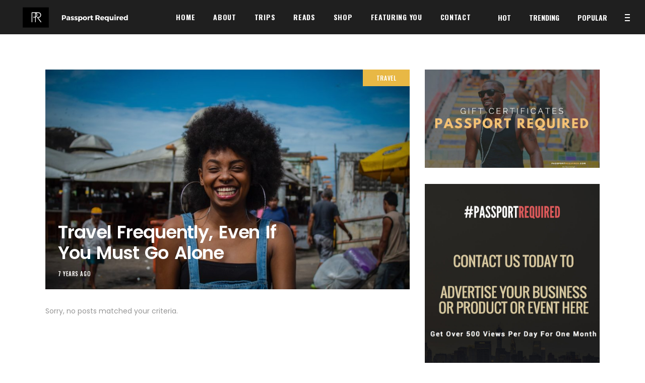

--- FILE ---
content_type: text/html; charset=UTF-8
request_url: https://passportrequired.com/tag/minneapolis-museum-of-art/
body_size: 23425
content:
<!DOCTYPE html>
<html lang="en-US" prefix="og: https://ogp.me/ns# fb: https://ogp.me/ns/fb# website: https://ogp.me/ns/website#">
<head>
			
		<meta charset="UTF-8"/>
		<link rel="profile" href="http://gmpg.org/xfn/11"/>
			
				<meta name="viewport" content="width=device-width,initial-scale=1,user-scalable=yes">
		

<meta name="wpsso-begin" content="wpsso structured data begin"/>
<!-- generator:1 --><meta name="generator" content="WPSSO Core 21.11.2/S"/>
<link rel="canonical" href="https://passportrequired.com/tag/minneapolis-museum-of-art/"/>
<meta property="fb:app_id" content="941988595864683"/>
<meta property="og:type" content="website"/>
<meta property="og:url" content="https://passportrequired.com/tag/minneapolis-museum-of-art/"/>
<meta property="og:locale" content="en_US"/>
<meta property="og:site_name" content="Passport Required"/>
<meta property="og:title" content="Minneapolis Museum of Art"/>
<meta property="og:description" content="Tag archive page for Minneapolis Museum of Art."/>
<!-- og:image:1 --><meta property="og:image" content="https://passportrequired.com/wp-content/uploads/2015/07/image14-1200x628-cropped.jpg"/>
<!-- og:image:1 --><meta property="og:image:width" content="1200"/>
<!-- og:image:1 --><meta property="og:image:height" content="628"/>
<meta name="twitter:domain" content="passportrequired.com"/>
<meta name="twitter:site" content="@PassportReq"/>
<meta name="twitter:title" content="Minneapolis Museum of Art"/>
<meta name="twitter:description" content="Tag archive page for Minneapolis Museum of Art."/>
<meta name="twitter:card" content="summary"/>
<meta name="description" content="Tag archive page for Minneapolis Museum of Art."/>
<meta name="thumbnail" content="https://passportrequired.com/wp-content/uploads/2015/07/image14-1200x628-cropped.jpg"/>
<meta name="robots" content="follow, index, max-snippet:-1, max-image-preview:large, max-video-preview:-1"/>
<script type="application/ld+json" id="wpsso-schema-graph">{
    "@context": "https://schema.org",
    "@graph": [
        {
            "@id": "/tag/minneapolis-museum-of-art/#sso/item-list/2263",
            "@context": "https://schema.org",
            "@type": "ItemList",
            "mainEntityOfPage": "https://passportrequired.com/tag/minneapolis-museum-of-art/",
            "url": "https://passportrequired.com/tag/minneapolis-museum-of-art/",
            "name": "Minneapolis Museum of Art",
            "description": "Tag archive page for Minneapolis Museum of Art.",
            "itemListOrder": "https://schema.org/ItemListOrderDescending",
            "itemListElement": [
                {
                    "@context": "https://schema.org",
                    "@type": "ListItem",
                    "position": 1,
                    "url": "https://passportrequired.com/travel-frequently-even-if-you-must-do-so-alone/"
                }
            ]
        }
    ]
}</script>
<meta name="wpsso-end" content="wpsso structured data end"/>
<meta name="wpsso-cached" content="2026-01-22T01:09:01+00:00 for passportrequired.com"/>
<meta name="wpsso-added" content="2026-01-22T01:09:01+00:00 in 0.050350 secs (37.62 MB peak)"/>

<title>Minneapolis Museum of Art | Passport Required</title>
	<style>img:is([sizes="auto" i], [sizes^="auto," i]) { contain-intrinsic-size: 3000px 1500px }</style>
	<link rel='dns-prefetch' href='//maps.googleapis.com' />
<link rel='dns-prefetch' href='//collect.commerce.godaddy.com' />
<link rel='dns-prefetch' href='//fonts.googleapis.com' />
<link rel="alternate" type="application/rss+xml" title="Passport Required &raquo; Feed" href="https://passportrequired.com/feed/" />
<link rel="alternate" type="application/rss+xml" title="Passport Required &raquo; Comments Feed" href="https://passportrequired.com/comments/feed/" />
<link rel="alternate" type="application/rss+xml" title="Passport Required &raquo; Minneapolis Museum of Art Tag Feed" href="https://passportrequired.com/tag/minneapolis-museum-of-art/feed/" />
<script type="text/javascript">
/* <![CDATA[ */
window._wpemojiSettings = {"baseUrl":"https:\/\/s.w.org\/images\/core\/emoji\/15.1.0\/72x72\/","ext":".png","svgUrl":"https:\/\/s.w.org\/images\/core\/emoji\/15.1.0\/svg\/","svgExt":".svg","source":{"concatemoji":"https:\/\/passportrequired.com\/wp-includes\/js\/wp-emoji-release.min.js?ver=6.8.1"}};
/*! This file is auto-generated */
!function(i,n){var o,s,e;function c(e){try{var t={supportTests:e,timestamp:(new Date).valueOf()};sessionStorage.setItem(o,JSON.stringify(t))}catch(e){}}function p(e,t,n){e.clearRect(0,0,e.canvas.width,e.canvas.height),e.fillText(t,0,0);var t=new Uint32Array(e.getImageData(0,0,e.canvas.width,e.canvas.height).data),r=(e.clearRect(0,0,e.canvas.width,e.canvas.height),e.fillText(n,0,0),new Uint32Array(e.getImageData(0,0,e.canvas.width,e.canvas.height).data));return t.every(function(e,t){return e===r[t]})}function u(e,t,n){switch(t){case"flag":return n(e,"\ud83c\udff3\ufe0f\u200d\u26a7\ufe0f","\ud83c\udff3\ufe0f\u200b\u26a7\ufe0f")?!1:!n(e,"\ud83c\uddfa\ud83c\uddf3","\ud83c\uddfa\u200b\ud83c\uddf3")&&!n(e,"\ud83c\udff4\udb40\udc67\udb40\udc62\udb40\udc65\udb40\udc6e\udb40\udc67\udb40\udc7f","\ud83c\udff4\u200b\udb40\udc67\u200b\udb40\udc62\u200b\udb40\udc65\u200b\udb40\udc6e\u200b\udb40\udc67\u200b\udb40\udc7f");case"emoji":return!n(e,"\ud83d\udc26\u200d\ud83d\udd25","\ud83d\udc26\u200b\ud83d\udd25")}return!1}function f(e,t,n){var r="undefined"!=typeof WorkerGlobalScope&&self instanceof WorkerGlobalScope?new OffscreenCanvas(300,150):i.createElement("canvas"),a=r.getContext("2d",{willReadFrequently:!0}),o=(a.textBaseline="top",a.font="600 32px Arial",{});return e.forEach(function(e){o[e]=t(a,e,n)}),o}function t(e){var t=i.createElement("script");t.src=e,t.defer=!0,i.head.appendChild(t)}"undefined"!=typeof Promise&&(o="wpEmojiSettingsSupports",s=["flag","emoji"],n.supports={everything:!0,everythingExceptFlag:!0},e=new Promise(function(e){i.addEventListener("DOMContentLoaded",e,{once:!0})}),new Promise(function(t){var n=function(){try{var e=JSON.parse(sessionStorage.getItem(o));if("object"==typeof e&&"number"==typeof e.timestamp&&(new Date).valueOf()<e.timestamp+604800&&"object"==typeof e.supportTests)return e.supportTests}catch(e){}return null}();if(!n){if("undefined"!=typeof Worker&&"undefined"!=typeof OffscreenCanvas&&"undefined"!=typeof URL&&URL.createObjectURL&&"undefined"!=typeof Blob)try{var e="postMessage("+f.toString()+"("+[JSON.stringify(s),u.toString(),p.toString()].join(",")+"));",r=new Blob([e],{type:"text/javascript"}),a=new Worker(URL.createObjectURL(r),{name:"wpTestEmojiSupports"});return void(a.onmessage=function(e){c(n=e.data),a.terminate(),t(n)})}catch(e){}c(n=f(s,u,p))}t(n)}).then(function(e){for(var t in e)n.supports[t]=e[t],n.supports.everything=n.supports.everything&&n.supports[t],"flag"!==t&&(n.supports.everythingExceptFlag=n.supports.everythingExceptFlag&&n.supports[t]);n.supports.everythingExceptFlag=n.supports.everythingExceptFlag&&!n.supports.flag,n.DOMReady=!1,n.readyCallback=function(){n.DOMReady=!0}}).then(function(){return e}).then(function(){var e;n.supports.everything||(n.readyCallback(),(e=n.source||{}).concatemoji?t(e.concatemoji):e.wpemoji&&e.twemoji&&(t(e.twemoji),t(e.wpemoji)))}))}((window,document),window._wpemojiSettings);
/* ]]> */
</script>
<link rel='stylesheet' id='simple_signup_form_style-css' href='https://passportrequired.com/wp-content/plugins/simple-signup-form/templates/assets/css/ssf.css?ver=6.8.1' type='text/css' media='all' />
<link rel='stylesheet' id='stripe-main-styles-css' href='https://passportrequired.com/wp-content/mu-plugins/vendor/godaddy/mwc-core/assets/css/stripe-settings.css' type='text/css' media='all' />
<link rel='stylesheet' id='godaddy-payments-payinperson-main-styles-css' href='https://passportrequired.com/wp-content/mu-plugins/vendor/godaddy/mwc-core/assets/css/pay-in-person-method.css' type='text/css' media='all' />
<link rel='stylesheet' id='twb-open-sans-css' href='https://fonts.googleapis.com/css?family=Open+Sans%3A300%2C400%2C500%2C600%2C700%2C800&#038;display=swap&#038;ver=6.8.1' type='text/css' media='all' />
<link rel='stylesheet' id='twb-global-css' href='https://passportrequired.com/wp-content/plugins/form-maker/booster/assets/css/global.css?ver=1.0.0' type='text/css' media='all' />
<style id='wp-emoji-styles-inline-css' type='text/css'>

	img.wp-smiley, img.emoji {
		display: inline !important;
		border: none !important;
		box-shadow: none !important;
		height: 1em !important;
		width: 1em !important;
		margin: 0 0.07em !important;
		vertical-align: -0.1em !important;
		background: none !important;
		padding: 0 !important;
	}
</style>
<link rel='stylesheet' id='wp-block-library-css' href='https://passportrequired.com/wp-includes/css/dist/block-library/style.min.css?ver=6.8.1' type='text/css' media='all' />
<style id='classic-theme-styles-inline-css' type='text/css'>
/*! This file is auto-generated */
.wp-block-button__link{color:#fff;background-color:#32373c;border-radius:9999px;box-shadow:none;text-decoration:none;padding:calc(.667em + 2px) calc(1.333em + 2px);font-size:1.125em}.wp-block-file__button{background:#32373c;color:#fff;text-decoration:none}
</style>
<style id='pdfemb-pdf-embedder-viewer-style-inline-css' type='text/css'>
.wp-block-pdfemb-pdf-embedder-viewer{max-width:none}

</style>
<style id='global-styles-inline-css' type='text/css'>
:root{--wp--preset--aspect-ratio--square: 1;--wp--preset--aspect-ratio--4-3: 4/3;--wp--preset--aspect-ratio--3-4: 3/4;--wp--preset--aspect-ratio--3-2: 3/2;--wp--preset--aspect-ratio--2-3: 2/3;--wp--preset--aspect-ratio--16-9: 16/9;--wp--preset--aspect-ratio--9-16: 9/16;--wp--preset--color--black: #000000;--wp--preset--color--cyan-bluish-gray: #abb8c3;--wp--preset--color--white: #ffffff;--wp--preset--color--pale-pink: #f78da7;--wp--preset--color--vivid-red: #cf2e2e;--wp--preset--color--luminous-vivid-orange: #ff6900;--wp--preset--color--luminous-vivid-amber: #fcb900;--wp--preset--color--light-green-cyan: #7bdcb5;--wp--preset--color--vivid-green-cyan: #00d084;--wp--preset--color--pale-cyan-blue: #8ed1fc;--wp--preset--color--vivid-cyan-blue: #0693e3;--wp--preset--color--vivid-purple: #9b51e0;--wp--preset--gradient--vivid-cyan-blue-to-vivid-purple: linear-gradient(135deg,rgba(6,147,227,1) 0%,rgb(155,81,224) 100%);--wp--preset--gradient--light-green-cyan-to-vivid-green-cyan: linear-gradient(135deg,rgb(122,220,180) 0%,rgb(0,208,130) 100%);--wp--preset--gradient--luminous-vivid-amber-to-luminous-vivid-orange: linear-gradient(135deg,rgba(252,185,0,1) 0%,rgba(255,105,0,1) 100%);--wp--preset--gradient--luminous-vivid-orange-to-vivid-red: linear-gradient(135deg,rgba(255,105,0,1) 0%,rgb(207,46,46) 100%);--wp--preset--gradient--very-light-gray-to-cyan-bluish-gray: linear-gradient(135deg,rgb(238,238,238) 0%,rgb(169,184,195) 100%);--wp--preset--gradient--cool-to-warm-spectrum: linear-gradient(135deg,rgb(74,234,220) 0%,rgb(151,120,209) 20%,rgb(207,42,186) 40%,rgb(238,44,130) 60%,rgb(251,105,98) 80%,rgb(254,248,76) 100%);--wp--preset--gradient--blush-light-purple: linear-gradient(135deg,rgb(255,206,236) 0%,rgb(152,150,240) 100%);--wp--preset--gradient--blush-bordeaux: linear-gradient(135deg,rgb(254,205,165) 0%,rgb(254,45,45) 50%,rgb(107,0,62) 100%);--wp--preset--gradient--luminous-dusk: linear-gradient(135deg,rgb(255,203,112) 0%,rgb(199,81,192) 50%,rgb(65,88,208) 100%);--wp--preset--gradient--pale-ocean: linear-gradient(135deg,rgb(255,245,203) 0%,rgb(182,227,212) 50%,rgb(51,167,181) 100%);--wp--preset--gradient--electric-grass: linear-gradient(135deg,rgb(202,248,128) 0%,rgb(113,206,126) 100%);--wp--preset--gradient--midnight: linear-gradient(135deg,rgb(2,3,129) 0%,rgb(40,116,252) 100%);--wp--preset--font-size--small: 13px;--wp--preset--font-size--medium: 20px;--wp--preset--font-size--large: 36px;--wp--preset--font-size--x-large: 42px;--wp--preset--spacing--20: 0.44rem;--wp--preset--spacing--30: 0.67rem;--wp--preset--spacing--40: 1rem;--wp--preset--spacing--50: 1.5rem;--wp--preset--spacing--60: 2.25rem;--wp--preset--spacing--70: 3.38rem;--wp--preset--spacing--80: 5.06rem;--wp--preset--shadow--natural: 6px 6px 9px rgba(0, 0, 0, 0.2);--wp--preset--shadow--deep: 12px 12px 50px rgba(0, 0, 0, 0.4);--wp--preset--shadow--sharp: 6px 6px 0px rgba(0, 0, 0, 0.2);--wp--preset--shadow--outlined: 6px 6px 0px -3px rgba(255, 255, 255, 1), 6px 6px rgba(0, 0, 0, 1);--wp--preset--shadow--crisp: 6px 6px 0px rgba(0, 0, 0, 1);}:where(.is-layout-flex){gap: 0.5em;}:where(.is-layout-grid){gap: 0.5em;}body .is-layout-flex{display: flex;}.is-layout-flex{flex-wrap: wrap;align-items: center;}.is-layout-flex > :is(*, div){margin: 0;}body .is-layout-grid{display: grid;}.is-layout-grid > :is(*, div){margin: 0;}:where(.wp-block-columns.is-layout-flex){gap: 2em;}:where(.wp-block-columns.is-layout-grid){gap: 2em;}:where(.wp-block-post-template.is-layout-flex){gap: 1.25em;}:where(.wp-block-post-template.is-layout-grid){gap: 1.25em;}.has-black-color{color: var(--wp--preset--color--black) !important;}.has-cyan-bluish-gray-color{color: var(--wp--preset--color--cyan-bluish-gray) !important;}.has-white-color{color: var(--wp--preset--color--white) !important;}.has-pale-pink-color{color: var(--wp--preset--color--pale-pink) !important;}.has-vivid-red-color{color: var(--wp--preset--color--vivid-red) !important;}.has-luminous-vivid-orange-color{color: var(--wp--preset--color--luminous-vivid-orange) !important;}.has-luminous-vivid-amber-color{color: var(--wp--preset--color--luminous-vivid-amber) !important;}.has-light-green-cyan-color{color: var(--wp--preset--color--light-green-cyan) !important;}.has-vivid-green-cyan-color{color: var(--wp--preset--color--vivid-green-cyan) !important;}.has-pale-cyan-blue-color{color: var(--wp--preset--color--pale-cyan-blue) !important;}.has-vivid-cyan-blue-color{color: var(--wp--preset--color--vivid-cyan-blue) !important;}.has-vivid-purple-color{color: var(--wp--preset--color--vivid-purple) !important;}.has-black-background-color{background-color: var(--wp--preset--color--black) !important;}.has-cyan-bluish-gray-background-color{background-color: var(--wp--preset--color--cyan-bluish-gray) !important;}.has-white-background-color{background-color: var(--wp--preset--color--white) !important;}.has-pale-pink-background-color{background-color: var(--wp--preset--color--pale-pink) !important;}.has-vivid-red-background-color{background-color: var(--wp--preset--color--vivid-red) !important;}.has-luminous-vivid-orange-background-color{background-color: var(--wp--preset--color--luminous-vivid-orange) !important;}.has-luminous-vivid-amber-background-color{background-color: var(--wp--preset--color--luminous-vivid-amber) !important;}.has-light-green-cyan-background-color{background-color: var(--wp--preset--color--light-green-cyan) !important;}.has-vivid-green-cyan-background-color{background-color: var(--wp--preset--color--vivid-green-cyan) !important;}.has-pale-cyan-blue-background-color{background-color: var(--wp--preset--color--pale-cyan-blue) !important;}.has-vivid-cyan-blue-background-color{background-color: var(--wp--preset--color--vivid-cyan-blue) !important;}.has-vivid-purple-background-color{background-color: var(--wp--preset--color--vivid-purple) !important;}.has-black-border-color{border-color: var(--wp--preset--color--black) !important;}.has-cyan-bluish-gray-border-color{border-color: var(--wp--preset--color--cyan-bluish-gray) !important;}.has-white-border-color{border-color: var(--wp--preset--color--white) !important;}.has-pale-pink-border-color{border-color: var(--wp--preset--color--pale-pink) !important;}.has-vivid-red-border-color{border-color: var(--wp--preset--color--vivid-red) !important;}.has-luminous-vivid-orange-border-color{border-color: var(--wp--preset--color--luminous-vivid-orange) !important;}.has-luminous-vivid-amber-border-color{border-color: var(--wp--preset--color--luminous-vivid-amber) !important;}.has-light-green-cyan-border-color{border-color: var(--wp--preset--color--light-green-cyan) !important;}.has-vivid-green-cyan-border-color{border-color: var(--wp--preset--color--vivid-green-cyan) !important;}.has-pale-cyan-blue-border-color{border-color: var(--wp--preset--color--pale-cyan-blue) !important;}.has-vivid-cyan-blue-border-color{border-color: var(--wp--preset--color--vivid-cyan-blue) !important;}.has-vivid-purple-border-color{border-color: var(--wp--preset--color--vivid-purple) !important;}.has-vivid-cyan-blue-to-vivid-purple-gradient-background{background: var(--wp--preset--gradient--vivid-cyan-blue-to-vivid-purple) !important;}.has-light-green-cyan-to-vivid-green-cyan-gradient-background{background: var(--wp--preset--gradient--light-green-cyan-to-vivid-green-cyan) !important;}.has-luminous-vivid-amber-to-luminous-vivid-orange-gradient-background{background: var(--wp--preset--gradient--luminous-vivid-amber-to-luminous-vivid-orange) !important;}.has-luminous-vivid-orange-to-vivid-red-gradient-background{background: var(--wp--preset--gradient--luminous-vivid-orange-to-vivid-red) !important;}.has-very-light-gray-to-cyan-bluish-gray-gradient-background{background: var(--wp--preset--gradient--very-light-gray-to-cyan-bluish-gray) !important;}.has-cool-to-warm-spectrum-gradient-background{background: var(--wp--preset--gradient--cool-to-warm-spectrum) !important;}.has-blush-light-purple-gradient-background{background: var(--wp--preset--gradient--blush-light-purple) !important;}.has-blush-bordeaux-gradient-background{background: var(--wp--preset--gradient--blush-bordeaux) !important;}.has-luminous-dusk-gradient-background{background: var(--wp--preset--gradient--luminous-dusk) !important;}.has-pale-ocean-gradient-background{background: var(--wp--preset--gradient--pale-ocean) !important;}.has-electric-grass-gradient-background{background: var(--wp--preset--gradient--electric-grass) !important;}.has-midnight-gradient-background{background: var(--wp--preset--gradient--midnight) !important;}.has-small-font-size{font-size: var(--wp--preset--font-size--small) !important;}.has-medium-font-size{font-size: var(--wp--preset--font-size--medium) !important;}.has-large-font-size{font-size: var(--wp--preset--font-size--large) !important;}.has-x-large-font-size{font-size: var(--wp--preset--font-size--x-large) !important;}
:where(.wp-block-post-template.is-layout-flex){gap: 1.25em;}:where(.wp-block-post-template.is-layout-grid){gap: 1.25em;}
:where(.wp-block-columns.is-layout-flex){gap: 2em;}:where(.wp-block-columns.is-layout-grid){gap: 2em;}
:root :where(.wp-block-pullquote){font-size: 1.5em;line-height: 1.6;}
</style>
<link rel='stylesheet' id='rs-plugin-settings-css' href='https://passportrequired.com/wp-content/plugins/revslider/public/assets/css/settings.css?ver=5.4.7.1' type='text/css' media='all' />
<style id='rs-plugin-settings-inline-css' type='text/css'>
#rs-demo-id {}
</style>
<link rel='stylesheet' id='ebullient-qodef-modules-css' href='https://passportrequired.com/wp-content/themes/ebullient/assets/css/modules.min.css?ver=6.8.1' type='text/css' media='all' />
<link rel='stylesheet' id='qodef-news-style-css' href='https://passportrequired.com/wp-content/plugins/select-news/assets/css/news.min.css?ver=6.8.1' type='text/css' media='all' />
<link rel='stylesheet' id='ebullient-qodef-modules-responsive-css' href='https://passportrequired.com/wp-content/themes/ebullient/assets/css/modules-responsive.min.css?ver=6.8.1' type='text/css' media='all' />
<link rel='stylesheet' id='qodef-news-responsive-style-css' href='https://passportrequired.com/wp-content/plugins/select-news/assets/css/news-responsive.min.css?ver=6.8.1' type='text/css' media='all' />
<style id='woocommerce-inline-inline-css' type='text/css'>
.woocommerce form .form-row .required { visibility: visible; }
</style>
<link rel='stylesheet' id='ebullient-qodef-default-style-css' href='https://passportrequired.com/wp-content/themes/ebullient/style.css?ver=6.8.1' type='text/css' media='all' />
<link rel='stylesheet' id='ebullient-qodef-child-style-css' href='https://passportrequired.com/wp-content/themes/ebullient-child/style.css?ver=6.8.1' type='text/css' media='all' />
<link rel='stylesheet' id='qodef_font_awesome-css' href='https://passportrequired.com/wp-content/themes/ebullient/assets/css/font-awesome/css/font-awesome.min.css?ver=6.8.1' type='text/css' media='all' />
<link rel='stylesheet' id='qodef_font_elegant-css' href='https://passportrequired.com/wp-content/themes/ebullient/assets/css/elegant-icons/style.min.css?ver=6.8.1' type='text/css' media='all' />
<link rel='stylesheet' id='qodef_ion_icons-css' href='https://passportrequired.com/wp-content/themes/ebullient/assets/css/ion-icons/css/ionicons.min.css?ver=6.8.1' type='text/css' media='all' />
<link rel='stylesheet' id='qodef_linea_icons-css' href='https://passportrequired.com/wp-content/themes/ebullient/assets/css/linea-icons/style.css?ver=6.8.1' type='text/css' media='all' />
<link rel='stylesheet' id='qodef_linear_icons-css' href='https://passportrequired.com/wp-content/themes/ebullient/assets/css/linear-icons/style.css?ver=6.8.1' type='text/css' media='all' />
<link rel='stylesheet' id='qodef_simple_line_icons-css' href='https://passportrequired.com/wp-content/themes/ebullient/assets/css/simple-line-icons/simple-line-icons.css?ver=6.8.1' type='text/css' media='all' />
<link rel='stylesheet' id='qodef_dripicons-css' href='https://passportrequired.com/wp-content/themes/ebullient/assets/css/dripicons/dripicons.css?ver=6.8.1' type='text/css' media='all' />
<link rel='stylesheet' id='mediaelement-css' href='https://passportrequired.com/wp-includes/js/mediaelement/mediaelementplayer-legacy.min.css?ver=4.2.17' type='text/css' media='all' />
<link rel='stylesheet' id='wp-mediaelement-css' href='https://passportrequired.com/wp-includes/js/mediaelement/wp-mediaelement.min.css?ver=6.8.1' type='text/css' media='all' />
<link rel='stylesheet' id='ebullient-qodef-woo-css' href='https://passportrequired.com/wp-content/themes/ebullient/assets/css/woocommerce.min.css?ver=6.8.1' type='text/css' media='all' />
<link rel='stylesheet' id='ebullient-qodef-woo-responsive-css' href='https://passportrequired.com/wp-content/themes/ebullient/assets/css/woocommerce-responsive.min.css?ver=6.8.1' type='text/css' media='all' />
<link rel='stylesheet' id='ebullient-qodef-style-dynamic-css' href='https://passportrequired.com/wp-content/themes/ebullient/assets/css/style_dynamic.css?ver=1524084001' type='text/css' media='all' />
<link rel='stylesheet' id='ebullient-qodef-style-dynamic-responsive-css' href='https://passportrequired.com/wp-content/themes/ebullient/assets/css/style_dynamic_responsive.css?ver=1524084001' type='text/css' media='all' />
<link rel='stylesheet' id='ebullient-qodef-google-fonts-css' href='https://fonts.googleapis.com/css?family=Poppins%3A300%2C400%2C500%2C600%2C700%2C900%7COswald%3A300%2C400%2C500%2C600%2C700%2C900%7CPlayfair+Display%3A300%2C400%2C500%2C600%2C700%2C900&#038;subset=latin-ext&#038;ver=1.0.0' type='text/css' media='all' />
<link rel='stylesheet' id='mwc-payments-payment-form-css' href='https://passportrequired.com/wp-content/mu-plugins/vendor/godaddy/mwc-core/assets/css/payment-form.css' type='text/css' media='all' />
<script type="text/javascript" src="https://passportrequired.com/wp-includes/js/jquery/jquery.min.js?ver=3.7.1" id="jquery-core-js"></script>
<script type="text/javascript" src="https://passportrequired.com/wp-includes/js/jquery/jquery-migrate.min.js?ver=3.4.1" id="jquery-migrate-js"></script>
<script type="text/javascript" src="https://passportrequired.com/wp-content/plugins/form-maker/booster/assets/js/circle-progress.js?ver=1.2.2" id="twb-circle-js"></script>
<script type="text/javascript" id="twb-global-js-extra">
/* <![CDATA[ */
var twb = {"nonce":"ed87196620","ajax_url":"https:\/\/passportrequired.com\/wp-admin\/admin-ajax.php","plugin_url":"https:\/\/passportrequired.com\/wp-content\/plugins\/form-maker\/booster","href":"https:\/\/passportrequired.com\/wp-admin\/admin.php?page=twb_form-maker"};
var twb = {"nonce":"ed87196620","ajax_url":"https:\/\/passportrequired.com\/wp-admin\/admin-ajax.php","plugin_url":"https:\/\/passportrequired.com\/wp-content\/plugins\/form-maker\/booster","href":"https:\/\/passportrequired.com\/wp-admin\/admin.php?page=twb_form-maker"};
/* ]]> */
</script>
<script type="text/javascript" src="https://passportrequired.com/wp-content/plugins/form-maker/booster/assets/js/global.js?ver=1.0.0" id="twb-global-js"></script>
<script type="text/javascript" src="https://passportrequired.com/wp-content/plugins/revslider/public/assets/js/jquery.themepunch.tools.min.js?ver=5.4.7.1" id="tp-tools-js"></script>
<script type="text/javascript" src="https://passportrequired.com/wp-content/plugins/revslider/public/assets/js/jquery.themepunch.revolution.min.js?ver=5.4.7.1" id="revmin-js"></script>
<script type="text/javascript" src="https://passportrequired.com/wp-content/plugins/woocommerce/assets/js/jquery-blockui/jquery.blockUI.min.js?ver=2.7.0-wc.10.4.3" id="wc-jquery-blockui-js" data-wp-strategy="defer"></script>
<script type="text/javascript" id="wc-add-to-cart-js-extra">
/* <![CDATA[ */
var wc_add_to_cart_params = {"ajax_url":"\/wp-admin\/admin-ajax.php","wc_ajax_url":"\/?wc-ajax=%%endpoint%%","i18n_view_cart":"View cart","cart_url":"https:\/\/passportrequired.com\/cart\/","is_cart":"","cart_redirect_after_add":"no"};
/* ]]> */
</script>
<script type="text/javascript" src="https://passportrequired.com/wp-content/plugins/woocommerce/assets/js/frontend/add-to-cart.min.js?ver=10.4.3" id="wc-add-to-cart-js" data-wp-strategy="defer"></script>
<script type="text/javascript" src="https://passportrequired.com/wp-content/plugins/woocommerce/assets/js/js-cookie/js.cookie.min.js?ver=2.1.4-wc.10.4.3" id="wc-js-cookie-js" defer="defer" data-wp-strategy="defer"></script>
<script type="text/javascript" id="woocommerce-js-extra">
/* <![CDATA[ */
var woocommerce_params = {"ajax_url":"\/wp-admin\/admin-ajax.php","wc_ajax_url":"\/?wc-ajax=%%endpoint%%","i18n_password_show":"Show password","i18n_password_hide":"Hide password"};
/* ]]> */
</script>
<script type="text/javascript" src="https://passportrequired.com/wp-content/plugins/woocommerce/assets/js/frontend/woocommerce.min.js?ver=10.4.3" id="woocommerce-js" defer="defer" data-wp-strategy="defer"></script>
<script type="text/javascript" src="https://passportrequired.com/wp-content/plugins/js_composer/assets/js/vendors/woocommerce-add-to-cart.js?ver=5.4.5" id="vc_woocommerce-add-to-cart-js-js"></script>
<script type="text/javascript" src="https://passportrequired.com/wp-content/plugins/woocommerce/assets/js/select2/select2.full.min.js?ver=4.0.3-wc.10.4.3" id="wc-select2-js" defer="defer" data-wp-strategy="defer"></script>
<script type="text/javascript" src="https://collect.commerce.godaddy.com/sdk.js" id="poynt-collect-sdk-js"></script>
<script type="text/javascript" id="mwc-payments-poynt-payment-form-js-extra">
/* <![CDATA[ */
var poyntPaymentFormI18n = {"errorMessages":{"genericError":"An error occurred, please try again or try an alternate form of payment.","missingCardDetails":"Missing card details.","missingBillingDetails":"Missing billing details."}};
/* ]]> */
</script>
<script type="text/javascript" src="https://passportrequired.com/wp-content/mu-plugins/vendor/godaddy/mwc-core/assets/js/payments/frontend/poynt.js" id="mwc-payments-poynt-payment-form-js"></script>
<link rel="https://api.w.org/" href="https://passportrequired.com/wp-json/" /><link rel="alternate" title="JSON" type="application/json" href="https://passportrequired.com/wp-json/wp/v2/tags/2263" /><link rel="EditURI" type="application/rsd+xml" title="RSD" href="https://passportrequired.com/xmlrpc.php?rsd" />
<meta name="generator" content="WordPress 6.8.1" />
<meta name="generator" content="WooCommerce 10.4.3" />
<script type='text/javascript' data-cfasync='false'>var _mmunch = {'front': false, 'page': false, 'post': false, 'category': false, 'author': false, 'search': false, 'attachment': false, 'tag': false};_mmunch['tag'] = true;</script><script data-cfasync="false" src="//a.mailmunch.co/app/v1/site.js" id="mailmunch-script" data-plugin="mc_mm" data-mailmunch-site-id="381897" async></script>							<link rel="apple-touch-icon-precomposed" sizes="180x180" href="/apple-touch-icon-precomposed.png?v=8Yd">
							<link rel="apple-touch-icon" sizes="57x57" href="/apple-touch-icon-57x57.png?v=8Yd">
							<link rel="apple-touch-icon" sizes="114x114" href="/apple-touch-icon-114x114.png?v=8Yd">
							<link rel="apple-touch-icon" sizes="72x72" href="/apple-touch-icon-72x72.png?v=8Yd">
							<link rel="apple-touch-icon" sizes="144x144" href="/apple-touch-icon-144x144.png?v=8Yd">
							<link rel="apple-touch-icon" sizes="60x60" href="/apple-touch-icon-60x60.png?v=8Yd">
							<link rel="apple-touch-icon" sizes="120x120" href="/apple-touch-icon-120x120.png?v=8Yd">
							<link rel="apple-touch-icon" sizes="76x76" href="/apple-touch-icon-76x76.png?v=8Yd">
							<link rel="apple-touch-icon" sizes="152x152" href="/apple-touch-icon-152x152.png?v=8Yd">
							<link rel="apple-touch-icon" sizes="180x180" href="/apple-touch-icon-180x180.png?v=8Yd">
							<link rel="icon" type="image/png" sizes="192x192" href="/favicon-192x192.png?v=8Yd">
							<link rel="icon" type="image/png" sizes="160x160" href="/favicon-160x160.png?v=8Yd">
							<link rel="icon" type="image/png" sizes="96x96" href="/favicon-96x96.png?v=8Yd">
							<link rel="icon" type="image/png" sizes="16x16" href="/favicon-16x16.png?v=8Yd">
							<link rel="icon" type="image/png" sizes="32x32" href="/favicon-32x32.png?v=8Yd">
								<link rel="manifest" href="/manifest.json">
							<link rel="icon" type="image/png" href="/android-chrome-192x192.png?v=8Yd" sizes="192x192">
							<link rel="icon" type="image/png" href="/android-chrome-144x144.png?v=8Yd" sizes="144x144">
							<link rel="icon" type="image/png" href="/android-chrome-96x96.png?v=8Yd" sizes="96x96">
							<link rel="icon" type="image/png" href="/android-chrome-72x72.png?v=8Yd" sizes="72x72">
							<link rel="icon" type="image/png" href="/android-chrome-48x48.png?v=8Yd" sizes="48x48">
							<link rel="icon" type="image/png" href="/android-chrome-36x36.png?v=8Yd" sizes="36x36">
								<!--<link rel="browserconfig" href="/browserconfig.xml">-->
								<meta name="msapplication-config" content="browserconfig.xml" />
								<meta name="msapplication-TileColor" content="#da532c">
							<meta name="msapplication-TileImage" content="/mstile-70x70.png">
							<meta name="msapplication-TileImage" content="/mstile-144x144.png">
							<meta name="msapplication-TileImage" content="/mstile-150x150.png">
							<meta name="msapplication-TileImage" content="/mstile-310x150.png">
							<meta name="msapplication-TileImage" content="/mstile-310x310.png">
	
			<link rel="shortcut icon" type="image/vnd.microsoft.icon" href="https://passportrequired.com/favicon.ico?v=8Yd">
	<noscript><style>.woocommerce-product-gallery{ opacity: 1 !important; }</style></noscript>
	<meta name="generator" content="Powered by WPBakery Page Builder - drag and drop page builder for WordPress."/>
<!--[if lte IE 9]><link rel="stylesheet" type="text/css" href="https://passportrequired.com/wp-content/plugins/js_composer/assets/css/vc_lte_ie9.min.css" media="screen"><![endif]--><meta name="generator" content="Powered by Slider Revolution 5.4.7.1 - responsive, Mobile-Friendly Slider Plugin for WordPress with comfortable drag and drop interface." />
<link rel="icon" href="https://passportrequired.com/wp-content/uploads/2017/11/cropped-gq-passport-required-ward-sutton-32x32.jpg" sizes="32x32" />
<link rel="icon" href="https://passportrequired.com/wp-content/uploads/2017/11/cropped-gq-passport-required-ward-sutton-192x192.jpg" sizes="192x192" />
<link rel="apple-touch-icon" href="https://passportrequired.com/wp-content/uploads/2017/11/cropped-gq-passport-required-ward-sutton-180x180.jpg" />
<meta name="msapplication-TileImage" content="https://passportrequired.com/wp-content/uploads/2017/11/cropped-gq-passport-required-ward-sutton-270x270.jpg" />
<script type="text/javascript">function setREVStartSize(e){									
						try{ e.c=jQuery(e.c);var i=jQuery(window).width(),t=9999,r=0,n=0,l=0,f=0,s=0,h=0;
							if(e.responsiveLevels&&(jQuery.each(e.responsiveLevels,function(e,f){f>i&&(t=r=f,l=e),i>f&&f>r&&(r=f,n=e)}),t>r&&(l=n)),f=e.gridheight[l]||e.gridheight[0]||e.gridheight,s=e.gridwidth[l]||e.gridwidth[0]||e.gridwidth,h=i/s,h=h>1?1:h,f=Math.round(h*f),"fullscreen"==e.sliderLayout){var u=(e.c.width(),jQuery(window).height());if(void 0!=e.fullScreenOffsetContainer){var c=e.fullScreenOffsetContainer.split(",");if (c) jQuery.each(c,function(e,i){u=jQuery(i).length>0?u-jQuery(i).outerHeight(!0):u}),e.fullScreenOffset.split("%").length>1&&void 0!=e.fullScreenOffset&&e.fullScreenOffset.length>0?u-=jQuery(window).height()*parseInt(e.fullScreenOffset,0)/100:void 0!=e.fullScreenOffset&&e.fullScreenOffset.length>0&&(u-=parseInt(e.fullScreenOffset,0))}f=u}else void 0!=e.minHeight&&f<e.minHeight&&(f=e.minHeight);e.c.closest(".rev_slider_wrapper").css({height:f})					
						}catch(d){console.log("Failure at Presize of Slider:"+d)}						
					};</script>
<noscript><style type="text/css"> .wpb_animate_when_almost_visible { opacity: 1; }</style></noscript><!-- Yandex.Metrika counter -->
<script type="text/javascript" >
   (function(m,e,t,r,i,k,a){m[i]=m[i]||function(){(m[i].a=m[i].a||[]).push(arguments)};
   m[i].l=1*new Date();k=e.createElement(t),a=e.getElementsByTagName(t)[0],k.async=1,k.src=r,a.parentNode.insertBefore(k,a)})
   (window, document, "script", "https://mc.yandex.ru/metrika/tag.js", "ym");

   ym(54177277, "init", {
        clickmap:true,
        trackLinks:true,
        accurateTrackBounce:true
   });
</script>
<noscript><div><img src="https://mc.yandex.ru/watch/54177277" style="position:absolute; left:-9999px;" alt="" /></div></noscript>
<!-- /Yandex.Metrika counter -->
</head>
<body class="archive tag tag-minneapolis-museum-of-art tag-2263 wp-theme-ebullient wp-child-theme-ebullient-child theme-ebullient select-core-1.0 qodef-news-1.0 woocommerce-no-js ebullient child-child-ver-1.0.0 ebullient-ver-1.0 qodef-grid-1100 qodef-light-header qodef-sticky-header-on-scroll-down-up qodef-dropdown-animate-height qodef-header-standard qodef-menu-area-shadow-disable qodef-menu-area-in-grid-shadow-disable qodef-menu-area-border-disable qodef-menu-area-in-grid-border-disable qodef-logo-area-border-disable qodef-logo-area-in-grid-border-disable qodef-header-vertical-shadow-disable qodef-header-vertical-border-disable qodef-side-menu-slide-from-right qodef-woocommerce-columns-3 qodef-woo-normal-space qodef-woo-pl-info-below-image qodef-woo-single-thumb-below-image qodef-woo-single-has-pretty-photo qodef-default-mobile-header qodef-sticky-up-mobile-header wpb-js-composer js-comp-ver-5.4.5 vc_responsive qodef-slide-from-icon wpsso-term-2263-tax-post_tag" itemscope itemtype="http://schema.org/WebPage">
	<section class="qodef-side-menu">
	<div class="qodef-close-side-menu-holder">
		<a class="qodef-close-side-menu" href="#" target="_self">
			<span aria-hidden="true" class="qodef-icon-font-elegant icon_close " ></span>		</a>
	</div>
	<div id="media_image-5" class="widget qodef-sidearea widget_media_image"><a href="https://passportrequired.com"><img width="501" height="106" src="https://passportrequired.com/wp-content/uploads/2018/03/PRlogolight.png" class="image wp-image-5903  attachment-full size-full" alt="" style="max-width: 100%; height: auto;" decoding="async" fetchpriority="high" srcset="https://passportrequired.com/wp-content/uploads/2018/03/PRlogolight.png 501w, https://passportrequired.com/wp-content/uploads/2018/03/PRlogolight-300x63.png 300w" sizes="(max-width: 501px) 100vw, 501px" data-wp-pid="5903" /></a></div><div class="widget qodef-news-widget qodef-news-layout3-widget"><div class="qodef-news-holder qodef-layout8 qodef-news-skin-light qodef-news-columns-1 qodef-normal-space"  data-post-status="publish" data-post-not-in="1249,575,2573,1601,1536,2067,3951,841,20145,837,2046,833,1268,1333,1137,2593,2627,3947,1588,1133,3264,3264,2866,2871,860,2045,3268" data-ignore-sticky-posts="1" data-orderby="date" data-posts-per-page="20" data-order="DESC" data-sort="latest" data-paged="1" data-max-num-pages="15" data-next-page="2" data-title-tag="h5" data-image-size="custom" data-custom-image-width="248" data-custom-image-height="150" data-display-categories="no" data-display-excerpt="no" data-display-date="yes" data-date-format="published" data-display-share="yes" data-display-hot-trending-icons="no" data-layout="qodef_layout8"><div class="qodef-news-list-inner qodef-outer-space" data-number-of-items="1"   data-slider-speed="5000" data-slider-speed-animation="600"  ><div class="qodef-news-item qodef-layout8-item qodef-item-space">
	<div class="qodef-ni-inner">
		<div class="qodef-ni-image-holder">
			<div class="qodef-ni-image-inner">
					<div class="qodef-post-image">
		<a itemprop="url" href="https://passportrequired.com/let-thailand-stay-special-otherwise-miami-is-ready-for-you/" title="Let Thailand Stay Special: Otherwise Miami is Ready for You">
			<span class="qodef-post-image-overlay"></span>
			<img src="https://passportrequired.com/wp-content/uploads/2026/01/pexels-koithyr-1360254-scaled-248x150.jpg" alt="" width="248" height="150" />		</a>
	</div>
											</div>
		</div>
		<div class="qodef-ni-content">
						
<h5 itemprop="name" class="entry-title qodef-post-title">
	<a itemprop="url" href="https://passportrequired.com/let-thailand-stay-special-otherwise-miami-is-ready-for-you/" title="Let Thailand Stay Special: Otherwise Miami is Ready for You">
		Let Thailand Stay Special: Otherwise Miami is Ready for You	</a>
</h5>									<div class="qodef-ni-info qodef-ni-info-bottom">
								<div class="qodef-ni-info-bottom-left">
						<div itemprop="dateCreated" class="qodef-post-info-date entry-date published updated">
					<a itemprop="url" href="https://passportrequired.com/2026/01/">
					January 21, 2026		</a>
		<meta itemprop="interactionCount" content="UserComments: 0"/>
	</div>
				</div>
												<div class="qodef-ni-info-bottom-right">
						<div class="qodef-blog-like">
		<a href="#" class="qodef-like" id="qodef-like-8805-176" title="Like this"><i class="fa fa-heart"></i><span>0</span></a>	</div>
														</div>
							</div>
					</div>
	</div>
</div><div class="qodef-news-item qodef-layout8-item qodef-item-space">
	<div class="qodef-ni-inner">
		<div class="qodef-ni-image-holder">
			<div class="qodef-ni-image-inner">
					<div class="qodef-post-image">
		<a itemprop="url" href="https://passportrequired.com/some-people-dont-want-to-see-the-world/" title="Some People Don&#8217;t Want to See the World">
			<span class="qodef-post-image-overlay"></span>
			<img src="https://passportrequired.com/wp-content/uploads/2026/01/pexels-bycmdcrey-14435169-scaled-248x150.jpg" alt="" width="248" height="150" />		</a>
	</div>
											</div>
		</div>
		<div class="qodef-ni-content">
						
<h5 itemprop="name" class="entry-title qodef-post-title">
	<a itemprop="url" href="https://passportrequired.com/some-people-dont-want-to-see-the-world/" title="Some People Don&#8217;t Want to See the World">
		Some People Don&#8217;t Want to See the World	</a>
</h5>									<div class="qodef-ni-info qodef-ni-info-bottom">
								<div class="qodef-ni-info-bottom-left">
						<div itemprop="dateCreated" class="qodef-post-info-date entry-date published updated">
					<a itemprop="url" href="https://passportrequired.com/2026/01/">
					January 9, 2026		</a>
		<meta itemprop="interactionCount" content="UserComments: 0"/>
	</div>
				</div>
												<div class="qodef-ni-info-bottom-right">
						<div class="qodef-blog-like">
		<a href="#" class="qodef-like" id="qodef-like-8799-568" title="Like this"><i class="fa fa-heart"></i><span>0</span></a>	</div>
														</div>
							</div>
					</div>
	</div>
</div><div class="qodef-news-item qodef-layout8-item qodef-item-space">
	<div class="qodef-ni-inner">
		<div class="qodef-ni-image-holder">
			<div class="qodef-ni-image-inner">
					<div class="qodef-post-image">
		<a itemprop="url" href="https://passportrequired.com/flight-attendants-those-flight-benefits-are-wasted-on-your-mother/" title="Flight Attendants: Those Flight Benefits Are Wasted On Your Mother">
			<span class="qodef-post-image-overlay"></span>
			<img src="https://passportrequired.com/wp-content/uploads/2025/12/pexels-rdne-5778311-scaled-248x150.jpg" alt="" width="248" height="150" />		</a>
	</div>
											</div>
		</div>
		<div class="qodef-ni-content">
						
<h5 itemprop="name" class="entry-title qodef-post-title">
	<a itemprop="url" href="https://passportrequired.com/flight-attendants-those-flight-benefits-are-wasted-on-your-mother/" title="Flight Attendants: Those Flight Benefits Are Wasted On Your Mother">
		Flight Attendants: Those Flight Benefits Are Wasted On Your Mother	</a>
</h5>									<div class="qodef-ni-info qodef-ni-info-bottom">
								<div class="qodef-ni-info-bottom-left">
						<div itemprop="dateCreated" class="qodef-post-info-date entry-date published updated">
					<a itemprop="url" href="https://passportrequired.com/2025/12/">
					December 15, 2025		</a>
		<meta itemprop="interactionCount" content="UserComments: 0"/>
	</div>
				</div>
												<div class="qodef-ni-info-bottom-right">
						<div class="qodef-blog-like">
		<a href="#" class="qodef-like" id="qodef-like-8792-663" title="Like this"><i class="fa fa-heart"></i><span>2</span></a>	</div>
														</div>
							</div>
					</div>
	</div>
</div><div class="qodef-news-item qodef-layout8-item qodef-item-space">
	<div class="qodef-ni-inner">
		<div class="qodef-ni-image-holder">
			<div class="qodef-ni-image-inner">
					<div class="qodef-post-image">
		<a itemprop="url" href="https://passportrequired.com/fck-it-ill-go-solo/" title="F*ck It, I&#8217;ll Go Solo">
			<span class="qodef-post-image-overlay"></span>
			<img src="https://passportrequired.com/wp-content/uploads/2025/11/pexels-ketut-subiyanto-4907602-scaled-248x150.jpg" alt="" width="248" height="150" />		</a>
	</div>
											</div>
		</div>
		<div class="qodef-ni-content">
						
<h5 itemprop="name" class="entry-title qodef-post-title">
	<a itemprop="url" href="https://passportrequired.com/fck-it-ill-go-solo/" title="F*ck It, I&#8217;ll Go Solo">
		F*ck It, I&#8217;ll Go Solo	</a>
</h5>									<div class="qodef-ni-info qodef-ni-info-bottom">
								<div class="qodef-ni-info-bottom-left">
						<div itemprop="dateCreated" class="qodef-post-info-date entry-date published updated">
					<a itemprop="url" href="https://passportrequired.com/2025/11/">
					November 14, 2025		</a>
		<meta itemprop="interactionCount" content="UserComments: 0"/>
	</div>
				</div>
												<div class="qodef-ni-info-bottom-right">
						<div class="qodef-blog-like">
		<a href="#" class="qodef-like" id="qodef-like-8781-974" title="Like this"><i class="fa fa-heart"></i><span>0</span></a>	</div>
														</div>
							</div>
					</div>
	</div>
</div><div class="qodef-news-item qodef-layout8-item qodef-item-space">
	<div class="qodef-ni-inner">
		<div class="qodef-ni-image-holder">
			<div class="qodef-ni-image-inner">
					<div class="qodef-post-image">
		<a itemprop="url" href="https://passportrequired.com/i-lost-my-passport-this-morning-a-sad-note/" title="I Lost My Passport This Morning: A Sad Note">
			<span class="qodef-post-image-overlay"></span>
			<img src="https://passportrequired.com/wp-content/uploads/2025/11/pexels-nappy-1058959-1-scaled-248x150.jpg" alt="" width="248" height="150" />		</a>
	</div>
											</div>
		</div>
		<div class="qodef-ni-content">
						
<h5 itemprop="name" class="entry-title qodef-post-title">
	<a itemprop="url" href="https://passportrequired.com/i-lost-my-passport-this-morning-a-sad-note/" title="I Lost My Passport This Morning: A Sad Note">
		I Lost My Passport This Morning: A Sad Note	</a>
</h5>									<div class="qodef-ni-info qodef-ni-info-bottom">
								<div class="qodef-ni-info-bottom-left">
						<div itemprop="dateCreated" class="qodef-post-info-date entry-date published updated">
					<a itemprop="url" href="https://passportrequired.com/2025/11/">
					November 10, 2025		</a>
		<meta itemprop="interactionCount" content="UserComments: 0"/>
	</div>
				</div>
												<div class="qodef-ni-info-bottom-right">
						<div class="qodef-blog-like">
		<a href="#" class="qodef-like" id="qodef-like-8776-351" title="Like this"><i class="fa fa-heart"></i><span>2</span></a>	</div>
														</div>
							</div>
					</div>
	</div>
</div><div class="qodef-news-item qodef-layout8-item qodef-item-space">
	<div class="qodef-ni-inner">
		<div class="qodef-ni-image-holder">
			<div class="qodef-ni-image-inner">
					<div class="qodef-post-image">
		<a itemprop="url" href="https://passportrequired.com/we-dont-talk-about-the-grief-in-airports/" title="We Don&#8217;t Talk About the Grief in Airports">
			<span class="qodef-post-image-overlay"></span>
			<img src="https://passportrequired.com/wp-content/uploads/2025/11/pexels-adrian-agawin-1386430-2767767-scaled-248x150.jpg" alt="" width="248" height="150" />		</a>
	</div>
											</div>
		</div>
		<div class="qodef-ni-content">
						
<h5 itemprop="name" class="entry-title qodef-post-title">
	<a itemprop="url" href="https://passportrequired.com/we-dont-talk-about-the-grief-in-airports/" title="We Don&#8217;t Talk About the Grief in Airports">
		We Don&#8217;t Talk About the Grief in Airports	</a>
</h5>									<div class="qodef-ni-info qodef-ni-info-bottom">
								<div class="qodef-ni-info-bottom-left">
						<div itemprop="dateCreated" class="qodef-post-info-date entry-date published updated">
					<a itemprop="url" href="https://passportrequired.com/2025/11/">
					November 7, 2025		</a>
		<meta itemprop="interactionCount" content="UserComments: 0"/>
	</div>
				</div>
												<div class="qodef-ni-info-bottom-right">
						<div class="qodef-blog-like">
		<a href="#" class="qodef-like" id="qodef-like-8772-829" title="Like this"><i class="fa fa-heart"></i><span>4</span></a>	</div>
														</div>
							</div>
					</div>
	</div>
</div><div class="qodef-news-item qodef-layout8-item qodef-item-space">
	<div class="qodef-ni-inner">
		<div class="qodef-ni-image-holder">
			<div class="qodef-ni-image-inner">
					<div class="qodef-post-image">
		<a itemprop="url" href="https://passportrequired.com/let-them-go-a-love-letter-to-the-spouses-who-wont-let-their-partners-travel/" title="Let Them Go: A Love Letter to the Spouses Who Won’t Let Their Partners Travel">
			<span class="qodef-post-image-overlay"></span>
			<img src="https://passportrequired.com/wp-content/uploads/2025/10/pexels-jayrinho-14679643-scaled-248x150.jpg" alt="" width="248" height="150" />		</a>
	</div>
											</div>
		</div>
		<div class="qodef-ni-content">
						
<h5 itemprop="name" class="entry-title qodef-post-title">
	<a itemprop="url" href="https://passportrequired.com/let-them-go-a-love-letter-to-the-spouses-who-wont-let-their-partners-travel/" title="Let Them Go: A Love Letter to the Spouses Who Won’t Let Their Partners Travel">
		Let Them Go: A Love Letter to the Spouses Who Won’t Let Their Partners Travel	</a>
</h5>									<div class="qodef-ni-info qodef-ni-info-bottom">
								<div class="qodef-ni-info-bottom-left">
						<div itemprop="dateCreated" class="qodef-post-info-date entry-date published updated">
					<a itemprop="url" href="https://passportrequired.com/2025/10/">
					October 29, 2025		</a>
		<meta itemprop="interactionCount" content="UserComments: 0"/>
	</div>
				</div>
												<div class="qodef-ni-info-bottom-right">
						<div class="qodef-blog-like">
		<a href="#" class="qodef-like" id="qodef-like-8765-153" title="Like this"><i class="fa fa-heart"></i><span>1</span></a>	</div>
														</div>
							</div>
					</div>
	</div>
</div><div class="qodef-news-item qodef-layout8-item qodef-item-space">
	<div class="qodef-ni-inner">
		<div class="qodef-ni-image-holder">
			<div class="qodef-ni-image-inner">
					<div class="qodef-post-image">
		<a itemprop="url" href="https://passportrequired.com/to-life-being-too-short-to-worry-about-things-like-flowers/" title="To life being too short to worry about things like flowers">
			<span class="qodef-post-image-overlay"></span>
			<img src="https://passportrequired.com/wp-content/uploads/2025/01/pexels-sheep-556180-1882247-scaled-248x150.jpg" alt="" width="248" height="150" />		</a>
	</div>
											</div>
		</div>
		<div class="qodef-ni-content">
						
<h5 itemprop="name" class="entry-title qodef-post-title">
	<a itemprop="url" href="https://passportrequired.com/to-life-being-too-short-to-worry-about-things-like-flowers/" title="To life being too short to worry about things like flowers">
		To life being too short to worry about things like flowers	</a>
</h5>									<div class="qodef-ni-info qodef-ni-info-bottom">
								<div class="qodef-ni-info-bottom-left">
						<div itemprop="dateCreated" class="qodef-post-info-date entry-date published updated">
					<a itemprop="url" href="https://passportrequired.com/2025/01/">
					January 26, 2025		</a>
		<meta itemprop="interactionCount" content="UserComments: 0"/>
	</div>
				</div>
												<div class="qodef-ni-info-bottom-right">
						<div class="qodef-blog-like">
		<a href="#" class="qodef-like" id="qodef-like-8746-236" title="Like this"><i class="fa fa-heart"></i><span>2</span></a>	</div>
														</div>
							</div>
					</div>
	</div>
</div><div class="qodef-news-item qodef-layout8-item qodef-item-space">
	<div class="qodef-ni-inner">
		<div class="qodef-ni-image-holder">
			<div class="qodef-ni-image-inner">
					<div class="qodef-post-image">
		<a itemprop="url" href="https://passportrequired.com/eat-now-regret-never-my-first-bite-of-pork-in-19-years/" title="Eat Now, Regret Never: My First Bite of Pork in 19 Years">
			<span class="qodef-post-image-overlay"></span>
			<img src="https://passportrequired.com/wp-content/uploads/2025/01/Untitled-design-10-scaled-248x150.jpg" alt="" width="248" height="150" />		</a>
	</div>
											</div>
		</div>
		<div class="qodef-ni-content">
						
<h5 itemprop="name" class="entry-title qodef-post-title">
	<a itemprop="url" href="https://passportrequired.com/eat-now-regret-never-my-first-bite-of-pork-in-19-years/" title="Eat Now, Regret Never: My First Bite of Pork in 19 Years">
		Eat Now, Regret Never: My First Bite of Pork in 19 Years	</a>
</h5>									<div class="qodef-ni-info qodef-ni-info-bottom">
								<div class="qodef-ni-info-bottom-left">
						<div itemprop="dateCreated" class="qodef-post-info-date entry-date published updated">
					<a itemprop="url" href="https://passportrequired.com/2025/01/">
					January 23, 2025		</a>
		<meta itemprop="interactionCount" content="UserComments: 0"/>
	</div>
				</div>
												<div class="qodef-ni-info-bottom-right">
						<div class="qodef-blog-like">
		<a href="#" class="qodef-like" id="qodef-like-8742-727" title="Like this"><i class="fa fa-heart"></i><span>0</span></a>	</div>
														</div>
							</div>
					</div>
	</div>
</div><div class="qodef-news-item qodef-layout8-item qodef-item-space">
	<div class="qodef-ni-inner">
		<div class="qodef-ni-image-holder">
			<div class="qodef-ni-image-inner">
					<div class="qodef-post-image">
		<a itemprop="url" href="https://passportrequired.com/did-you-really-put-your-fingers-in-my-mouth-why-i-should-start-eating-alone/" title="Did You Really Put Your Fingers In My Mouth?: Why I Should Start Eating Alone">
			<span class="qodef-post-image-overlay"></span>
			<img src="https://passportrequired.com/wp-content/uploads/2025/01/pexels-photoplag-11367804-scaled-248x150.jpg" alt="" width="248" height="150" />		</a>
	</div>
											</div>
		</div>
		<div class="qodef-ni-content">
						
<h5 itemprop="name" class="entry-title qodef-post-title">
	<a itemprop="url" href="https://passportrequired.com/did-you-really-put-your-fingers-in-my-mouth-why-i-should-start-eating-alone/" title="Did You Really Put Your Fingers In My Mouth?: Why I Should Start Eating Alone">
		Did You Really Put Your Fingers In My Mouth?: Why I Should Start Eating Alone	</a>
</h5>									<div class="qodef-ni-info qodef-ni-info-bottom">
								<div class="qodef-ni-info-bottom-left">
						<div itemprop="dateCreated" class="qodef-post-info-date entry-date published updated">
					<a itemprop="url" href="https://passportrequired.com/2025/01/">
					January 21, 2025		</a>
		<meta itemprop="interactionCount" content="UserComments: 0"/>
	</div>
				</div>
												<div class="qodef-ni-info-bottom-right">
						<div class="qodef-blog-like">
		<a href="#" class="qodef-like" id="qodef-like-8738-673" title="Like this"><i class="fa fa-heart"></i><span>0</span></a>	</div>
														</div>
							</div>
					</div>
	</div>
</div><div class="qodef-news-item qodef-layout8-item qodef-item-space">
	<div class="qodef-ni-inner">
		<div class="qodef-ni-image-holder">
			<div class="qodef-ni-image-inner">
					<div class="qodef-post-image">
		<a itemprop="url" href="https://passportrequired.com/to-all-the-i-dont-wait-in-line-folk-there-might-be-an-art-to-it/" title="To All the ‘I Don’t Wait in Line’ Folk: There Might Be an Art to It">
			<span class="qodef-post-image-overlay"></span>
			<img src="https://passportrequired.com/wp-content/uploads/2025/01/DSC08961-scaled-248x150.jpg" alt="" width="248" height="150" />		</a>
	</div>
											</div>
		</div>
		<div class="qodef-ni-content">
						
<h5 itemprop="name" class="entry-title qodef-post-title">
	<a itemprop="url" href="https://passportrequired.com/to-all-the-i-dont-wait-in-line-folk-there-might-be-an-art-to-it/" title="To All the ‘I Don’t Wait in Line’ Folk: There Might Be an Art to It">
		To All the ‘I Don’t Wait in Line’ Folk: There Might Be an Art to It	</a>
</h5>									<div class="qodef-ni-info qodef-ni-info-bottom">
								<div class="qodef-ni-info-bottom-left">
						<div itemprop="dateCreated" class="qodef-post-info-date entry-date published updated">
					<a itemprop="url" href="https://passportrequired.com/2025/01/">
					January 16, 2025		</a>
		<meta itemprop="interactionCount" content="UserComments: 0"/>
	</div>
				</div>
												<div class="qodef-ni-info-bottom-right">
						<div class="qodef-blog-like">
		<a href="#" class="qodef-like" id="qodef-like-8733-417" title="Like this"><i class="fa fa-heart"></i><span>0</span></a>	</div>
														</div>
							</div>
					</div>
	</div>
</div><div class="qodef-news-item qodef-layout8-item qodef-item-space">
	<div class="qodef-ni-inner">
		<div class="qodef-ni-image-holder">
			<div class="qodef-ni-image-inner">
					<div class="qodef-post-image">
		<a itemprop="url" href="https://passportrequired.com/oh-you-love-him-huh-you-dont-have-to-travel-to-fall-in-love-like-that/" title="Oh, You Love Him, Huh?: You Don’t Have to Travel to Fall in Love Like That">
			<span class="qodef-post-image-overlay"></span>
			<img src="https://passportrequired.com/wp-content/uploads/2025/01/tumblr_717998dc4cd05a4b87b2d7578c8428e7_cd1a0219_1280-248x150.jpg" alt="" width="248" height="150" />		</a>
	</div>
											</div>
		</div>
		<div class="qodef-ni-content">
						
<h5 itemprop="name" class="entry-title qodef-post-title">
	<a itemprop="url" href="https://passportrequired.com/oh-you-love-him-huh-you-dont-have-to-travel-to-fall-in-love-like-that/" title="Oh, You Love Him, Huh?: You Don’t Have to Travel to Fall in Love Like That">
		Oh, You Love Him, Huh?: You Don’t Have to Travel to Fall in Love Like That	</a>
</h5>									<div class="qodef-ni-info qodef-ni-info-bottom">
								<div class="qodef-ni-info-bottom-left">
						<div itemprop="dateCreated" class="qodef-post-info-date entry-date published updated">
					<a itemprop="url" href="https://passportrequired.com/2025/01/">
					January 14, 2025		</a>
		<meta itemprop="interactionCount" content="UserComments: 0"/>
	</div>
				</div>
												<div class="qodef-ni-info-bottom-right">
						<div class="qodef-blog-like">
		<a href="#" class="qodef-like" id="qodef-like-8728-439" title="Like this"><i class="fa fa-heart"></i><span>3</span></a>	</div>
														</div>
							</div>
					</div>
	</div>
</div><div class="qodef-news-item qodef-layout8-item qodef-item-space">
	<div class="qodef-ni-inner">
		<div class="qodef-ni-image-holder">
			<div class="qodef-ni-image-inner">
					<div class="qodef-post-image">
		<a itemprop="url" href="https://passportrequired.com/i-wasnt-an-expat-i-was-an-undocumented-citizen/" title="I Wasn&#8217;t An Expat. I Was An Undocumented Citizen">
			<span class="qodef-post-image-overlay"></span>
			<img src="https://passportrequired.com/wp-content/uploads/2024/03/15289197_10100469063455705_8305319221523143312_o-248x150.jpg" alt="" width="248" height="150" />		</a>
	</div>
											</div>
		</div>
		<div class="qodef-ni-content">
						
<h5 itemprop="name" class="entry-title qodef-post-title">
	<a itemprop="url" href="https://passportrequired.com/i-wasnt-an-expat-i-was-an-undocumented-citizen/" title="I Wasn&#8217;t An Expat. I Was An Undocumented Citizen">
		I Wasn&#8217;t An Expat. I Was An Undocumented Citizen	</a>
</h5>									<div class="qodef-ni-info qodef-ni-info-bottom">
								<div class="qodef-ni-info-bottom-left">
						<div itemprop="dateCreated" class="qodef-post-info-date entry-date published updated">
					<a itemprop="url" href="https://passportrequired.com/2024/03/">
					March 7, 2024		</a>
		<meta itemprop="interactionCount" content="UserComments: 0"/>
	</div>
				</div>
												<div class="qodef-ni-info-bottom-right">
						<div class="qodef-blog-like">
		<a href="#" class="qodef-like" id="qodef-like-8706-352" title="Like this"><i class="fa fa-heart"></i><span>3</span></a>	</div>
														</div>
							</div>
					</div>
	</div>
</div><div class="qodef-news-item qodef-layout8-item qodef-item-space">
	<div class="qodef-ni-inner">
		<div class="qodef-ni-image-holder">
			<div class="qodef-ni-image-inner">
					<div class="qodef-post-image">
		<a itemprop="url" href="https://passportrequired.com/books-as-tour-guides-go-where-they-send-you/" title="Books As Tour Guides: Go Where They Send You">
			<span class="qodef-post-image-overlay"></span>
			<img src="https://passportrequired.com/wp-content/uploads/2023/12/pexels-kerem-kaplan-7770515-scaled-248x150.jpg" alt="" width="248" height="150" />		</a>
	</div>
											</div>
		</div>
		<div class="qodef-ni-content">
						
<h5 itemprop="name" class="entry-title qodef-post-title">
	<a itemprop="url" href="https://passportrequired.com/books-as-tour-guides-go-where-they-send-you/" title="Books As Tour Guides: Go Where They Send You">
		Books As Tour Guides: Go Where They Send You	</a>
</h5>									<div class="qodef-ni-info qodef-ni-info-bottom">
								<div class="qodef-ni-info-bottom-left">
						<div itemprop="dateCreated" class="qodef-post-info-date entry-date published updated">
					<a itemprop="url" href="https://passportrequired.com/2023/12/">
					December 4, 2023		</a>
		<meta itemprop="interactionCount" content="UserComments: 0"/>
	</div>
				</div>
												<div class="qodef-ni-info-bottom-right">
						<div class="qodef-blog-like">
		<a href="#" class="qodef-like" id="qodef-like-8693-830" title="Like this"><i class="fa fa-heart"></i><span>4</span></a>	</div>
														</div>
							</div>
					</div>
	</div>
</div><div class="qodef-news-item qodef-layout8-item qodef-item-space">
	<div class="qodef-ni-inner">
		<div class="qodef-ni-image-holder">
			<div class="qodef-ni-image-inner">
					<div class="qodef-post-image">
		<a itemprop="url" href="https://passportrequired.com/sip-slurp-savor-go-a-global-adventure-with-soup/" title="Sip, Slurp, Savor &#038; Go: A Global Adventure With Soup!">
			<span class="qodef-post-image-overlay"></span>
			<img src="https://passportrequired.com/wp-content/uploads/2023/11/pexels-fox-1837619-scaled-248x150.jpg" alt="" width="248" height="150" />		</a>
	</div>
											</div>
		</div>
		<div class="qodef-ni-content">
						
<h5 itemprop="name" class="entry-title qodef-post-title">
	<a itemprop="url" href="https://passportrequired.com/sip-slurp-savor-go-a-global-adventure-with-soup/" title="Sip, Slurp, Savor &#038; Go: A Global Adventure With Soup!">
		Sip, Slurp, Savor &#038; Go: A Global Adventure With Soup!	</a>
</h5>									<div class="qodef-ni-info qodef-ni-info-bottom">
								<div class="qodef-ni-info-bottom-left">
						<div itemprop="dateCreated" class="qodef-post-info-date entry-date published updated">
					<a itemprop="url" href="https://passportrequired.com/2023/11/">
					November 1, 2023		</a>
		<meta itemprop="interactionCount" content="UserComments: 0"/>
	</div>
				</div>
												<div class="qodef-ni-info-bottom-right">
						<div class="qodef-blog-like">
		<a href="#" class="qodef-like" id="qodef-like-8675-701" title="Like this"><i class="fa fa-heart"></i><span>5</span></a>	</div>
														</div>
							</div>
					</div>
	</div>
</div><div class="qodef-news-item qodef-layout8-item qodef-item-space">
	<div class="qodef-ni-inner">
		<div class="qodef-ni-image-holder">
			<div class="qodef-ni-image-inner">
					<div class="qodef-post-image">
		<a itemprop="url" href="https://passportrequired.com/chasing-autumn-12-places-to-embrace-the-beauty-of-autumn/" title="Chasing Autumn: 12 Places to Embrace the Beauty of Change">
			<span class="qodef-post-image-overlay"></span>
			<img src="https://passportrequired.com/wp-content/uploads/2023/10/pexels-johannes-plenio-1114896-scaled-248x150.jpg" alt="" width="248" height="150" />		</a>
	</div>
											</div>
		</div>
		<div class="qodef-ni-content">
						
<h5 itemprop="name" class="entry-title qodef-post-title">
	<a itemprop="url" href="https://passportrequired.com/chasing-autumn-12-places-to-embrace-the-beauty-of-autumn/" title="Chasing Autumn: 12 Places to Embrace the Beauty of Change">
		Chasing Autumn: 12 Places to Embrace the Beauty of Change	</a>
</h5>									<div class="qodef-ni-info qodef-ni-info-bottom">
								<div class="qodef-ni-info-bottom-left">
						<div itemprop="dateCreated" class="qodef-post-info-date entry-date published updated">
					<a itemprop="url" href="https://passportrequired.com/2023/10/">
					October 27, 2023		</a>
		<meta itemprop="interactionCount" content="UserComments: 0"/>
	</div>
				</div>
												<div class="qodef-ni-info-bottom-right">
						<div class="qodef-blog-like">
		<a href="#" class="qodef-like" id="qodef-like-8658-541" title="Like this"><i class="fa fa-heart"></i><span>3</span></a>	</div>
														</div>
							</div>
					</div>
	</div>
</div><div class="qodef-news-item qodef-layout8-item qodef-item-space">
	<div class="qodef-ni-inner">
		<div class="qodef-ni-image-holder">
			<div class="qodef-ni-image-inner">
					<div class="qodef-post-image">
		<a itemprop="url" href="https://passportrequired.com/pho/" title="The Best Mudda Pho-King Pho Spots!">
			<span class="qodef-post-image-overlay"></span>
			<img src="https://passportrequired.com/wp-content/uploads/2016/01/IMG_0519-248x150.jpg" alt="" width="248" height="150" />		</a>
	</div>
											</div>
		</div>
		<div class="qodef-ni-content">
						
<h5 itemprop="name" class="entry-title qodef-post-title">
	<a itemprop="url" href="https://passportrequired.com/pho/" title="The Best Mudda Pho-King Pho Spots!">
		The Best Mudda Pho-King Pho Spots!	</a>
</h5>									<div class="qodef-ni-info qodef-ni-info-bottom">
								<div class="qodef-ni-info-bottom-left">
						<div itemprop="dateCreated" class="qodef-post-info-date entry-date published updated">
					<a itemprop="url" href="https://passportrequired.com/2022/11/">
					November 20, 2022		</a>
		<meta itemprop="interactionCount" content="UserComments: 0"/>
	</div>
				</div>
												<div class="qodef-ni-info-bottom-right">
						<div class="qodef-blog-like">
		<a href="#" class="qodef-like" id="qodef-like-1882-878" title="Like this"><i class="fa fa-heart"></i><span>10</span></a>	</div>
														</div>
							</div>
					</div>
	</div>
</div><div class="qodef-news-item qodef-layout8-item qodef-item-space">
	<div class="qodef-ni-inner">
		<div class="qodef-ni-image-holder">
			<div class="qodef-ni-image-inner">
					<div class="qodef-post-image">
		<a itemprop="url" href="https://passportrequired.com/mykonos-is-for-clout-demons-go-but-dont-stay-long/" title="Mykonos is for Clout Demons. Go, But Don&#8217;t Stay Long">
			<span class="qodef-post-image-overlay"></span>
			<img src="https://passportrequired.com/wp-content/uploads/2022/10/pexels-dana-tentis-388452-scaled-248x150.jpg" alt="" width="248" height="150" />		</a>
	</div>
											</div>
		</div>
		<div class="qodef-ni-content">
						
<h5 itemprop="name" class="entry-title qodef-post-title">
	<a itemprop="url" href="https://passportrequired.com/mykonos-is-for-clout-demons-go-but-dont-stay-long/" title="Mykonos is for Clout Demons. Go, But Don&#8217;t Stay Long">
		Mykonos is for Clout Demons. Go, But Don&#8217;t Stay Long	</a>
</h5>									<div class="qodef-ni-info qodef-ni-info-bottom">
								<div class="qodef-ni-info-bottom-left">
						<div itemprop="dateCreated" class="qodef-post-info-date entry-date published updated">
					<a itemprop="url" href="https://passportrequired.com/2022/10/">
					October 14, 2022		</a>
		<meta itemprop="interactionCount" content="UserComments: 0"/>
	</div>
				</div>
												<div class="qodef-ni-info-bottom-right">
						<div class="qodef-blog-like">
		<a href="#" class="qodef-like" id="qodef-like-8592-722" title="Like this"><i class="fa fa-heart"></i><span>9</span></a>	</div>
														</div>
							</div>
					</div>
	</div>
</div><div class="qodef-news-item qodef-layout8-item qodef-item-space">
	<div class="qodef-ni-inner">
		<div class="qodef-ni-image-holder">
			<div class="qodef-ni-image-inner">
					<div class="qodef-post-image">
		<a itemprop="url" href="https://passportrequired.com/what-if-i-never-make-it-home-one-mans-self-care-tour-and-your-reminder-to-book-the-ticket/" title="What If I Never Make It Home? One Man&#8217;s Self-Care Tour and Your Reminder to Book The Ticket">
			<span class="qodef-post-image-overlay"></span>
			<img src="https://passportrequired.com/wp-content/uploads/2022/10/pexels-fuzail-ahmad-2091072-scaled-248x150.jpg" alt="" width="248" height="150" />		</a>
	</div>
											</div>
		</div>
		<div class="qodef-ni-content">
						
<h5 itemprop="name" class="entry-title qodef-post-title">
	<a itemprop="url" href="https://passportrequired.com/what-if-i-never-make-it-home-one-mans-self-care-tour-and-your-reminder-to-book-the-ticket/" title="What If I Never Make It Home? One Man&#8217;s Self-Care Tour and Your Reminder to Book The Ticket">
		What If I Never Make It Home? One Man&#8217;s Self-Care Tour and Your Reminder to Book The Ticket	</a>
</h5>									<div class="qodef-ni-info qodef-ni-info-bottom">
								<div class="qodef-ni-info-bottom-left">
						<div itemprop="dateCreated" class="qodef-post-info-date entry-date published updated">
					<a itemprop="url" href="https://passportrequired.com/2022/10/">
					October 11, 2022		</a>
		<meta itemprop="interactionCount" content="UserComments: 0"/>
	</div>
				</div>
												<div class="qodef-ni-info-bottom-right">
						<div class="qodef-blog-like">
		<a href="#" class="qodef-like" id="qodef-like-8582-735" title="Like this"><i class="fa fa-heart"></i><span>9</span></a>	</div>
														</div>
							</div>
					</div>
	</div>
</div><div class="qodef-news-item qodef-layout8-item qodef-item-space">
	<div class="qodef-ni-inner">
		<div class="qodef-ni-image-holder">
			<div class="qodef-ni-image-inner">
					<div class="qodef-post-image">
		<a itemprop="url" href="https://passportrequired.com/travel-story-time-i-found-a-secret-spot-to-breathe-eat/" title="Travel Story Time: I Found a Secret Spot to Breathe &#038; Eat">
			<span class="qodef-post-image-overlay"></span>
			<img src="https://passportrequired.com/wp-content/uploads/2022/01/Untitled-design-scaled-248x150.jpg" alt="" width="248" height="150" />		</a>
	</div>
											</div>
		</div>
		<div class="qodef-ni-content">
						
<h5 itemprop="name" class="entry-title qodef-post-title">
	<a itemprop="url" href="https://passportrequired.com/travel-story-time-i-found-a-secret-spot-to-breathe-eat/" title="Travel Story Time: I Found a Secret Spot to Breathe &#038; Eat">
		Travel Story Time: I Found a Secret Spot to Breathe &#038; Eat	</a>
</h5>									<div class="qodef-ni-info qodef-ni-info-bottom">
								<div class="qodef-ni-info-bottom-left">
						<div itemprop="dateCreated" class="qodef-post-info-date entry-date published updated">
					<a itemprop="url" href="https://passportrequired.com/2022/01/">
					January 25, 2022		</a>
		<meta itemprop="interactionCount" content="UserComments: 0"/>
	</div>
				</div>
												<div class="qodef-ni-info-bottom-right">
						<div class="qodef-blog-like">
		<a href="#" class="qodef-like" id="qodef-like-8505-199" title="Like this"><i class="fa fa-heart"></i><span>13</span></a>	</div>
														</div>
							</div>
					</div>
	</div>
</div></div></div></div></section>
    <div class="qodef-wrapper">
        <div class="qodef-wrapper-inner">
            
<header class="qodef-page-header">
		
				
	<div class="qodef-menu-area qodef-menu-center">
				
						
			<div class="qodef-vertical-align-containers">
				<div class="qodef-position-left">
					<div class="qodef-position-left-inner">
						

<div class="qodef-logo-wrapper">
    <a itemprop="url" href="https://passportrequired.com/" style="height: 53px;">
        <img itemprop="image" class="qodef-normal-logo" src="https://passportrequired.com/wp-content/uploads/2018/03/logopr.png" width="501" height="106"  alt="logo"/>
        <img itemprop="image" class="qodef-dark-logo" src="https://passportrequired.com/wp-content/uploads/2018/03/logopr.png" width="501" height="106"  alt="dark logo"/>        <img itemprop="image" class="qodef-light-logo" src="https://passportrequired.com/wp-content/uploads/2018/03/PRlogolight.png" width="501" height="106"  alt="light logo"/>    </a>
</div>

											</div>
				</div>
									<div class="qodef-position-center">
						<div class="qodef-position-center-inner">
							
<nav class="qodef-main-menu qodef-drop-down qodef-default-nav">
    <ul id="menu-main-menu" class="clearfix"><li id="nav-menu-item-5541" class="menu-item menu-item-type-post_type menu-item-object-page menu-item-home  narrow"><a href="https://passportrequired.com/" class=""><span class="item_outer"><span class="item_text">Home</span></span></a></li>
<li id="nav-menu-item-5772" class="menu-item menu-item-type-post_type menu-item-object-page menu-item-has-children  has_sub narrow"><a href="https://passportrequired.com/about-us/" class=""><span class="item_outer"><span class="item_text">About</span><i class="qodef-menu-arrow fa fa-angle-down"></i></span></a>
<div class="second"><div class="inner"><ul>
	<li id="nav-menu-item-8644" class="menu-item menu-item-type-post_type menu-item-object-page "><a href="https://passportrequired.com/about-us/" class=""><span class="item_outer"><span class="item_text">About</span></span></a></li>
	<li id="nav-menu-item-5546" class="menu-item menu-item-type-post_type menu-item-object-page "><a href="https://passportrequired.com/join-the-team/" class=""><span class="item_outer"><span class="item_text">Join The Team</span></span></a></li>
	<li id="nav-menu-item-5996" class="menu-item menu-item-type-post_type menu-item-object-page "><a href="https://passportrequired.com/baldwin/" class=""><span class="item_outer"><span class="item_text">Artist Residency</span></span></a></li>
	<li id="nav-menu-item-5885" class="menu-item menu-item-type-post_type menu-item-object-page "><a href="https://passportrequired.com/partner/" class=""><span class="item_outer"><span class="item_text">Partner</span></span></a></li>
	<li id="nav-menu-item-6861" class="menu-item menu-item-type-post_type menu-item-object-page "><a href="https://passportrequired.com/press/" class=""><span class="item_outer"><span class="item_text">Press</span></span></a></li>
</ul></div></div>
</li>
<li id="nav-menu-item-5797" class="menu-item menu-item-type-post_type menu-item-object-page menu-item-has-children  has_sub narrow"><a href="https://passportrequired.com/trips/" class=""><span class="item_outer"><span class="item_text">Trips</span><i class="qodef-menu-arrow fa fa-angle-down"></i></span></a>
<div class="second"><div class="inner"><ul>
	<li id="nav-menu-item-8654" class="menu-item menu-item-type-post_type menu-item-object-page "><a href="https://passportrequired.com/trips/" class=""><span class="item_outer"><span class="item_text">How Trips Work</span></span></a></li>
	<li id="nav-menu-item-6412" class="menu-item menu-item-type-post_type menu-item-object-page "><a href="https://passportrequired.com/upcoming-trips/" class=""><span class="item_outer"><span class="item_text">Upcoming Trips – Sign Up</span></span></a></li>
	<li id="nav-menu-item-5542" class="menu-item menu-item-type-post_type menu-item-object-page "><a href="https://passportrequired.com/friends-trip/" class=""><span class="item_outer"><span class="item_text">The Friends Trip</span></span></a></li>
	<li id="nav-menu-item-8217" class="menu-item menu-item-type-post_type menu-item-object-page "><a href="https://passportrequired.com/the-solo-traveler/" class=""><span class="item_outer"><span class="item_text">The Solo Traveler</span></span></a></li>
	<li id="nav-menu-item-6163" class="menu-item menu-item-type-post_type menu-item-object-page "><a href="https://passportrequired.com/the-honeymoon/" class=""><span class="item_outer"><span class="item_text">The Honeymoon</span></span></a></li>
	<li id="nav-menu-item-5848" class="menu-item menu-item-type-post_type menu-item-object-page "><a href="https://passportrequired.com/free-trip/" class=""><span class="item_outer"><span class="item_text">The Free Trip</span></span></a></li>
</ul></div></div>
</li>
<li id="nav-menu-item-5863" class="menu-item menu-item-type-custom menu-item-object-custom menu-item-home menu-item-has-children  has_sub wide qodef-menu-custom-widget"><a href="https://passportrequired.com/#" class=" no_link" onclick="JavaScript: return false;"><span class="item_outer"><span class="item_text">Reads</span><i class="qodef-menu-arrow fa fa-angle-down"></i></span></a>
<div class="second"><div class="inner"><ul>
	<li id="nav-menu-item-5833" class="menu-item menu-item-type-taxonomy menu-item-object-category "><a href="https://passportrequired.com/category/people/" class=""><span class="item_outer"><span class="item_text">Before + While You Travel</span></span></a><div class="widget qodef-plw-tabs"><div class="qodef-plw-tabs-inner clearfix"><div class="qodef-plw-tabs-tabs-holder"><h5 class="qodef-plw-tabs-tab"><a href="https://passportrequired.com/category/travel/"><span class="item_text">Travel</span></a></h5><h5 class="qodef-plw-tabs-tab"><a href="https://passportrequired.com/category/places-to-go/"><span class="item_text">Places To Go</span></a></h5><h5 class="qodef-plw-tabs-tab"><a href="https://passportrequired.com/category/things-to-do-in/"><span class="item_text">Things To Do In</span></a></h5><h5 class="qodef-plw-tabs-tab"><a href="https://passportrequired.com/category/food/"><span class="item_text">Food</span></a></h5><h5 class="qodef-plw-tabs-tab"><a href="https://passportrequired.com/category/people/"><span class="item_text">People Out There</span></a></h5><h5 class="qodef-plw-tabs-tab"><a href="https://passportrequired.com/category/video/"><span class="item_text">Video</span></a></h5><h5 class="qodef-plw-tabs-tab"><a href="https://passportrequired.com/category/culture/"><span class="item_text">Culture</span></a></h5></div><div class="qodef-plw-tabs-content-holder"><div class="qodef-plw-tabs-content"><div class="qodef-news-holder qodef-layout8 qodef-news-columns-4 qodef-small-space" data-post-status="publish" data-category-name="travel" data-ignore-sticky-posts="1" data-orderby="rand" data-posts-per-page="4" data-sort="random" data-paged="1" data-max-num-pages="27" data-next-page="2" data-title-tag="h5" data-image-size="custom" data-custom-image-width="314px" data-custom-image-height="194px" data-display-categories="no" data-display-excerpt="no" data-display-date="yes" data-date-format="difference" data-display-share="no" data-display-hot-trending-icons="no" data-layout="qodef_layout8"><div class="qodef-news-list-inner qodef-outer-space" data-number-of-items="1" data-slider-speed="5000" data-slider-speed-animation="600"><div class="qodef-news-item qodef-layout8-item qodef-item-space">
	<div class="qodef-ni-inner">
		<div class="qodef-ni-image-holder">
			<div class="qodef-ni-image-inner">
					<div class="qodef-post-image">
		<a href="https://passportrequired.com/johannesburg-is-calling/" title="Johannesburg Is Calling">
			<span class="qodef-post-image-overlay"></span>
			<img src="https://passportrequired.com/wp-content/uploads/2016/03/APMV0765-314x194.jpg" alt="" width="314" height="194" />		</a>
	</div>
											</div>
		</div>
		<div class="qodef-ni-content">
						
<h5 class="entry-title qodef-post-title">
	<a href="https://passportrequired.com/johannesburg-is-calling/" title="Johannesburg Is Calling">
		Johannesburg Is Calling	</a>
</h5>									<div class="qodef-ni-info qodef-ni-info-bottom">
								<div class="qodef-ni-info-bottom-left">
						<div class="qodef-post-info-date entry-date published updated">
					<a href="https://passportrequired.com/2016/03/">
					10 years ago		</a>
		
	</div>
				</div>
											</div>
					</div>
	</div>
</div><div class="qodef-news-item qodef-layout8-item qodef-item-space">
	<div class="qodef-ni-inner">
		<div class="qodef-ni-image-holder">
			<div class="qodef-ni-image-inner">
					<div class="qodef-post-image">
		<a href="https://passportrequired.com/let-them-go-a-love-letter-to-the-spouses-who-wont-let-their-partners-travel/" title="Let Them Go: A Love Letter to the Spouses Who Won’t Let Their Partners Travel">
			<span class="qodef-post-image-overlay"></span>
			<img src="https://passportrequired.com/wp-content/uploads/2025/10/pexels-jayrinho-14679643-scaled-314x194.jpg" alt="" width="314" height="194" />		</a>
	</div>
											</div>
		</div>
		<div class="qodef-ni-content">
						
<h5 class="entry-title qodef-post-title">
	<a href="https://passportrequired.com/let-them-go-a-love-letter-to-the-spouses-who-wont-let-their-partners-travel/" title="Let Them Go: A Love Letter to the Spouses Who Won’t Let Their Partners Travel">
		Let Them Go: A Love Letter to the Spouses Who Won’t Let Their Partners Travel	</a>
</h5>									<div class="qodef-ni-info qodef-ni-info-bottom">
								<div class="qodef-ni-info-bottom-left">
						<div class="qodef-post-info-date entry-date published updated">
					<a href="https://passportrequired.com/2025/10/">
					3 months ago		</a>
		
	</div>
				</div>
											</div>
					</div>
	</div>
</div><div class="qodef-news-item qodef-layout8-item qodef-item-space">
	<div class="qodef-ni-inner">
		<div class="qodef-ni-image-holder">
			<div class="qodef-ni-image-inner">
					<div class="qodef-post-image">
		<a href="https://passportrequired.com/the-fuing-consulate-general-of-brazil-getting-a-visa-2/" title="The Fu**ing Consulate General of Brazil &#038; Getting A Visa">
			<span class="qodef-post-image-overlay"></span>
			<img src="https://passportrequired.com/wp-content/uploads/2015/11/screamingwoman-314x194.jpg" alt="" width="314" height="194" />		</a>
	</div>
											</div>
		</div>
		<div class="qodef-ni-content">
						
<h5 class="entry-title qodef-post-title">
	<a href="https://passportrequired.com/the-fuing-consulate-general-of-brazil-getting-a-visa-2/" title="The Fu**ing Consulate General of Brazil &#038; Getting A Visa">
		The Fu**ing Consulate General of Brazil &#038; Getting A Visa	</a>
</h5>									<div class="qodef-ni-info qodef-ni-info-bottom">
								<div class="qodef-ni-info-bottom-left">
						<div class="qodef-post-info-date entry-date published updated">
					<a href="https://passportrequired.com/2015/11/">
					10 years ago		</a>
		
	</div>
				</div>
											</div>
					</div>
	</div>
</div><div class="qodef-news-item qodef-layout8-item qodef-item-space">
	<div class="qodef-ni-inner">
		<div class="qodef-ni-image-holder">
			<div class="qodef-ni-image-inner">
					<div class="qodef-post-image">
		<a href="https://passportrequired.com/books-are-maps-too/" title="Books Are Maps, Too!">
			<span class="qodef-post-image-overlay"></span>
			<img src="https://passportrequired.com/wp-content/uploads/2014/05/IMG_9054-314x194.jpg" alt="" width="314" height="194" />		</a>
	</div>
											</div>
		</div>
		<div class="qodef-ni-content">
						
<h5 class="entry-title qodef-post-title">
	<a href="https://passportrequired.com/books-are-maps-too/" title="Books Are Maps, Too!">
		Books Are Maps, Too!	</a>
</h5>									<div class="qodef-ni-info qodef-ni-info-bottom">
								<div class="qodef-ni-info-bottom-left">
						<div class="qodef-post-info-date entry-date published updated">
					<a href="https://passportrequired.com/2014/05/">
					12 years ago		</a>
		
	</div>
				</div>
											</div>
					</div>
	</div>
</div></div></div></div><div class="qodef-plw-tabs-content"><div class="qodef-news-holder qodef-layout8 qodef-news-columns-4 qodef-small-space" data-post-status="publish" data-category-name="places-to-go" data-ignore-sticky-posts="1" data-orderby="rand" data-posts-per-page="4" data-sort="random" data-paged="1" data-max-num-pages="9" data-next-page="2" data-title-tag="h5" data-image-size="custom" data-custom-image-width="314px" data-custom-image-height="194px" data-display-categories="no" data-display-excerpt="no" data-display-date="yes" data-date-format="difference" data-display-share="no" data-display-hot-trending-icons="no" data-layout="qodef_layout8"><div class="qodef-news-list-inner qodef-outer-space" data-number-of-items="1" data-slider-speed="5000" data-slider-speed-animation="600"><div class="qodef-news-item qodef-layout8-item qodef-item-space">
	<div class="qodef-ni-inner">
		<div class="qodef-ni-image-holder">
			<div class="qodef-ni-image-inner">
					<div class="qodef-post-image">
		<a href="https://passportrequired.com/where-to-travel-smoke-weed-legally/" title="Where To Travel &#038; Smoke Weed Legally">
			<span class="qodef-post-image-overlay"></span>
			<img src="https://passportrequired.com/wp-content/uploads/2018/04/o-MARIJUANA-SMOKING-facebook-314x194.jpg" alt="" width="314" height="194" />		</a>
	</div>
											</div>
		</div>
		<div class="qodef-ni-content">
						
<h5 class="entry-title qodef-post-title">
	<a href="https://passportrequired.com/where-to-travel-smoke-weed-legally/" title="Where To Travel &#038; Smoke Weed Legally">
		Where To Travel &#038; Smoke Weed Legally	</a>
</h5>									<div class="qodef-ni-info qodef-ni-info-bottom">
								<div class="qodef-ni-info-bottom-left">
						<div class="qodef-post-info-date entry-date published updated">
					<a href="https://passportrequired.com/2018/04/">
					8 years ago		</a>
		
	</div>
				</div>
											</div>
					</div>
	</div>
</div><div class="qodef-news-item qodef-layout8-item qodef-item-space">
	<div class="qodef-ni-inner">
		<div class="qodef-ni-image-holder">
			<div class="qodef-ni-image-inner">
					<div class="qodef-post-image">
		<a href="https://passportrequired.com/sneaking-on-trains-in-oslo-because-its-so-fking-expensive-3/" title="Sneaking On Trains in Oslo. Because It&#8217;s So F**king Expensive">
			<span class="qodef-post-image-overlay"></span>
			<img src="https://passportrequired.com/wp-content/uploads/2016/05/IMG_2019-314x194.jpg" alt="" width="314" height="194" />		</a>
	</div>
											</div>
		</div>
		<div class="qodef-ni-content">
						
<h5 class="entry-title qodef-post-title">
	<a href="https://passportrequired.com/sneaking-on-trains-in-oslo-because-its-so-fking-expensive-3/" title="Sneaking On Trains in Oslo. Because It&#8217;s So F**king Expensive">
		Sneaking On Trains in Oslo. Because It&#8217;s So F**king Expensive	</a>
</h5>									<div class="qodef-ni-info qodef-ni-info-bottom">
								<div class="qodef-ni-info-bottom-left">
						<div class="qodef-post-info-date entry-date published updated">
					<a href="https://passportrequired.com/2016/05/">
					10 years ago		</a>
		
	</div>
				</div>
											</div>
					</div>
	</div>
</div><div class="qodef-news-item qodef-layout8-item qodef-item-space">
	<div class="qodef-ni-inner">
		<div class="qodef-ni-image-holder">
			<div class="qodef-ni-image-inner">
					<div class="qodef-post-image">
		<a href="https://passportrequired.com/goodbye-oslo-hello-london-and-maya-angelou-2/" title="Goodbye Oslo. Hello London. And Maya Angelou.">
			<span class="qodef-post-image-overlay"></span>
			<img src="https://passportrequired.com/wp-content/uploads/2015/07/IMG_3861-314x194.jpg" alt="" width="314" height="194" />		</a>
	</div>
											</div>
		</div>
		<div class="qodef-ni-content">
						
<h5 class="entry-title qodef-post-title">
	<a href="https://passportrequired.com/goodbye-oslo-hello-london-and-maya-angelou-2/" title="Goodbye Oslo. Hello London. And Maya Angelou.">
		Goodbye Oslo. Hello London. And Maya Angelou.	</a>
</h5>									<div class="qodef-ni-info qodef-ni-info-bottom">
								<div class="qodef-ni-info-bottom-left">
						<div class="qodef-post-info-date entry-date published updated">
					<a href="https://passportrequired.com/2015/07/">
					11 years ago		</a>
		
	</div>
				</div>
											</div>
					</div>
	</div>
</div><div class="qodef-news-item qodef-layout8-item qodef-item-space">
	<div class="qodef-ni-inner">
		<div class="qodef-ni-image-holder">
			<div class="qodef-ni-image-inner">
					<div class="qodef-post-image">
		<a href="https://passportrequired.com/brenda-goes-to-cuba-all-she-gave-me-was-2/" title="Brenda Goes To Cuba &#038; All She Gave Me Was&#8230;">
			<span class="qodef-post-image-overlay"></span>
			<img src="https://passportrequired.com/wp-content/uploads/2015/12/11225210_1126155490735861_161945902960428840_n-314x194.jpg" alt="" width="314" height="194" />		</a>
	</div>
											</div>
		</div>
		<div class="qodef-ni-content">
						
<h5 class="entry-title qodef-post-title">
	<a href="https://passportrequired.com/brenda-goes-to-cuba-all-she-gave-me-was-2/" title="Brenda Goes To Cuba &#038; All She Gave Me Was&#8230;">
		Brenda Goes To Cuba &#038; All She Gave Me Was&#8230;	</a>
</h5>									<div class="qodef-ni-info qodef-ni-info-bottom">
								<div class="qodef-ni-info-bottom-left">
						<div class="qodef-post-info-date entry-date published updated">
					<a href="https://passportrequired.com/2015/12/">
					10 years ago		</a>
		
	</div>
				</div>
											</div>
					</div>
	</div>
</div></div></div></div><div class="qodef-plw-tabs-content"><div class="qodef-news-holder qodef-layout8 qodef-news-columns-4 qodef-small-space" data-post-status="publish" data-category-name="things-to-do-in" data-ignore-sticky-posts="1" data-orderby="rand" data-posts-per-page="4" data-sort="random" data-paged="1" data-max-num-pages="9" data-next-page="2" data-title-tag="h5" data-image-size="custom" data-custom-image-width="314px" data-custom-image-height="194px" data-display-categories="no" data-display-excerpt="no" data-display-date="yes" data-date-format="difference" data-display-share="no" data-display-hot-trending-icons="no" data-layout="qodef_layout8"><div class="qodef-news-list-inner qodef-outer-space" data-number-of-items="1" data-slider-speed="5000" data-slider-speed-animation="600"><div class="qodef-news-item qodef-layout8-item qodef-item-space">
	<div class="qodef-ni-inner">
		<div class="qodef-ni-image-holder">
			<div class="qodef-ni-image-inner">
					<div class="qodef-post-image">
		<a href="https://passportrequired.com/mexico-magic/" title="Memorial Day in Mexico: Connecting, Magic, and Mushrooms">
			<span class="qodef-post-image-overlay"></span>
			<img src="https://passportrequired.com/wp-content/uploads/2018/05/DSC00129-314x194.jpg" alt="" width="314" height="194" />		</a>
	</div>
											</div>
		</div>
		<div class="qodef-ni-content">
						
<h5 class="entry-title qodef-post-title">
	<a href="https://passportrequired.com/mexico-magic/" title="Memorial Day in Mexico: Connecting, Magic, and Mushrooms">
		Memorial Day in Mexico: Connecting, Magic, and Mushrooms	</a>
</h5>									<div class="qodef-ni-info qodef-ni-info-bottom">
								<div class="qodef-ni-info-bottom-left">
						<div class="qodef-post-info-date entry-date published updated">
					<a href="https://passportrequired.com/2018/05/">
					8 years ago		</a>
		
	</div>
				</div>
											</div>
					</div>
	</div>
</div><div class="qodef-news-item qodef-layout8-item qodef-item-space">
	<div class="qodef-ni-inner">
		<div class="qodef-ni-image-holder">
			<div class="qodef-ni-image-inner">
					<div class="qodef-post-image">
		<a href="https://passportrequired.com/mcdonalds-dc-brunch-and-other-things-to-do/" title="McDonald&#8217;s &gt; DC Brunch: And Other Things To Do">
			<span class="qodef-post-image-overlay"></span>
			<img src="https://passportrequired.com/wp-content/uploads/2017/07/photo-2-31-314x194.jpg" alt="" width="314" height="194" />		</a>
	</div>
											</div>
		</div>
		<div class="qodef-ni-content">
						
<h5 class="entry-title qodef-post-title">
	<a href="https://passportrequired.com/mcdonalds-dc-brunch-and-other-things-to-do/" title="McDonald&#8217;s &gt; DC Brunch: And Other Things To Do">
		McDonald&#8217;s &gt; DC Brunch: And Other Things To Do	</a>
</h5>									<div class="qodef-ni-info qodef-ni-info-bottom">
								<div class="qodef-ni-info-bottom-left">
						<div class="qodef-post-info-date entry-date published updated">
					<a href="https://passportrequired.com/2017/07/">
					9 years ago		</a>
		
	</div>
				</div>
											</div>
					</div>
	</div>
</div><div class="qodef-news-item qodef-layout8-item qodef-item-space">
	<div class="qodef-ni-inner">
		<div class="qodef-ni-image-holder">
			<div class="qodef-ni-image-inner">
					<div class="qodef-post-image">
		<a href="https://passportrequired.com/the-japan-experience/" title="The Japan Experience!">
			<span class="qodef-post-image-overlay"></span>
			<img src="https://passportrequired.com/wp-content/uploads/2017/01/15877642_10153959900547531_1505536123_o-314x194.jpg" alt="" width="314" height="194" />		</a>
	</div>
											</div>
		</div>
		<div class="qodef-ni-content">
						
<h5 class="entry-title qodef-post-title">
	<a href="https://passportrequired.com/the-japan-experience/" title="The Japan Experience!">
		The Japan Experience!	</a>
</h5>									<div class="qodef-ni-info qodef-ni-info-bottom">
								<div class="qodef-ni-info-bottom-left">
						<div class="qodef-post-info-date entry-date published updated">
					<a href="https://passportrequired.com/2017/01/">
					9 years ago		</a>
		
	</div>
				</div>
											</div>
					</div>
	</div>
</div><div class="qodef-news-item qodef-layout8-item qodef-item-space">
	<div class="qodef-ni-inner">
		<div class="qodef-ni-image-holder">
			<div class="qodef-ni-image-inner">
					<div class="qodef-post-image">
		<a href="https://passportrequired.com/guinea-pigs-arent-pork-right-things-to-do-in-lima-peru/" title="Guinea Pigs Aren&#8217;t Pork, Right? Things To Do In Lima, Peru">
			<span class="qodef-post-image-overlay"></span>
			<img src="https://passportrequired.com/wp-content/uploads/2015/12/IMG_8738-314x194.jpg" alt="" width="314" height="194" />		</a>
	</div>
											</div>
		</div>
		<div class="qodef-ni-content">
						
<h5 class="entry-title qodef-post-title">
	<a href="https://passportrequired.com/guinea-pigs-arent-pork-right-things-to-do-in-lima-peru/" title="Guinea Pigs Aren&#8217;t Pork, Right? Things To Do In Lima, Peru">
		Guinea Pigs Aren&#8217;t Pork, Right? Things To Do In Lima, Peru	</a>
</h5>									<div class="qodef-ni-info qodef-ni-info-bottom">
								<div class="qodef-ni-info-bottom-left">
						<div class="qodef-post-info-date entry-date published updated">
					<a href="https://passportrequired.com/2015/12/">
					10 years ago		</a>
		
	</div>
				</div>
											</div>
					</div>
	</div>
</div></div></div></div><div class="qodef-plw-tabs-content"><div class="qodef-news-holder qodef-layout8 qodef-news-columns-4 qodef-small-space" data-post-status="publish" data-category-name="food" data-ignore-sticky-posts="1" data-orderby="rand" data-posts-per-page="4" data-sort="random" data-paged="1" data-max-num-pages="8" data-next-page="2" data-title-tag="h5" data-image-size="custom" data-custom-image-width="314px" data-custom-image-height="194px" data-display-categories="no" data-display-excerpt="no" data-display-date="yes" data-date-format="difference" data-display-share="no" data-display-hot-trending-icons="no" data-layout="qodef_layout8"><div class="qodef-news-list-inner qodef-outer-space" data-number-of-items="1" data-slider-speed="5000" data-slider-speed-animation="600"><div class="qodef-news-item qodef-layout8-item qodef-item-space">
	<div class="qodef-ni-inner">
		<div class="qodef-ni-image-holder">
			<div class="qodef-ni-image-inner">
					<div class="qodef-post-image">
		<a href="https://passportrequired.com/street-food-the-soul-of-a-country/" title="Street Food: The Soul of a Country">
			<span class="qodef-post-image-overlay"></span>
			<img src="https://passportrequired.com/wp-content/uploads/2018/08/IMG_2674-314x194.jpg" alt="" width="314" height="194" />		</a>
	</div>
											</div>
		</div>
		<div class="qodef-ni-content">
						
<h5 class="entry-title qodef-post-title">
	<a href="https://passportrequired.com/street-food-the-soul-of-a-country/" title="Street Food: The Soul of a Country">
		Street Food: The Soul of a Country	</a>
</h5>									<div class="qodef-ni-info qodef-ni-info-bottom">
								<div class="qodef-ni-info-bottom-left">
						<div class="qodef-post-info-date entry-date published updated">
					<a href="https://passportrequired.com/2020/03/">
					6 years ago		</a>
		
	</div>
				</div>
											</div>
					</div>
	</div>
</div><div class="qodef-news-item qodef-layout8-item qodef-item-space">
	<div class="qodef-ni-inner">
		<div class="qodef-ni-image-holder">
			<div class="qodef-ni-image-inner">
					<div class="qodef-post-image">
		<a href="https://passportrequired.com/mooshka-the-restaurant-that-almost-made-me-vegan/" title="Mooshka: The Restaurant That Almost Made Me Vegan">
			<span class="qodef-post-image-overlay"></span>
			<img src="https://passportrequired.com/wp-content/uploads/2018/05/mooshkav-314x194.jpg" alt="" width="314" height="194" />		</a>
	</div>
											</div>
		</div>
		<div class="qodef-ni-content">
						
<h5 class="entry-title qodef-post-title">
	<a href="https://passportrequired.com/mooshka-the-restaurant-that-almost-made-me-vegan/" title="Mooshka: The Restaurant That Almost Made Me Vegan">
		Mooshka: The Restaurant That Almost Made Me Vegan	</a>
</h5>									<div class="qodef-ni-info qodef-ni-info-bottom">
								<div class="qodef-ni-info-bottom-left">
						<div class="qodef-post-info-date entry-date published updated">
					<a href="https://passportrequired.com/2018/05/">
					8 years ago		</a>
		
	</div>
				</div>
											</div>
					</div>
	</div>
</div><div class="qodef-news-item qodef-layout8-item qodef-item-space">
	<div class="qodef-ni-inner">
		<div class="qodef-ni-image-holder">
			<div class="qodef-ni-image-inner">
					<div class="qodef-post-image">
		<a href="https://passportrequired.com/the-fish/" title="The Whole-Fish Recipe You Need">
			<span class="qodef-post-image-overlay"></span>
			<img src="https://passportrequired.com/wp-content/uploads/2021/12/pexels-yente-van-eynde-2403392-scaled-314x194.jpg" alt="" width="314" height="194" />		</a>
	</div>
											</div>
		</div>
		<div class="qodef-ni-content">
						
<h5 class="entry-title qodef-post-title">
	<a href="https://passportrequired.com/the-fish/" title="The Whole-Fish Recipe You Need">
		The Whole-Fish Recipe You Need	</a>
</h5>									<div class="qodef-ni-info qodef-ni-info-bottom">
								<div class="qodef-ni-info-bottom-left">
						<div class="qodef-post-info-date entry-date published updated">
					<a href="https://passportrequired.com/2021/12/">
					4 years ago		</a>
		
	</div>
				</div>
											</div>
					</div>
	</div>
</div><div class="qodef-news-item qodef-layout8-item qodef-item-space">
	<div class="qodef-ni-inner">
		<div class="qodef-ni-image-holder">
			<div class="qodef-ni-image-inner">
					<div class="qodef-post-image">
		<a href="https://passportrequired.com/hughs-room-in-toronto-is-underrated/" title="Hugh&#8217;s Room in Toronto is Underrated">
			<span class="qodef-post-image-overlay"></span>
			<img src="https://passportrequired.com/wp-content/uploads/2015/07/images-314x194.jpeg" alt="" width="314" height="194" />		</a>
	</div>
											</div>
		</div>
		<div class="qodef-ni-content">
						
<h5 class="entry-title qodef-post-title">
	<a href="https://passportrequired.com/hughs-room-in-toronto-is-underrated/" title="Hugh&#8217;s Room in Toronto is Underrated">
		Hugh&#8217;s Room in Toronto is Underrated	</a>
</h5>									<div class="qodef-ni-info qodef-ni-info-bottom">
								<div class="qodef-ni-info-bottom-left">
						<div class="qodef-post-info-date entry-date published updated">
					<a href="https://passportrequired.com/2015/07/">
					10 years ago		</a>
		
	</div>
				</div>
											</div>
					</div>
	</div>
</div></div></div></div><div class="qodef-plw-tabs-content"><div class="qodef-news-holder qodef-layout8 qodef-news-columns-4 qodef-small-space" data-post-status="publish" data-category-name="people" data-ignore-sticky-posts="1" data-orderby="rand" data-posts-per-page="4" data-sort="random" data-paged="1" data-max-num-pages="13" data-next-page="2" data-title-tag="h5" data-image-size="custom" data-custom-image-width="314px" data-custom-image-height="194px" data-display-categories="no" data-display-excerpt="no" data-display-date="yes" data-date-format="difference" data-display-share="no" data-display-hot-trending-icons="no" data-layout="qodef_layout8"><div class="qodef-news-list-inner qodef-outer-space" data-number-of-items="1" data-slider-speed="5000" data-slider-speed-animation="600"><div class="qodef-news-item qodef-layout8-item qodef-item-space">
	<div class="qodef-ni-inner">
		<div class="qodef-ni-image-holder">
			<div class="qodef-ni-image-inner">
					<div class="qodef-post-image">
		<a href="https://passportrequired.com/rachel-travels-why-all-black-folk-should/" title="Rachel Travels + Why All Black Folk Should">
			<span class="qodef-post-image-overlay"></span>
			<img src="https://passportrequired.com/wp-content/uploads/2017/11/20045316_1292658570832118_9092304981438821086_o-314x194.jpg" alt="" width="314" height="194" />		</a>
	</div>
											</div>
		</div>
		<div class="qodef-ni-content">
						
<h5 class="entry-title qodef-post-title">
	<a href="https://passportrequired.com/rachel-travels-why-all-black-folk-should/" title="Rachel Travels + Why All Black Folk Should">
		Rachel Travels + Why All Black Folk Should	</a>
</h5>									<div class="qodef-ni-info qodef-ni-info-bottom">
								<div class="qodef-ni-info-bottom-left">
						<div class="qodef-post-info-date entry-date published updated">
					<a href="https://passportrequired.com/2017/11/">
					8 years ago		</a>
		
	</div>
				</div>
											</div>
					</div>
	</div>
</div><div class="qodef-news-item qodef-layout8-item qodef-item-space">
	<div class="qodef-ni-inner">
		<div class="qodef-ni-image-holder">
			<div class="qodef-ni-image-inner">
					<div class="qodef-post-image">
		<a href="https://passportrequired.com/butt-naked-passport-five-places-to-go-for-first-time-travelers/" title="Butt Naked Passport? Five Places To Go For First Time Travelers">
			<span class="qodef-post-image-overlay"></span>
			<img src="https://passportrequired.com/wp-content/uploads/2015/09/IMG_4313-314x194.jpg" alt="" width="314" height="194" />		</a>
	</div>
											</div>
		</div>
		<div class="qodef-ni-content">
						
<h5 class="entry-title qodef-post-title">
	<a href="https://passportrequired.com/butt-naked-passport-five-places-to-go-for-first-time-travelers/" title="Butt Naked Passport? Five Places To Go For First Time Travelers">
		Butt Naked Passport? Five Places To Go For First Time Travelers	</a>
</h5>									<div class="qodef-ni-info qodef-ni-info-bottom">
								<div class="qodef-ni-info-bottom-left">
						<div class="qodef-post-info-date entry-date published updated">
					<a href="https://passportrequired.com/2015/09/">
					10 years ago		</a>
		
	</div>
				</div>
											</div>
					</div>
	</div>
</div><div class="qodef-news-item qodef-layout8-item qodef-item-space">
	<div class="qodef-ni-inner">
		<div class="qodef-ni-image-holder">
			<div class="qodef-ni-image-inner">
					<div class="qodef-post-image">
		<a href="https://passportrequired.com/jumping-the-fence/" title="Jumping the Fence">
			<span class="qodef-post-image-overlay"></span>
			<img src="https://passportrequired.com/wp-content/uploads/2017/12/IMG_9761-314x194.jpg" alt="" width="314" height="194" />		</a>
	</div>
											</div>
		</div>
		<div class="qodef-ni-content">
						
<h5 class="entry-title qodef-post-title">
	<a href="https://passportrequired.com/jumping-the-fence/" title="Jumping the Fence">
		Jumping the Fence	</a>
</h5>									<div class="qodef-ni-info qodef-ni-info-bottom">
								<div class="qodef-ni-info-bottom-left">
						<div class="qodef-post-info-date entry-date published updated">
					<a href="https://passportrequired.com/2018/01/">
					8 years ago		</a>
		
	</div>
				</div>
											</div>
					</div>
	</div>
</div><div class="qodef-news-item qodef-layout8-item qodef-item-space">
	<div class="qodef-ni-inner">
		<div class="qodef-ni-image-holder">
			<div class="qodef-ni-image-inner">
					<div class="qodef-post-image">
		<a href="https://passportrequired.com/seeking-asylum/" title="Seeking Asylum : Trailer">
			<span class="qodef-post-image-overlay"></span>
			<img src="https://passportrequired.com/wp-content/uploads/2015/07/Screen-shot-2015-07-31-at-1.47.47-PM-314x194.png" alt="" width="314" height="194" />		</a>
	</div>
											</div>
		</div>
		<div class="qodef-ni-content">
						
<h5 class="entry-title qodef-post-title">
	<a href="https://passportrequired.com/seeking-asylum/" title="Seeking Asylum : Trailer">
		Seeking Asylum : Trailer	</a>
</h5>									<div class="qodef-ni-info qodef-ni-info-bottom">
								<div class="qodef-ni-info-bottom-left">
						<div class="qodef-post-info-date entry-date published updated">
					<a href="https://passportrequired.com/2015/07/">
					10 years ago		</a>
		
	</div>
				</div>
											</div>
					</div>
	</div>
</div></div></div></div><div class="qodef-plw-tabs-content"><div class="qodef-news-holder qodef-layout8 qodef-news-columns-4 qodef-small-space" data-post-status="publish" data-category-name="video" data-ignore-sticky-posts="1" data-orderby="rand" data-posts-per-page="4" data-sort="random" data-paged="1" data-max-num-pages="5" data-next-page="2" data-title-tag="h5" data-image-size="custom" data-custom-image-width="314px" data-custom-image-height="194px" data-display-categories="no" data-display-excerpt="no" data-display-date="yes" data-date-format="difference" data-display-share="no" data-display-hot-trending-icons="no" data-layout="qodef_layout8"><div class="qodef-news-list-inner qodef-outer-space" data-number-of-items="1" data-slider-speed="5000" data-slider-speed-animation="600"><div class="qodef-news-item qodef-layout8-item qodef-item-space">
	<div class="qodef-ni-inner">
		<div class="qodef-ni-image-holder">
			<div class="qodef-ni-image-inner">
					<div class="qodef-post-image">
		<a href="https://passportrequired.com/this-water-tells-my-story/" title="This Water Tells My Story">
			<span class="qodef-post-image-overlay"></span>
			<img src="https://passportrequired.com/wp-content/uploads/2015/07/IMG_6323-314x194.jpg" alt="" width="314" height="194" />		</a>
	</div>
											</div>
		</div>
		<div class="qodef-ni-content">
						
<h5 class="entry-title qodef-post-title">
	<a href="https://passportrequired.com/this-water-tells-my-story/" title="This Water Tells My Story">
		This Water Tells My Story	</a>
</h5>									<div class="qodef-ni-info qodef-ni-info-bottom">
								<div class="qodef-ni-info-bottom-left">
						<div class="qodef-post-info-date entry-date published updated">
					<a href="https://passportrequired.com/2015/07/">
					11 years ago		</a>
		
	</div>
				</div>
											</div>
					</div>
	</div>
</div><div class="qodef-news-item qodef-layout8-item qodef-item-space">
	<div class="qodef-ni-inner">
		<div class="qodef-ni-image-holder">
			<div class="qodef-ni-image-inner">
					<div class="qodef-post-image">
		<a href="https://passportrequired.com/come-my-tan-faced-children-come-fly-with-me/" title="Come My Tan-Faced Children. Come Fly With Me.">
			<span class="qodef-post-image-overlay"></span>
			<img src="https://passportrequired.com/wp-content/uploads/2017/05/DSC2330-314x194.jpg" alt="" width="314" height="194" />		</a>
	</div>
											</div>
		</div>
		<div class="qodef-ni-content">
						
<h5 class="entry-title qodef-post-title">
	<a href="https://passportrequired.com/come-my-tan-faced-children-come-fly-with-me/" title="Come My Tan-Faced Children. Come Fly With Me.">
		Come My Tan-Faced Children. Come Fly With Me.	</a>
</h5>									<div class="qodef-ni-info qodef-ni-info-bottom">
								<div class="qodef-ni-info-bottom-left">
						<div class="qodef-post-info-date entry-date published updated">
					<a href="https://passportrequired.com/2017/05/">
					9 years ago		</a>
		
	</div>
				</div>
											</div>
					</div>
	</div>
</div><div class="qodef-news-item qodef-layout8-item qodef-item-space">
	<div class="qodef-ni-inner">
		<div class="qodef-ni-image-holder">
			<div class="qodef-ni-image-inner">
					<div class="qodef-post-image">
		<a href="https://passportrequired.com/the-horrific-thing-we-learned-about-the-u-s-while-in-colombia-2/" title="The Horrific Thing We Learned About The U.S. While in Colombia">
			<span class="qodef-post-image-overlay"></span>
			<img src="https://passportrequired.com/wp-content/uploads/2015/09/IMG_3416-314x194.jpg" alt="" width="314" height="194" />		</a>
	</div>
											</div>
		</div>
		<div class="qodef-ni-content">
						
<h5 class="entry-title qodef-post-title">
	<a href="https://passportrequired.com/the-horrific-thing-we-learned-about-the-u-s-while-in-colombia-2/" title="The Horrific Thing We Learned About The U.S. While in Colombia">
		The Horrific Thing We Learned About The U.S. While in Colombia	</a>
</h5>									<div class="qodef-ni-info qodef-ni-info-bottom">
								<div class="qodef-ni-info-bottom-left">
						<div class="qodef-post-info-date entry-date published updated">
					<a href="https://passportrequired.com/2015/10/">
					10 years ago		</a>
		
	</div>
				</div>
											</div>
					</div>
	</div>
</div><div class="qodef-news-item qodef-layout8-item qodef-item-space">
	<div class="qodef-ni-inner">
		<div class="qodef-ni-image-holder">
			<div class="qodef-ni-image-inner">
					<div class="qodef-post-image">
		<a href="https://passportrequired.com/standby-isnt-for-everyone/" title="Standby Isn&#8217;t For Everyone">
			<span class="qodef-post-image-overlay"></span>
			<img src="https://passportrequired.com/wp-content/uploads/2015/07/IMG_51971-314x194.jpg" alt="" width="314" height="194" />		</a>
	</div>
											</div>
		</div>
		<div class="qodef-ni-content">
						
<h5 class="entry-title qodef-post-title">
	<a href="https://passportrequired.com/standby-isnt-for-everyone/" title="Standby Isn&#8217;t For Everyone">
		Standby Isn&#8217;t For Everyone	</a>
</h5>									<div class="qodef-ni-info qodef-ni-info-bottom">
								<div class="qodef-ni-info-bottom-left">
						<div class="qodef-post-info-date entry-date published updated">
					<a href="https://passportrequired.com/2015/07/">
					11 years ago		</a>
		
	</div>
				</div>
											</div>
					</div>
	</div>
</div></div></div></div><div class="qodef-plw-tabs-content"><div class="qodef-news-holder qodef-layout8 qodef-news-columns-4 qodef-small-space" data-post-status="publish" data-category-name="culture" data-ignore-sticky-posts="1" data-orderby="rand" data-posts-per-page="4" data-sort="random" data-paged="1" data-max-num-pages="2" data-next-page="2" data-title-tag="h5" data-image-size="custom" data-custom-image-width="314px" data-custom-image-height="194px" data-display-categories="no" data-display-excerpt="no" data-display-date="yes" data-date-format="difference" data-display-share="no" data-display-hot-trending-icons="no" data-layout="qodef_layout8"><div class="qodef-news-list-inner qodef-outer-space" data-number-of-items="1" data-slider-speed="5000" data-slider-speed-animation="600"><div class="qodef-news-item qodef-layout8-item qodef-item-space">
	<div class="qodef-ni-inner">
		<div class="qodef-ni-image-holder">
			<div class="qodef-ni-image-inner">
					<div class="qodef-post-image">
		<a href="https://passportrequired.com/the-horrific-thing-we-learned-about-the-u-s-while-in-colombia-2/" title="The Horrific Thing We Learned About The U.S. While in Colombia">
			<span class="qodef-post-image-overlay"></span>
			<img src="https://passportrequired.com/wp-content/uploads/2015/09/IMG_3416-314x194.jpg" alt="" width="314" height="194" />		</a>
	</div>
											</div>
		</div>
		<div class="qodef-ni-content">
						
<h5 class="entry-title qodef-post-title">
	<a href="https://passportrequired.com/the-horrific-thing-we-learned-about-the-u-s-while-in-colombia-2/" title="The Horrific Thing We Learned About The U.S. While in Colombia">
		The Horrific Thing We Learned About The U.S. While in Colombia	</a>
</h5>									<div class="qodef-ni-info qodef-ni-info-bottom">
								<div class="qodef-ni-info-bottom-left">
						<div class="qodef-post-info-date entry-date published updated">
					<a href="https://passportrequired.com/2015/10/">
					10 years ago		</a>
		
	</div>
				</div>
											</div>
					</div>
	</div>
</div><div class="qodef-news-item qodef-layout8-item qodef-item-space">
	<div class="qodef-ni-inner">
		<div class="qodef-ni-image-holder">
			<div class="qodef-ni-image-inner">
					<div class="qodef-post-image">
		<a href="https://passportrequired.com/nobody-called-me-a-nigger-today-notes-on-traveling-while-black-american/" title="Nobody Called Me A Nigger Today: Notes On Traveling While Black &#038; American">
			<span class="qodef-post-image-overlay"></span>
			<img src="https://passportrequired.com/wp-content/uploads/2017/05/image2-1-314x194.jpg" alt="" width="314" height="194" />		</a>
	</div>
											</div>
		</div>
		<div class="qodef-ni-content">
						
<h5 class="entry-title qodef-post-title">
	<a href="https://passportrequired.com/nobody-called-me-a-nigger-today-notes-on-traveling-while-black-american/" title="Nobody Called Me A Nigger Today: Notes On Traveling While Black &#038; American">
		Nobody Called Me A Nigger Today: Notes On Traveling While Black &#038; American	</a>
</h5>									<div class="qodef-ni-info qodef-ni-info-bottom">
								<div class="qodef-ni-info-bottom-left">
						<div class="qodef-post-info-date entry-date published updated">
					<a href="https://passportrequired.com/2017/07/">
					9 years ago		</a>
		
	</div>
				</div>
											</div>
					</div>
	</div>
</div><div class="qodef-news-item qodef-layout8-item qodef-item-space">
	<div class="qodef-ni-inner">
		<div class="qodef-ni-image-holder">
			<div class="qodef-ni-image-inner">
					<div class="qodef-post-image">
		<a href="https://passportrequired.com/paris-my-culture-shock/" title="Paris: My Culture Shock">
			<span class="qodef-post-image-overlay"></span>
			<img src="https://passportrequired.com/wp-content/uploads/2013/09/IMG_5346-314x194.jpg" alt="" width="314" height="194" />		</a>
	</div>
											</div>
		</div>
		<div class="qodef-ni-content">
						
<h5 class="entry-title qodef-post-title">
	<a href="https://passportrequired.com/paris-my-culture-shock/" title="Paris: My Culture Shock">
		Paris: My Culture Shock	</a>
</h5>									<div class="qodef-ni-info qodef-ni-info-bottom">
								<div class="qodef-ni-info-bottom-left">
						<div class="qodef-post-info-date entry-date published updated">
					<a href="https://passportrequired.com/2013/09/">
					12 years ago		</a>
		
	</div>
				</div>
											</div>
					</div>
	</div>
</div><div class="qodef-news-item qodef-layout8-item qodef-item-space">
	<div class="qodef-ni-inner">
		<div class="qodef-ni-image-holder">
			<div class="qodef-ni-image-inner">
					<div class="qodef-post-image">
		<a href="https://passportrequired.com/the-bogota-20-to-do-remember-2/" title="The Bogotá 20: To Do &#038; Remember">
			<span class="qodef-post-image-overlay"></span>
			<img src="https://passportrequired.com/wp-content/uploads/2015/09/IMG_3064-314x194.jpg" alt="" width="314" height="194" />		</a>
	</div>
											</div>
		</div>
		<div class="qodef-ni-content">
						
<h5 class="entry-title qodef-post-title">
	<a href="https://passportrequired.com/the-bogota-20-to-do-remember-2/" title="The Bogotá 20: To Do &#038; Remember">
		The Bogotá 20: To Do &#038; Remember	</a>
</h5>									<div class="qodef-ni-info qodef-ni-info-bottom">
								<div class="qodef-ni-info-bottom-left">
						<div class="qodef-post-info-date entry-date published updated">
					<a href="https://passportrequired.com/2015/09/">
					10 years ago		</a>
		
	</div>
				</div>
											</div>
					</div>
	</div>
</div></div></div></div></div></div></div></li>
</ul></div></div>
</li>
<li id="nav-menu-item-5547" class="menu-item menu-item-type-post_type menu-item-object-page  narrow"><a href="https://passportrequired.com/shop/" class=""><span class="item_outer"><span class="item_text">Shop</span></span></a></li>
<li id="nav-menu-item-6616" class="menu-item menu-item-type-post_type menu-item-object-page  narrow"><a href="https://passportrequired.com/you/" class=""><span class="item_outer"><span class="item_text">Featuring You</span></span></a></li>
<li id="nav-menu-item-5864" class="menu-item menu-item-type-custom menu-item-object-custom menu-item-has-children  has_sub narrow"><a href="https://passportrequired.com/contact-now" class=""><span class="item_outer"><span class="item_text">Contact</span><i class="qodef-menu-arrow fa fa-angle-down"></i></span></a>
<div class="second"><div class="inner"><ul>
	<li id="nav-menu-item-5928" class="menu-item menu-item-type-post_type menu-item-object-mailmunch_page "><a href="https://passportrequired.com/5927/" class=""><span class="item_outer"><span class="item_text">Sign Up</span></span></a></li>
</ul></div></div>
</li>
</ul></nav>

						</div>
					</div>
								<div class="qodef-position-right">
					<div class="qodef-position-right-inner">
												<ul class="widget qodef-prominent-posts-widget"><li><a class="qodef-pp-link" href="https://passportrequired.com/tag/travel/">Hot</a></li><li><a class="qodef-pp-link" href="https://passportrequired.com/category/things-to-do-in/">Trending</a></li><li><a class="qodef-pp-link" href="https://passportrequired.com/category/places-to-go/">Popular</a></li></ul>		
		<a class="qodef-side-menu-button-opener qodef-icon-has-hover"  href="javascript:void(0)" style="margin: 0px 0px 0px 13px">
						<span class="qodef-side-menu-icon">
				<span class="qodef-side-menu-icon-inner">
					<span class="qodef-fm-lines">
						<span class="qodef-fm-line qodef-line-1"></span>
						<span class="qodef-fm-line qodef-line-2"></span>
						<span class="qodef-fm-line qodef-line-3"></span>
					</span>
				</span>
        	</span>
		</a>
						</div>
				</div>
			</div>
			
			</div>
			
		
	
<div class="qodef-sticky-header qodef-menu-position-center">
        <div class="qodef-sticky-holder">
                    <div class="qodef-vertical-align-containers">
                <div class="qodef-position-left">
                    <div class="qodef-position-left-inner">
                        

<div class="qodef-logo-wrapper">
    <a itemprop="url" href="https://passportrequired.com/" style="height: 53px;">
        <img itemprop="image" class="qodef-normal-logo" src="https://passportrequired.com/wp-content/uploads/2018/03/logopr.png" width="501" height="106"  alt="logo"/>
        <img itemprop="image" class="qodef-dark-logo" src="https://passportrequired.com/wp-content/uploads/2018/03/logopr.png" width="501" height="106"  alt="dark logo"/>        <img itemprop="image" class="qodef-light-logo" src="https://passportrequired.com/wp-content/uploads/2018/03/PRlogolight.png" width="501" height="106"  alt="light logo"/>    </a>
</div>

                                            </div>
                </div>
                                    <div class="qodef-position-center">
                        <div class="qodef-position-center-inner">
                            
<nav class="qodef-main-menu qodef-drop-down qodef-sticky-nav">
    <ul id="menu-main-menu-1" class="clearfix"><li id="sticky-nav-menu-item-5541" class="menu-item menu-item-type-post_type menu-item-object-page menu-item-home  narrow"><a href="https://passportrequired.com/" class=""><span class="item_outer"><span class="item_text">Home</span><span class="plus"></span></span></a></li>
<li id="sticky-nav-menu-item-5772" class="menu-item menu-item-type-post_type menu-item-object-page menu-item-has-children  has_sub narrow"><a href="https://passportrequired.com/about-us/" class=""><span class="item_outer"><span class="item_text">About</span><span class="plus"></span><i class="qodef-menu-arrow fa fa-angle-down"></i></span></a>
<div class="second"><div class="inner"><ul>
	<li id="sticky-nav-menu-item-8644" class="menu-item menu-item-type-post_type menu-item-object-page "><a href="https://passportrequired.com/about-us/" class=""><span class="item_outer"><span class="item_text">About</span><span class="plus"></span></span></a></li>
	<li id="sticky-nav-menu-item-5546" class="menu-item menu-item-type-post_type menu-item-object-page "><a href="https://passportrequired.com/join-the-team/" class=""><span class="item_outer"><span class="item_text">Join The Team</span><span class="plus"></span></span></a></li>
	<li id="sticky-nav-menu-item-5996" class="menu-item menu-item-type-post_type menu-item-object-page "><a href="https://passportrequired.com/baldwin/" class=""><span class="item_outer"><span class="item_text">Artist Residency</span><span class="plus"></span></span></a></li>
	<li id="sticky-nav-menu-item-5885" class="menu-item menu-item-type-post_type menu-item-object-page "><a href="https://passportrequired.com/partner/" class=""><span class="item_outer"><span class="item_text">Partner</span><span class="plus"></span></span></a></li>
	<li id="sticky-nav-menu-item-6861" class="menu-item menu-item-type-post_type menu-item-object-page "><a href="https://passportrequired.com/press/" class=""><span class="item_outer"><span class="item_text">Press</span><span class="plus"></span></span></a></li>
</ul></div></div>
</li>
<li id="sticky-nav-menu-item-5797" class="menu-item menu-item-type-post_type menu-item-object-page menu-item-has-children  has_sub narrow"><a href="https://passportrequired.com/trips/" class=""><span class="item_outer"><span class="item_text">Trips</span><span class="plus"></span><i class="qodef-menu-arrow fa fa-angle-down"></i></span></a>
<div class="second"><div class="inner"><ul>
	<li id="sticky-nav-menu-item-8654" class="menu-item menu-item-type-post_type menu-item-object-page "><a href="https://passportrequired.com/trips/" class=""><span class="item_outer"><span class="item_text">How Trips Work</span><span class="plus"></span></span></a></li>
	<li id="sticky-nav-menu-item-6412" class="menu-item menu-item-type-post_type menu-item-object-page "><a href="https://passportrequired.com/upcoming-trips/" class=""><span class="item_outer"><span class="item_text">Upcoming Trips – Sign Up</span><span class="plus"></span></span></a></li>
	<li id="sticky-nav-menu-item-5542" class="menu-item menu-item-type-post_type menu-item-object-page "><a href="https://passportrequired.com/friends-trip/" class=""><span class="item_outer"><span class="item_text">The Friends Trip</span><span class="plus"></span></span></a></li>
	<li id="sticky-nav-menu-item-8217" class="menu-item menu-item-type-post_type menu-item-object-page "><a href="https://passportrequired.com/the-solo-traveler/" class=""><span class="item_outer"><span class="item_text">The Solo Traveler</span><span class="plus"></span></span></a></li>
	<li id="sticky-nav-menu-item-6163" class="menu-item menu-item-type-post_type menu-item-object-page "><a href="https://passportrequired.com/the-honeymoon/" class=""><span class="item_outer"><span class="item_text">The Honeymoon</span><span class="plus"></span></span></a></li>
	<li id="sticky-nav-menu-item-5848" class="menu-item menu-item-type-post_type menu-item-object-page "><a href="https://passportrequired.com/free-trip/" class=""><span class="item_outer"><span class="item_text">The Free Trip</span><span class="plus"></span></span></a></li>
</ul></div></div>
</li>
<li id="sticky-nav-menu-item-5863" class="menu-item menu-item-type-custom menu-item-object-custom menu-item-home menu-item-has-children  has_sub wide qodef-menu-custom-widget"><a href="https://passportrequired.com/#" class=" no_link" onclick="JavaScript: return false;"><span class="item_outer"><span class="item_text">Reads</span><span class="plus"></span><i class="qodef-menu-arrow fa fa-angle-down"></i></span></a>
<div class="second"><div class="inner"><ul>
	<li id="sticky-nav-menu-item-5833" class="menu-item menu-item-type-taxonomy menu-item-object-category "><a href="https://passportrequired.com/category/people/" class=""><span class="item_outer"><span class="item_text">Before + While You Travel</span><span class="plus"></span></span></a><div class="widget qodef-plw-tabs"><div class="qodef-plw-tabs-inner clearfix"><div class="qodef-plw-tabs-tabs-holder"><h5 class="qodef-plw-tabs-tab"><a href="https://passportrequired.com/category/travel/"><span class="item_text">Travel</span></a></h5><h5 class="qodef-plw-tabs-tab"><a href="https://passportrequired.com/category/places-to-go/"><span class="item_text">Places To Go</span></a></h5><h5 class="qodef-plw-tabs-tab"><a href="https://passportrequired.com/category/things-to-do-in/"><span class="item_text">Things To Do In</span></a></h5><h5 class="qodef-plw-tabs-tab"><a href="https://passportrequired.com/category/food/"><span class="item_text">Food</span></a></h5><h5 class="qodef-plw-tabs-tab"><a href="https://passportrequired.com/category/people/"><span class="item_text">People Out There</span></a></h5><h5 class="qodef-plw-tabs-tab"><a href="https://passportrequired.com/category/video/"><span class="item_text">Video</span></a></h5><h5 class="qodef-plw-tabs-tab"><a href="https://passportrequired.com/category/culture/"><span class="item_text">Culture</span></a></h5></div><div class="qodef-plw-tabs-content-holder"><div class="qodef-plw-tabs-content"><div class="qodef-news-holder qodef-layout8 qodef-news-columns-4 qodef-small-space" data-post-status="publish" data-category-name="travel" data-ignore-sticky-posts="1" data-orderby="rand" data-posts-per-page="4" data-sort="random" data-paged="1" data-max-num-pages="27" data-next-page="2" data-title-tag="h5" data-image-size="custom" data-custom-image-width="314px" data-custom-image-height="194px" data-display-categories="no" data-display-excerpt="no" data-display-date="yes" data-date-format="difference" data-display-share="no" data-display-hot-trending-icons="no" data-layout="qodef_layout8"><div class="qodef-news-list-inner qodef-outer-space" data-number-of-items="1" data-slider-speed="5000" data-slider-speed-animation="600"><div class="qodef-news-item qodef-layout8-item qodef-item-space">
	<div class="qodef-ni-inner">
		<div class="qodef-ni-image-holder">
			<div class="qodef-ni-image-inner">
					<div class="qodef-post-image">
		<a href="https://passportrequired.com/using-debitcredit-cards-when-traveling/" title="Debit/Credit Cards and Foreign Travel">
			<span class="qodef-post-image-overlay"></span>
			<img src="https://passportrequired.com/wp-content/uploads/2015/07/Credit-card-314x194.gif" alt="" width="314" height="194" />		</a>
	</div>
											</div>
		</div>
		<div class="qodef-ni-content">
						
<h5 class="entry-title qodef-post-title">
	<a href="https://passportrequired.com/using-debitcredit-cards-when-traveling/" title="Debit/Credit Cards and Foreign Travel">
		Debit/Credit Cards and Foreign Travel	</a>
</h5>									<div class="qodef-ni-info qodef-ni-info-bottom">
								<div class="qodef-ni-info-bottom-left">
						<div class="qodef-post-info-date entry-date published updated">
					<a href="https://passportrequired.com/2015/07/">
					11 years ago		</a>
		
	</div>
				</div>
											</div>
					</div>
	</div>
</div><div class="qodef-news-item qodef-layout8-item qodef-item-space">
	<div class="qodef-ni-inner">
		<div class="qodef-ni-image-holder">
			<div class="qodef-ni-image-inner">
					<div class="qodef-post-image">
		<a href="https://passportrequired.com/travel-tip-for-good-deals-amazon-local-2/" title="Travel Tip for Good Deals: Amazon Local">
			<span class="qodef-post-image-overlay"></span>
			<img src="https://passportrequired.com/wp-content/uploads/2017/05/DSC2362-314x194.jpg" alt="" width="314" height="194" />		</a>
	</div>
											</div>
		</div>
		<div class="qodef-ni-content">
						
<h5 class="entry-title qodef-post-title">
	<a href="https://passportrequired.com/travel-tip-for-good-deals-amazon-local-2/" title="Travel Tip for Good Deals: Amazon Local">
		Travel Tip for Good Deals: Amazon Local	</a>
</h5>									<div class="qodef-ni-info qodef-ni-info-bottom">
								<div class="qodef-ni-info-bottom-left">
						<div class="qodef-post-info-date entry-date published updated">
					<a href="https://passportrequired.com/2015/09/">
					10 years ago		</a>
		
	</div>
				</div>
											</div>
					</div>
	</div>
</div><div class="qodef-news-item qodef-layout8-item qodef-item-space">
	<div class="qodef-ni-inner">
		<div class="qodef-ni-image-holder">
			<div class="qodef-ni-image-inner">
					<div class="qodef-post-image">
		<a href="https://passportrequired.com/android-users-make-my-travels-tough/" title="Android Users Make My Travels Tough">
			<span class="qodef-post-image-overlay"></span>
			<img src="https://passportrequired.com/wp-content/uploads/2015/09/IMG_3402-314x194.jpg" alt="" width="314" height="194" />		</a>
	</div>
											</div>
		</div>
		<div class="qodef-ni-content">
						
<h5 class="entry-title qodef-post-title">
	<a href="https://passportrequired.com/android-users-make-my-travels-tough/" title="Android Users Make My Travels Tough">
		Android Users Make My Travels Tough	</a>
</h5>									<div class="qodef-ni-info qodef-ni-info-bottom">
								<div class="qodef-ni-info-bottom-left">
						<div class="qodef-post-info-date entry-date published updated">
					<a href="https://passportrequired.com/2015/11/">
					10 years ago		</a>
		
	</div>
				</div>
											</div>
					</div>
	</div>
</div><div class="qodef-news-item qodef-layout8-item qodef-item-space">
	<div class="qodef-ni-inner">
		<div class="qodef-ni-image-holder">
			<div class="qodef-ni-image-inner">
					<div class="qodef-post-image">
		<a href="https://passportrequired.com/traveling-experiencing-is-white-people-sht-2/" title="Traveling &#038; Experiencing is &#8220;White People Sh*t?&#8221;">
			<span class="qodef-post-image-overlay"></span>
			<img src="https://passportrequired.com/wp-content/uploads/2016/04/DSC_8428-314x194.jpg" alt="" width="314" height="194" />		</a>
	</div>
											</div>
		</div>
		<div class="qodef-ni-content">
						
<h5 class="entry-title qodef-post-title">
	<a href="https://passportrequired.com/traveling-experiencing-is-white-people-sht-2/" title="Traveling &#038; Experiencing is &#8220;White People Sh*t?&#8221;">
		Traveling &#038; Experiencing is &#8220;White People Sh*t?&#8221;	</a>
</h5>									<div class="qodef-ni-info qodef-ni-info-bottom">
								<div class="qodef-ni-info-bottom-left">
						<div class="qodef-post-info-date entry-date published updated">
					<a href="https://passportrequired.com/2016/04/">
					10 years ago		</a>
		
	</div>
				</div>
											</div>
					</div>
	</div>
</div></div></div></div><div class="qodef-plw-tabs-content"><div class="qodef-news-holder qodef-layout8 qodef-news-columns-4 qodef-small-space" data-post-status="publish" data-category-name="places-to-go" data-ignore-sticky-posts="1" data-orderby="rand" data-posts-per-page="4" data-sort="random" data-paged="1" data-max-num-pages="9" data-next-page="2" data-title-tag="h5" data-image-size="custom" data-custom-image-width="314px" data-custom-image-height="194px" data-display-categories="no" data-display-excerpt="no" data-display-date="yes" data-date-format="difference" data-display-share="no" data-display-hot-trending-icons="no" data-layout="qodef_layout8"><div class="qodef-news-list-inner qodef-outer-space" data-number-of-items="1" data-slider-speed="5000" data-slider-speed-animation="600"><div class="qodef-news-item qodef-layout8-item qodef-item-space">
	<div class="qodef-ni-inner">
		<div class="qodef-ni-image-holder">
			<div class="qodef-ni-image-inner">
					<div class="qodef-post-image">
		<a href="https://passportrequired.com/lets-go-to-porto-novo-benin/" title="Lets Go to Porto-Novo, Benin">
			<span class="qodef-post-image-overlay"></span>
			<img src="https://passportrequired.com/wp-content/uploads/2015/08/benin-314x194.gif" alt="" width="314" height="194" />		</a>
	</div>
											</div>
		</div>
		<div class="qodef-ni-content">
						
<h5 class="entry-title qodef-post-title">
	<a href="https://passportrequired.com/lets-go-to-porto-novo-benin/" title="Lets Go to Porto-Novo, Benin">
		Lets Go to Porto-Novo, Benin	</a>
</h5>									<div class="qodef-ni-info qodef-ni-info-bottom">
								<div class="qodef-ni-info-bottom-left">
						<div class="qodef-post-info-date entry-date published updated">
					<a href="https://passportrequired.com/2015/08/">
					10 years ago		</a>
		
	</div>
				</div>
											</div>
					</div>
	</div>
</div><div class="qodef-news-item qodef-layout8-item qodef-item-space">
	<div class="qodef-ni-inner">
		<div class="qodef-ni-image-holder">
			<div class="qodef-ni-image-inner">
					<div class="qodef-post-image">
		<a href="https://passportrequired.com/frugal-icelandic-adventure-dance-with-auroras-along-the-blue-lagoon-2/" title="Frugal Icelandic Adventure: Dance with Auroras along the Blue Lagoon">
			<span class="qodef-post-image-overlay"></span>
			<img src="https://passportrequired.com/wp-content/uploads/2015/11/IMG_4147-314x194.jpg" alt="" width="314" height="194" />		</a>
	</div>
											</div>
		</div>
		<div class="qodef-ni-content">
						
<h5 class="entry-title qodef-post-title">
	<a href="https://passportrequired.com/frugal-icelandic-adventure-dance-with-auroras-along-the-blue-lagoon-2/" title="Frugal Icelandic Adventure: Dance with Auroras along the Blue Lagoon">
		Frugal Icelandic Adventure: Dance with Auroras along the Blue Lagoon	</a>
</h5>									<div class="qodef-ni-info qodef-ni-info-bottom">
								<div class="qodef-ni-info-bottom-left">
						<div class="qodef-post-info-date entry-date published updated">
					<a href="https://passportrequired.com/2015/11/">
					10 years ago		</a>
		
	</div>
				</div>
											</div>
					</div>
	</div>
</div><div class="qodef-news-item qodef-layout8-item qodef-item-space">
	<div class="qodef-ni-inner">
		<div class="qodef-ni-image-holder">
			<div class="qodef-ni-image-inner">
					<div class="qodef-post-image">
		<a href="https://passportrequired.com/a-gay-friendly-world-go-be-safe-be-free/" title="A Gay Friendly World: Go. Be Safe. Be Free.">
			<span class="qodef-post-image-overlay"></span>
			<img src="https://passportrequired.com/wp-content/uploads/2017/06/a1592361df21cddded7f2d4cc8eab7e3-314x194.jpeg" alt="" width="314" height="194" />		</a>
	</div>
											</div>
		</div>
		<div class="qodef-ni-content">
						
<h5 class="entry-title qodef-post-title">
	<a href="https://passportrequired.com/a-gay-friendly-world-go-be-safe-be-free/" title="A Gay Friendly World: Go. Be Safe. Be Free.">
		A Gay Friendly World: Go. Be Safe. Be Free.	</a>
</h5>									<div class="qodef-ni-info qodef-ni-info-bottom">
								<div class="qodef-ni-info-bottom-left">
						<div class="qodef-post-info-date entry-date published updated">
					<a href="https://passportrequired.com/2017/06/">
					9 years ago		</a>
		
	</div>
				</div>
											</div>
					</div>
	</div>
</div><div class="qodef-news-item qodef-layout8-item qodef-item-space">
	<div class="qodef-ni-inner">
		<div class="qodef-ni-image-holder">
			<div class="qodef-ni-image-inner">
					<div class="qodef-post-image">
		<a href="https://passportrequired.com/travel-to-a-new-realm/" title="Travel to a New Realm">
			<span class="qodef-post-image-overlay"></span>
			<img src="https://passportrequired.com/wp-content/uploads/2015/07/download-1-314x194.jpeg" alt="" width="314" height="194" />		</a>
	</div>
											</div>
		</div>
		<div class="qodef-ni-content">
						
<h5 class="entry-title qodef-post-title">
	<a href="https://passportrequired.com/travel-to-a-new-realm/" title="Travel to a New Realm">
		Travel to a New Realm	</a>
</h5>									<div class="qodef-ni-info qodef-ni-info-bottom">
								<div class="qodef-ni-info-bottom-left">
						<div class="qodef-post-info-date entry-date published updated">
					<a href="https://passportrequired.com/2015/07/">
					10 years ago		</a>
		
	</div>
				</div>
											</div>
					</div>
	</div>
</div></div></div></div><div class="qodef-plw-tabs-content"><div class="qodef-news-holder qodef-layout8 qodef-news-columns-4 qodef-small-space" data-post-status="publish" data-category-name="things-to-do-in" data-ignore-sticky-posts="1" data-orderby="rand" data-posts-per-page="4" data-sort="random" data-paged="1" data-max-num-pages="9" data-next-page="2" data-title-tag="h5" data-image-size="custom" data-custom-image-width="314px" data-custom-image-height="194px" data-display-categories="no" data-display-excerpt="no" data-display-date="yes" data-date-format="difference" data-display-share="no" data-display-hot-trending-icons="no" data-layout="qodef_layout8"><div class="qodef-news-list-inner qodef-outer-space" data-number-of-items="1" data-slider-speed="5000" data-slider-speed-animation="600"><div class="qodef-news-item qodef-layout8-item qodef-item-space">
	<div class="qodef-ni-inner">
		<div class="qodef-ni-image-holder">
			<div class="qodef-ni-image-inner">
					<div class="qodef-post-image">
		<a href="https://passportrequired.com/kuala-lumpur-malaysia-30-years-of-planning/" title="Kuala Lumpur, Malaysia &#038; 30 Years of Planning">
			<span class="qodef-post-image-overlay"></span>
			<img src="https://passportrequired.com/wp-content/uploads/2020/01/nature-clouds-village-skyscrapers-92225-314x194.jpg" alt="" width="314" height="194" />		</a>
	</div>
											</div>
		</div>
		<div class="qodef-ni-content">
						
<h5 class="entry-title qodef-post-title">
	<a href="https://passportrequired.com/kuala-lumpur-malaysia-30-years-of-planning/" title="Kuala Lumpur, Malaysia &#038; 30 Years of Planning">
		Kuala Lumpur, Malaysia &#038; 30 Years of Planning	</a>
</h5>									<div class="qodef-ni-info qodef-ni-info-bottom">
								<div class="qodef-ni-info-bottom-left">
						<div class="qodef-post-info-date entry-date published updated">
					<a href="https://passportrequired.com/2020/01/">
					6 years ago		</a>
		
	</div>
				</div>
											</div>
					</div>
	</div>
</div><div class="qodef-news-item qodef-layout8-item qodef-item-space">
	<div class="qodef-ni-inner">
		<div class="qodef-ni-image-holder">
			<div class="qodef-ni-image-inner">
					<div class="qodef-post-image">
		<a href="https://passportrequired.com/about-last-night-in-chia-colombia-heaven-hell-love-and-purgatory/" title="About Last Night in Chia, Colombia: Heaven, Hell, Love, and Purgatory">
			<span class="qodef-post-image-overlay"></span>
			<img src="https://passportrequired.com/wp-content/uploads/2015/09/IMG_2972-314x194.jpg" alt="" width="314" height="194" />		</a>
	</div>
											</div>
		</div>
		<div class="qodef-ni-content">
						
<h5 class="entry-title qodef-post-title">
	<a href="https://passportrequired.com/about-last-night-in-chia-colombia-heaven-hell-love-and-purgatory/" title="About Last Night in Chia, Colombia: Heaven, Hell, Love, and Purgatory">
		About Last Night in Chia, Colombia: Heaven, Hell, Love, and Purgatory	</a>
</h5>									<div class="qodef-ni-info qodef-ni-info-bottom">
								<div class="qodef-ni-info-bottom-left">
						<div class="qodef-post-info-date entry-date published updated">
					<a href="https://passportrequired.com/2015/09/">
					10 years ago		</a>
		
	</div>
				</div>
											</div>
					</div>
	</div>
</div><div class="qodef-news-item qodef-layout8-item qodef-item-space">
	<div class="qodef-ni-inner">
		<div class="qodef-ni-image-holder">
			<div class="qodef-ni-image-inner">
					<div class="qodef-post-image">
		<a href="https://passportrequired.com/mexico-magic/" title="Memorial Day in Mexico: Connecting, Magic, and Mushrooms">
			<span class="qodef-post-image-overlay"></span>
			<img src="https://passportrequired.com/wp-content/uploads/2018/05/DSC00129-314x194.jpg" alt="" width="314" height="194" />		</a>
	</div>
											</div>
		</div>
		<div class="qodef-ni-content">
						
<h5 class="entry-title qodef-post-title">
	<a href="https://passportrequired.com/mexico-magic/" title="Memorial Day in Mexico: Connecting, Magic, and Mushrooms">
		Memorial Day in Mexico: Connecting, Magic, and Mushrooms	</a>
</h5>									<div class="qodef-ni-info qodef-ni-info-bottom">
								<div class="qodef-ni-info-bottom-left">
						<div class="qodef-post-info-date entry-date published updated">
					<a href="https://passportrequired.com/2018/05/">
					8 years ago		</a>
		
	</div>
				</div>
											</div>
					</div>
	</div>
</div><div class="qodef-news-item qodef-layout8-item qodef-item-space">
	<div class="qodef-ni-inner">
		<div class="qodef-ni-image-holder">
			<div class="qodef-ni-image-inner">
					<div class="qodef-post-image">
		<a href="https://passportrequired.com/go-to-cabo-well/" title="Going To Cabo? Check out the Cabo Hotel">
			<span class="qodef-post-image-overlay"></span>
			<img src="https://passportrequired.com/wp-content/uploads/2019/08/DSC02251-314x194.jpg" alt="" width="314" height="194" />		</a>
	</div>
											</div>
		</div>
		<div class="qodef-ni-content">
						
<h5 class="entry-title qodef-post-title">
	<a href="https://passportrequired.com/go-to-cabo-well/" title="Going To Cabo? Check out the Cabo Hotel">
		Going To Cabo? Check out the Cabo Hotel	</a>
</h5>									<div class="qodef-ni-info qodef-ni-info-bottom">
								<div class="qodef-ni-info-bottom-left">
						<div class="qodef-post-info-date entry-date published updated">
					<a href="https://passportrequired.com/2019/08/">
					6 years ago		</a>
		
	</div>
				</div>
											</div>
					</div>
	</div>
</div></div></div></div><div class="qodef-plw-tabs-content"><div class="qodef-news-holder qodef-layout8 qodef-news-columns-4 qodef-small-space" data-post-status="publish" data-category-name="food" data-ignore-sticky-posts="1" data-orderby="rand" data-posts-per-page="4" data-sort="random" data-paged="1" data-max-num-pages="8" data-next-page="2" data-title-tag="h5" data-image-size="custom" data-custom-image-width="314px" data-custom-image-height="194px" data-display-categories="no" data-display-excerpt="no" data-display-date="yes" data-date-format="difference" data-display-share="no" data-display-hot-trending-icons="no" data-layout="qodef_layout8"><div class="qodef-news-list-inner qodef-outer-space" data-number-of-items="1" data-slider-speed="5000" data-slider-speed-animation="600"><div class="qodef-news-item qodef-layout8-item qodef-item-space">
	<div class="qodef-ni-inner">
		<div class="qodef-ni-image-holder">
			<div class="qodef-ni-image-inner">
					<div class="qodef-post-image">
		<a href="https://passportrequired.com/pho/" title="The Best Mudda Pho-King Pho Spots!">
			<span class="qodef-post-image-overlay"></span>
			<img src="https://passportrequired.com/wp-content/uploads/2016/01/IMG_0519-314x194.jpg" alt="" width="314" height="194" />		</a>
	</div>
											</div>
		</div>
		<div class="qodef-ni-content">
						
<h5 class="entry-title qodef-post-title">
	<a href="https://passportrequired.com/pho/" title="The Best Mudda Pho-King Pho Spots!">
		The Best Mudda Pho-King Pho Spots!	</a>
</h5>									<div class="qodef-ni-info qodef-ni-info-bottom">
								<div class="qodef-ni-info-bottom-left">
						<div class="qodef-post-info-date entry-date published updated">
					<a href="https://passportrequired.com/2022/11/">
					3 years ago		</a>
		
	</div>
				</div>
											</div>
					</div>
	</div>
</div><div class="qodef-news-item qodef-layout8-item qodef-item-space">
	<div class="qodef-ni-inner">
		<div class="qodef-ni-image-holder">
			<div class="qodef-ni-image-inner">
					<div class="qodef-post-image">
		<a href="https://passportrequired.com/becoming-a-drug-mule-other-ways-to-make-money-abroad-2/" title="Becoming A Drug Mule &#038; Other Ways To Make Money Abroad">
			<span class="qodef-post-image-overlay"></span>
			<img src="https://passportrequired.com/wp-content/uploads/2015/11/IMG_4885-314x194.jpg" alt="" width="314" height="194" />		</a>
	</div>
											</div>
		</div>
		<div class="qodef-ni-content">
						
<h5 class="entry-title qodef-post-title">
	<a href="https://passportrequired.com/becoming-a-drug-mule-other-ways-to-make-money-abroad-2/" title="Becoming A Drug Mule &#038; Other Ways To Make Money Abroad">
		Becoming A Drug Mule &#038; Other Ways To Make Money Abroad	</a>
</h5>									<div class="qodef-ni-info qodef-ni-info-bottom">
								<div class="qodef-ni-info-bottom-left">
						<div class="qodef-post-info-date entry-date published updated">
					<a href="https://passportrequired.com/2015/11/">
					10 years ago		</a>
		
	</div>
				</div>
											</div>
					</div>
	</div>
</div><div class="qodef-news-item qodef-layout8-item qodef-item-space">
	<div class="qodef-ni-inner">
		<div class="qodef-ni-image-holder">
			<div class="qodef-ni-image-inner">
					<div class="qodef-post-image">
		<a href="https://passportrequired.com/sip-slurp-savor-go-a-global-adventure-with-soup/" title="Sip, Slurp, Savor &#038; Go: A Global Adventure With Soup!">
			<span class="qodef-post-image-overlay"></span>
			<img src="https://passportrequired.com/wp-content/uploads/2023/11/pexels-fox-1837619-scaled-314x194.jpg" alt="" width="314" height="194" />		</a>
	</div>
											</div>
		</div>
		<div class="qodef-ni-content">
						
<h5 class="entry-title qodef-post-title">
	<a href="https://passportrequired.com/sip-slurp-savor-go-a-global-adventure-with-soup/" title="Sip, Slurp, Savor &#038; Go: A Global Adventure With Soup!">
		Sip, Slurp, Savor &#038; Go: A Global Adventure With Soup!	</a>
</h5>									<div class="qodef-ni-info qodef-ni-info-bottom">
								<div class="qodef-ni-info-bottom-left">
						<div class="qodef-post-info-date entry-date published updated">
					<a href="https://passportrequired.com/2023/11/">
					2 years ago		</a>
		
	</div>
				</div>
											</div>
					</div>
	</div>
</div><div class="qodef-news-item qodef-layout8-item qodef-item-space">
	<div class="qodef-ni-inner">
		<div class="qodef-ni-image-holder">
			<div class="qodef-ni-image-inner">
					<div class="qodef-post-image">
		<a href="https://passportrequired.com/above-72nd-street-for-what-breaking-rules-in-nyc/" title="Above 72nd Street? For What? : Breaking Rules in NYC">
			<span class="qodef-post-image-overlay"></span>
			<img src="https://passportrequired.com/wp-content/uploads/2015/08/image11-314x194.jpg" alt="" width="314" height="194" />		</a>
	</div>
											</div>
		</div>
		<div class="qodef-ni-content">
						
<h5 class="entry-title qodef-post-title">
	<a href="https://passportrequired.com/above-72nd-street-for-what-breaking-rules-in-nyc/" title="Above 72nd Street? For What? : Breaking Rules in NYC">
		Above 72nd Street? For What? : Breaking Rules in NYC	</a>
</h5>									<div class="qodef-ni-info qodef-ni-info-bottom">
								<div class="qodef-ni-info-bottom-left">
						<div class="qodef-post-info-date entry-date published updated">
					<a href="https://passportrequired.com/2015/08/">
					10 years ago		</a>
		
	</div>
				</div>
											</div>
					</div>
	</div>
</div></div></div></div><div class="qodef-plw-tabs-content"><div class="qodef-news-holder qodef-layout8 qodef-news-columns-4 qodef-small-space" data-post-status="publish" data-category-name="people" data-ignore-sticky-posts="1" data-orderby="rand" data-posts-per-page="4" data-sort="random" data-paged="1" data-max-num-pages="13" data-next-page="2" data-title-tag="h5" data-image-size="custom" data-custom-image-width="314px" data-custom-image-height="194px" data-display-categories="no" data-display-excerpt="no" data-display-date="yes" data-date-format="difference" data-display-share="no" data-display-hot-trending-icons="no" data-layout="qodef_layout8"><div class="qodef-news-list-inner qodef-outer-space" data-number-of-items="1" data-slider-speed="5000" data-slider-speed-animation="600"><div class="qodef-news-item qodef-layout8-item qodef-item-space">
	<div class="qodef-ni-inner">
		<div class="qodef-ni-image-holder">
			<div class="qodef-ni-image-inner">
					<div class="qodef-post-image">
		<a href="https://passportrequired.com/reason-4876-i-love-hostels/" title="Reason #4876 I Love Hostels">
			<span class="qodef-post-image-overlay"></span>
			<img src="https://passportrequired.com/wp-content/uploads/2015/09/IMG_2626-314x194.jpg" alt="" width="314" height="194" />		</a>
	</div>
											</div>
		</div>
		<div class="qodef-ni-content">
						
<h5 class="entry-title qodef-post-title">
	<a href="https://passportrequired.com/reason-4876-i-love-hostels/" title="Reason #4876 I Love Hostels">
		Reason #4876 I Love Hostels	</a>
</h5>									<div class="qodef-ni-info qodef-ni-info-bottom">
								<div class="qodef-ni-info-bottom-left">
						<div class="qodef-post-info-date entry-date published updated">
					<a href="https://passportrequired.com/2015/09/">
					10 years ago		</a>
		
	</div>
				</div>
											</div>
					</div>
	</div>
</div><div class="qodef-news-item qodef-layout8-item qodef-item-space">
	<div class="qodef-ni-inner">
		<div class="qodef-ni-image-holder">
			<div class="qodef-ni-image-inner">
															</div>
		</div>
		<div class="qodef-ni-content">
						
<h5 class="entry-title qodef-post-title">
	<a href="https://passportrequired.com/443/" title="">
			</a>
</h5>									<div class="qodef-ni-info qodef-ni-info-bottom">
								<div class="qodef-ni-info-bottom-left">
						<div class="qodef-post-info-date entry-date published updated">
					<a href="https://passportrequired.com/443/">
					12 years ago		</a>
		
	</div>
				</div>
											</div>
					</div>
	</div>
</div><div class="qodef-news-item qodef-layout8-item qodef-item-space">
	<div class="qodef-ni-inner">
		<div class="qodef-ni-image-holder">
			<div class="qodef-ni-image-inner">
					<div class="qodef-post-image">
		<a href="https://passportrequired.com/you-cant-go-home-again-thomas-wolfe-is-a-liar/" title="You Can&#8217;t Go Home Again: Thomas Wolfe is a Liar!">
			<span class="qodef-post-image-overlay"></span>
			<img src="https://passportrequired.com/wp-content/uploads/2015/08/IMG_0929-314x194.jpg" alt="" width="314" height="194" />		</a>
	</div>
											</div>
		</div>
		<div class="qodef-ni-content">
						
<h5 class="entry-title qodef-post-title">
	<a href="https://passportrequired.com/you-cant-go-home-again-thomas-wolfe-is-a-liar/" title="You Can&#8217;t Go Home Again: Thomas Wolfe is a Liar!">
		You Can&#8217;t Go Home Again: Thomas Wolfe is a Liar!	</a>
</h5>									<div class="qodef-ni-info qodef-ni-info-bottom">
								<div class="qodef-ni-info-bottom-left">
						<div class="qodef-post-info-date entry-date published updated">
					<a href="https://passportrequired.com/2015/08/">
					10 years ago		</a>
		
	</div>
				</div>
											</div>
					</div>
	</div>
</div><div class="qodef-news-item qodef-layout8-item qodef-item-space">
	<div class="qodef-ni-inner">
		<div class="qodef-ni-image-holder">
			<div class="qodef-ni-image-inner">
					<div class="qodef-post-image">
		<a href="https://passportrequired.com/bogota-in-photos-black-and-white/" title="Bogotá in Photos: Black and White">
			<span class="qodef-post-image-overlay"></span>
			<img src="https://passportrequired.com/wp-content/uploads/2015/09/IMG_3462-314x194.jpg" alt="" width="314" height="194" />		</a>
	</div>
											</div>
		</div>
		<div class="qodef-ni-content">
						
<h5 class="entry-title qodef-post-title">
	<a href="https://passportrequired.com/bogota-in-photos-black-and-white/" title="Bogotá in Photos: Black and White">
		Bogotá in Photos: Black and White	</a>
</h5>									<div class="qodef-ni-info qodef-ni-info-bottom">
								<div class="qodef-ni-info-bottom-left">
						<div class="qodef-post-info-date entry-date published updated">
					<a href="https://passportrequired.com/2015/09/">
					10 years ago		</a>
		
	</div>
				</div>
											</div>
					</div>
	</div>
</div></div></div></div><div class="qodef-plw-tabs-content"><div class="qodef-news-holder qodef-layout8 qodef-news-columns-4 qodef-small-space" data-post-status="publish" data-category-name="video" data-ignore-sticky-posts="1" data-orderby="rand" data-posts-per-page="4" data-sort="random" data-paged="1" data-max-num-pages="5" data-next-page="2" data-title-tag="h5" data-image-size="custom" data-custom-image-width="314px" data-custom-image-height="194px" data-display-categories="no" data-display-excerpt="no" data-display-date="yes" data-date-format="difference" data-display-share="no" data-display-hot-trending-icons="no" data-layout="qodef_layout8"><div class="qodef-news-list-inner qodef-outer-space" data-number-of-items="1" data-slider-speed="5000" data-slider-speed-animation="600"><div class="qodef-news-item qodef-layout8-item qodef-item-space">
	<div class="qodef-ni-inner">
		<div class="qodef-ni-image-holder">
			<div class="qodef-ni-image-inner">
					<div class="qodef-post-image">
		<a href="https://passportrequired.com/dp-life-ep-3-santa-barbara-2/" title="DP LIFE EP.3 &#8211; Santa Barbara">
			<span class="qodef-post-image-overlay"></span>
			<img src="https://passportrequired.com/wp-content/uploads/2015/08/Screen-shot-2015-08-10-at-11.56.16-AM-314x194.png" alt="" width="314" height="194" />		</a>
	</div>
											</div>
		</div>
		<div class="qodef-ni-content">
						
<h5 class="entry-title qodef-post-title">
	<a href="https://passportrequired.com/dp-life-ep-3-santa-barbara-2/" title="DP LIFE EP.3 &#8211; Santa Barbara">
		DP LIFE EP.3 &#8211; Santa Barbara	</a>
</h5>									<div class="qodef-ni-info qodef-ni-info-bottom">
								<div class="qodef-ni-info-bottom-left">
						<div class="qodef-post-info-date entry-date published updated">
					<a href="https://passportrequired.com/2015/08/">
					10 years ago		</a>
		
	</div>
				</div>
											</div>
					</div>
	</div>
</div><div class="qodef-news-item qodef-layout8-item qodef-item-space">
	<div class="qodef-ni-inner">
		<div class="qodef-ni-image-holder">
			<div class="qodef-ni-image-inner">
					<div class="qodef-post-image">
		<a href="https://passportrequired.com/standby-isnt-for-everyone/" title="Standby Isn&#8217;t For Everyone">
			<span class="qodef-post-image-overlay"></span>
			<img src="https://passportrequired.com/wp-content/uploads/2015/07/IMG_51971-314x194.jpg" alt="" width="314" height="194" />		</a>
	</div>
											</div>
		</div>
		<div class="qodef-ni-content">
						
<h5 class="entry-title qodef-post-title">
	<a href="https://passportrequired.com/standby-isnt-for-everyone/" title="Standby Isn&#8217;t For Everyone">
		Standby Isn&#8217;t For Everyone	</a>
</h5>									<div class="qodef-ni-info qodef-ni-info-bottom">
								<div class="qodef-ni-info-bottom-left">
						<div class="qodef-post-info-date entry-date published updated">
					<a href="https://passportrequired.com/2015/07/">
					11 years ago		</a>
		
	</div>
				</div>
											</div>
					</div>
	</div>
</div><div class="qodef-news-item qodef-layout8-item qodef-item-space">
	<div class="qodef-ni-inner">
		<div class="qodef-ni-image-holder">
			<div class="qodef-ni-image-inner">
					<div class="qodef-post-image">
		<a href="https://passportrequired.com/the-horrific-thing-we-learned-about-the-u-s-while-in-colombia-2/" title="The Horrific Thing We Learned About The U.S. While in Colombia">
			<span class="qodef-post-image-overlay"></span>
			<img src="https://passportrequired.com/wp-content/uploads/2015/09/IMG_3416-314x194.jpg" alt="" width="314" height="194" />		</a>
	</div>
											</div>
		</div>
		<div class="qodef-ni-content">
						
<h5 class="entry-title qodef-post-title">
	<a href="https://passportrequired.com/the-horrific-thing-we-learned-about-the-u-s-while-in-colombia-2/" title="The Horrific Thing We Learned About The U.S. While in Colombia">
		The Horrific Thing We Learned About The U.S. While in Colombia	</a>
</h5>									<div class="qodef-ni-info qodef-ni-info-bottom">
								<div class="qodef-ni-info-bottom-left">
						<div class="qodef-post-info-date entry-date published updated">
					<a href="https://passportrequired.com/2015/10/">
					10 years ago		</a>
		
	</div>
				</div>
											</div>
					</div>
	</div>
</div><div class="qodef-news-item qodef-layout8-item qodef-item-space">
	<div class="qodef-ni-inner">
		<div class="qodef-ni-image-holder">
			<div class="qodef-ni-image-inner">
					<div class="qodef-post-image">
		<a href="https://passportrequired.com/bogota-colombia/" title="Fly With Me: Bogotá, Colombia">
			<span class="qodef-post-image-overlay"></span>
			<img src="https://passportrequired.com/wp-content/uploads/2015/09/IMG_3413-314x194.jpg" alt="" width="314" height="194" />		</a>
	</div>
											</div>
		</div>
		<div class="qodef-ni-content">
						
<h5 class="entry-title qodef-post-title">
	<a href="https://passportrequired.com/bogota-colombia/" title="Fly With Me: Bogotá, Colombia">
		Fly With Me: Bogotá, Colombia	</a>
</h5>									<div class="qodef-ni-info qodef-ni-info-bottom">
								<div class="qodef-ni-info-bottom-left">
						<div class="qodef-post-info-date entry-date published updated">
					<a href="https://passportrequired.com/2015/09/">
					10 years ago		</a>
		
	</div>
				</div>
											</div>
					</div>
	</div>
</div></div></div></div><div class="qodef-plw-tabs-content"><div class="qodef-news-holder qodef-layout8 qodef-news-columns-4 qodef-small-space" data-post-status="publish" data-category-name="culture" data-ignore-sticky-posts="1" data-orderby="rand" data-posts-per-page="4" data-sort="random" data-paged="1" data-max-num-pages="2" data-next-page="2" data-title-tag="h5" data-image-size="custom" data-custom-image-width="314px" data-custom-image-height="194px" data-display-categories="no" data-display-excerpt="no" data-display-date="yes" data-date-format="difference" data-display-share="no" data-display-hot-trending-icons="no" data-layout="qodef_layout8"><div class="qodef-news-list-inner qodef-outer-space" data-number-of-items="1" data-slider-speed="5000" data-slider-speed-animation="600"><div class="qodef-news-item qodef-layout8-item qodef-item-space">
	<div class="qodef-ni-inner">
		<div class="qodef-ni-image-holder">
			<div class="qodef-ni-image-inner">
					<div class="qodef-post-image">
		<a href="https://passportrequired.com/the-horrific-thing-we-learned-about-the-u-s-while-in-colombia-2/" title="The Horrific Thing We Learned About The U.S. While in Colombia">
			<span class="qodef-post-image-overlay"></span>
			<img src="https://passportrequired.com/wp-content/uploads/2015/09/IMG_3416-314x194.jpg" alt="" width="314" height="194" />		</a>
	</div>
											</div>
		</div>
		<div class="qodef-ni-content">
						
<h5 class="entry-title qodef-post-title">
	<a href="https://passportrequired.com/the-horrific-thing-we-learned-about-the-u-s-while-in-colombia-2/" title="The Horrific Thing We Learned About The U.S. While in Colombia">
		The Horrific Thing We Learned About The U.S. While in Colombia	</a>
</h5>									<div class="qodef-ni-info qodef-ni-info-bottom">
								<div class="qodef-ni-info-bottom-left">
						<div class="qodef-post-info-date entry-date published updated">
					<a href="https://passportrequired.com/2015/10/">
					10 years ago		</a>
		
	</div>
				</div>
											</div>
					</div>
	</div>
</div><div class="qodef-news-item qodef-layout8-item qodef-item-space">
	<div class="qodef-ni-inner">
		<div class="qodef-ni-image-holder">
			<div class="qodef-ni-image-inner">
					<div class="qodef-post-image">
		<a href="https://passportrequired.com/the-bogota-20-to-do-remember-2/" title="The Bogotá 20: To Do &#038; Remember">
			<span class="qodef-post-image-overlay"></span>
			<img src="https://passportrequired.com/wp-content/uploads/2015/09/IMG_3064-314x194.jpg" alt="" width="314" height="194" />		</a>
	</div>
											</div>
		</div>
		<div class="qodef-ni-content">
						
<h5 class="entry-title qodef-post-title">
	<a href="https://passportrequired.com/the-bogota-20-to-do-remember-2/" title="The Bogotá 20: To Do &#038; Remember">
		The Bogotá 20: To Do &#038; Remember	</a>
</h5>									<div class="qodef-ni-info qodef-ni-info-bottom">
								<div class="qodef-ni-info-bottom-left">
						<div class="qodef-post-info-date entry-date published updated">
					<a href="https://passportrequired.com/2015/09/">
					10 years ago		</a>
		
	</div>
				</div>
											</div>
					</div>
	</div>
</div><div class="qodef-news-item qodef-layout8-item qodef-item-space">
	<div class="qodef-ni-inner">
		<div class="qodef-ni-image-holder">
			<div class="qodef-ni-image-inner">
					<div class="qodef-post-image">
		<a href="https://passportrequired.com/p-s-im-not-dead-3/" title="P.S. I&#8217;m Not Dead">
			<span class="qodef-post-image-overlay"></span>
			<img src="https://passportrequired.com/wp-content/uploads/2016/01/20151118_033415-314x194.jpg" alt="" width="314" height="194" />		</a>
	</div>
											</div>
		</div>
		<div class="qodef-ni-content">
						
<h5 class="entry-title qodef-post-title">
	<a href="https://passportrequired.com/p-s-im-not-dead-3/" title="P.S. I&#8217;m Not Dead">
		P.S. I&#8217;m Not Dead	</a>
</h5>									<div class="qodef-ni-info qodef-ni-info-bottom">
								<div class="qodef-ni-info-bottom-left">
						<div class="qodef-post-info-date entry-date published updated">
					<a href="https://passportrequired.com/2016/01/">
					10 years ago		</a>
		
	</div>
				</div>
											</div>
					</div>
	</div>
</div><div class="qodef-news-item qodef-layout8-item qodef-item-space">
	<div class="qodef-ni-inner">
		<div class="qodef-ni-image-holder">
			<div class="qodef-ni-image-inner">
					<div class="qodef-post-image">
		<a href="https://passportrequired.com/my-fear-the-hostel-girl/" title="My Fear &#038; The Hostel Girl">
			<span class="qodef-post-image-overlay"></span>
			<img src="https://passportrequired.com/wp-content/uploads/2013/10/IMG_5981-314x194.jpg" alt="" width="314" height="194" />		</a>
	</div>
											</div>
		</div>
		<div class="qodef-ni-content">
						
<h5 class="entry-title qodef-post-title">
	<a href="https://passportrequired.com/my-fear-the-hostel-girl/" title="My Fear &#038; The Hostel Girl">
		My Fear &#038; The Hostel Girl	</a>
</h5>									<div class="qodef-ni-info qodef-ni-info-bottom">
								<div class="qodef-ni-info-bottom-left">
						<div class="qodef-post-info-date entry-date published updated">
					<a href="https://passportrequired.com/2013/10/">
					12 years ago		</a>
		
	</div>
				</div>
											</div>
					</div>
	</div>
</div></div></div></div></div></div></div></li>
</ul></div></div>
</li>
<li id="sticky-nav-menu-item-5547" class="menu-item menu-item-type-post_type menu-item-object-page  narrow"><a href="https://passportrequired.com/shop/" class=""><span class="item_outer"><span class="item_text">Shop</span><span class="plus"></span></span></a></li>
<li id="sticky-nav-menu-item-6616" class="menu-item menu-item-type-post_type menu-item-object-page  narrow"><a href="https://passportrequired.com/you/" class=""><span class="item_outer"><span class="item_text">Featuring You</span><span class="plus"></span></span></a></li>
<li id="sticky-nav-menu-item-5864" class="menu-item menu-item-type-custom menu-item-object-custom menu-item-has-children  has_sub narrow"><a href="https://passportrequired.com/contact-now" class=""><span class="item_outer"><span class="item_text">Contact</span><span class="plus"></span><i class="qodef-menu-arrow fa fa-angle-down"></i></span></a>
<div class="second"><div class="inner"><ul>
	<li id="sticky-nav-menu-item-5928" class="menu-item menu-item-type-post_type menu-item-object-mailmunch_page "><a href="https://passportrequired.com/5927/" class=""><span class="item_outer"><span class="item_text">Sign Up</span><span class="plus"></span></span></a></li>
</ul></div></div>
</li>
</ul></nav>

                        </div>
                    </div>
                                <div class="qodef-position-right">
                    <div class="qodef-position-right-inner">
                                                                            <ul class="widget qodef-prominent-posts-widget"><li><a class="qodef-pp-link" href="http://ebullient.select-themes.com/trending/">Trending</a></li></ul>		
		<a class="qodef-side-menu-button-opener qodef-icon-has-hover"  href="javascript:void(0)" style="margin: 0px 0px 0px 13px">
						<span class="qodef-side-menu-icon">
				<span class="qodef-side-menu-icon-inner">
					<span class="qodef-fm-lines">
						<span class="qodef-fm-line qodef-line-1"></span>
						<span class="qodef-fm-line qodef-line-2"></span>
						<span class="qodef-fm-line qodef-line-3"></span>
					</span>
				</span>
        	</span>
		</a>
	                                            </div>
                </div>
            </div>
                </div>
	</div>

	
	</header>


<header class="qodef-mobile-header">
		
	<div class="qodef-mobile-header-inner">
		<div class="qodef-mobile-header-holder">
			<div class="qodef-grid">
				<div class="qodef-vertical-align-containers">
					<div class="qodef-vertical-align-containers">
													<div class="qodef-mobile-menu-opener">
								<a href="javascript:void(0)">
									<span class="qodef-mobile-menu-icon">
										<span class="qodef-fm-lines">
											<span class="qodef-fm-line qodef-line-1"></span>
											<span class="qodef-fm-line qodef-line-2"></span>
											<span class="qodef-fm-line qodef-line-3"></span>
										</span>
									</span>
																	</a>
							</div>
												<div class="qodef-position-center">
							<div class="qodef-position-center-inner">
								

<div class="qodef-mobile-logo-wrapper">
    <a itemprop="url" href="https://passportrequired.com/" style="height: 53px">
        <img itemprop="image" src="https://passportrequired.com/wp-content/uploads/2018/03/logopr.png" width="501" height="106"  alt="Mobile Logo"/>
    </a>
</div>

							</div>
						</div>
						<div class="qodef-position-right">
							<div class="qodef-position-right-inner">
															</div>
						</div>
					</div>
				</div>
			</div>
		</div>
		
<nav class="qodef-mobile-nav">
    <div class="qodef-grid">
        <ul id="menu-phone" class=""><li id="mobile-menu-item-5906" class="menu-item menu-item-type-post_type menu-item-object-page "><a href="https://passportrequired.com/about-us/" class=""><span>About</span></a></li>
<li id="mobile-menu-item-5914" class="menu-item menu-item-type-post_type menu-item-object-page menu-item-has-children  has_sub"><a href="https://passportrequired.com/trips/" class=""><span>Trips</span></a><span class="mobile_arrow"><i class="qodef-sub-arrow fa fa-angle-right"></i><i class="fa fa-angle-down"></i></span>
<ul class="sub_menu">
	<li id="mobile-menu-item-6411" class="menu-item menu-item-type-post_type menu-item-object-page "><a href="https://passportrequired.com/upcoming-trips/" class=""><span>Upcoming Trips &#8211; Sign Up</span></a></li>
	<li id="mobile-menu-item-5905" class="menu-item menu-item-type-post_type menu-item-object-page "><a href="https://passportrequired.com/friends-trip/" class=""><span>The Friends Trip</span></a></li>
	<li id="mobile-menu-item-5909" class="menu-item menu-item-type-post_type menu-item-object-page "><a href="https://passportrequired.com/free-trip/" class=""><span>The Free Trip</span></a></li>
	<li id="mobile-menu-item-6162" class="menu-item menu-item-type-post_type menu-item-object-page "><a href="https://passportrequired.com/the-honeymoon/" class=""><span>The Honeymoon</span></a></li>
</ul>
</li>
<li id="mobile-menu-item-5915" class="menu-item menu-item-type-custom menu-item-object-custom menu-item-home menu-item-has-children  has_sub"><h6><span>Reads</span></h6><span class="mobile_arrow"><i class="qodef-sub-arrow fa fa-angle-right"></i><i class="fa fa-angle-down"></i></span>
<ul class="sub_menu">
	<li id="mobile-menu-item-5935" class="menu-item menu-item-type-taxonomy menu-item-object-category "><a href="https://passportrequired.com/category/culture/" class=""><span>Culture</span></a></li>
	<li id="mobile-menu-item-5936" class="menu-item menu-item-type-taxonomy menu-item-object-category "><a href="https://passportrequired.com/category/food/" class=""><span>Food</span></a></li>
	<li id="mobile-menu-item-5937" class="menu-item menu-item-type-taxonomy menu-item-object-category "><a href="https://passportrequired.com/category/group-travel/" class=""><span>Group Travel</span></a></li>
	<li id="mobile-menu-item-5938" class="menu-item menu-item-type-taxonomy menu-item-object-category "><a href="https://passportrequired.com/category/hostels/" class=""><span>Hostels</span></a></li>
	<li id="mobile-menu-item-5939" class="menu-item menu-item-type-taxonomy menu-item-object-category "><a href="https://passportrequired.com/category/local-travel/" class=""><span>Local Travel</span></a></li>
	<li id="mobile-menu-item-5940" class="menu-item menu-item-type-taxonomy menu-item-object-category "><a href="https://passportrequired.com/category/love-go/" class=""><span>Love On The Go</span></a></li>
	<li id="mobile-menu-item-5942" class="menu-item menu-item-type-taxonomy menu-item-object-category "><a href="https://passportrequired.com/category/people/" class=""><span>People Out There</span></a></li>
	<li id="mobile-menu-item-5944" class="menu-item menu-item-type-taxonomy menu-item-object-category "><a href="https://passportrequired.com/category/places-to-go/" class=""><span>Places To Go</span></a></li>
	<li id="mobile-menu-item-5947" class="menu-item menu-item-type-taxonomy menu-item-object-category "><a href="https://passportrequired.com/category/travel/" class=""><span>Travel</span></a></li>
	<li id="mobile-menu-item-5946" class="menu-item menu-item-type-taxonomy menu-item-object-category "><a href="https://passportrequired.com/category/tips/" class=""><span>Tips</span></a></li>
	<li id="mobile-menu-item-5943" class="menu-item menu-item-type-taxonomy menu-item-object-category "><a href="https://passportrequired.com/category/photos/" class=""><span>Photos</span></a></li>
	<li id="mobile-menu-item-5945" class="menu-item menu-item-type-taxonomy menu-item-object-category "><a href="https://passportrequired.com/category/things-to-do-in/" class=""><span>Things To Do In</span></a></li>
	<li id="mobile-menu-item-5948" class="menu-item menu-item-type-taxonomy menu-item-object-category "><a href="https://passportrequired.com/category/travel-hack/" class=""><span>Travel Hack</span></a></li>
	<li id="mobile-menu-item-5949" class="menu-item menu-item-type-taxonomy menu-item-object-category "><a href="https://passportrequired.com/category/video/" class=""><span>Video</span></a></li>
</ul>
</li>
<li id="mobile-menu-item-5918" class="menu-item menu-item-type-post_type menu-item-object-page "><a href="https://passportrequired.com/partner/" class=""><span>Partner</span></a></li>
<li id="mobile-menu-item-5912" class="menu-item menu-item-type-post_type menu-item-object-page "><a href="https://passportrequired.com/shop/" class=""><span>Shop</span></a></li>
<li id="mobile-menu-item-5910" class="menu-item menu-item-type-post_type menu-item-object-page "><a href="https://passportrequired.com/join-the-team/" class=""><span>Join The Team</span></a></li>
<li id="mobile-menu-item-5930" class="menu-item menu-item-type-post_type menu-item-object-mailmunch_page "><a href="https://passportrequired.com/5927/" class=""><span>Sign Up</span></a></li>
<li id="mobile-menu-item-5997" class="menu-item menu-item-type-post_type menu-item-object-page "><a href="https://passportrequired.com/baldwin/" class=""><span>Artist Residency</span></a></li>
<li id="mobile-menu-item-6617" class="menu-item menu-item-type-post_type menu-item-object-page "><a href="https://passportrequired.com/you/" class=""><span>Featuring You</span></a></li>
<li id="mobile-menu-item-5929" class="menu-item menu-item-type-post_type menu-item-object-page "><a href="https://passportrequired.com/contact-us/" class=""><span>Contact</span></a></li>
<li class="search-menu search-menu default"><a title="" href="#"></a><form role="search" method="get" class="searchform" id="searchform-141" action="https://passportrequired.com/">
	<label class="screen-reader-text">Search for:</label>
	<div class="input-holder clearfix">
		<input type="search" class="search-field" placeholder="Search..." value="" name="s" title="Search for:"/>
		<button type="submit" class="qodef-search-submit"><i class="qodef-icon-font-awesome fa fa-search " ></i></button>
	</div>
</form></li></li></ul>    </div>
</nav>

	</div>
	
	</header>

			<a id='qodef-back-to-top' href='#'>
                <span class="qodef-icon-stack">
                     <i class="qodef-icon-font-awesome fa fa-angle-up "></i>					<span class="qodef-back-to-top-text">Top</span>
                </span>
			</a>
			        
            <div class="qodef-content" >
                <div class="qodef-content-inner">
<div class="qodef-container">
		
	<div class="qodef-container-inner clearfix">
		<div class="qodef-grid-row qodef-grid-normal-gutter">
	<div class="qodef-page-content-holder qodef-grid-col-8">
		<div class="qodef-blog-holder qodef-blog-archive-page qodef-blog-pagination-standard qodef-masonry-images-fixed" data-blog-type= archive-page data-next-page= 2 data-max-num-pages= 1 data-post-number= 10 data-excerpt-length= 16 data-archive-tag= 2263 >
	<div class="qodef-blog-holder-inner">
		<div class="qodef-unique-archive-layout clearfix">
			<div class="qodef-container">
				<div class="qodef-container-inner">
					<div class="qodef-grid-row">
						<div class="qodef-page-content-holder qodef-grid-col-8">
							<div class="qodef-news-holder qodef-layout5 qodef-news-columns-1 qodef-normal-space"  data-post-status="publish" data-tag="minneapolis-museum-of-art" data-ignore-sticky-posts="1" data-posts-per-page="1" data-order="DESC" data-paged="1" data-max-num-pages="1" data-next-page="2" data-title-tag="h2" data-image-size="custom" data-custom-image-width="924" data-custom-image-height="557" data-display-categories="yes" data-display-date="yes" data-date-format="difference" data-display-author="no" data-display-review="no" data-layout="qodef_layout5"><div class="qodef-news-list-inner qodef-outer-space" data-number-of-items="1"   data-slider-speed="5000" data-slider-speed-animation="600"  >
<div class="qodef-news-item qodef-layout5-item qodef-item-space  ">
	<div class="qodef-ni-item-inner">
			<div class="qodef-post-image">
		<a itemprop="url" href="https://passportrequired.com/travel-frequently-even-if-you-must-do-so-alone/" title="Travel Frequently, Even If You Must Go Alone">
			<span class="qodef-post-image-overlay"></span>
			<img src="https://passportrequired.com/wp-content/uploads/2019/05/afro-attractive-beautiful-2253065-924x557.jpg" alt="" width="924" height="557" />		</a>
	</div>
		<div class="qodef-ni-content">
			<div class="qodef-ni-info qodef-ni-info-top">
					<div class="qodef-post-info-category">
		<a href="https://passportrequired.com/category/travel/" data-background-color="#e8b845" style="background-color: #e8b845">Travel</a>	</div>
			</div>
			<div class="qodef-ni-content-wrapper">
				<div class="qodef-ni-content-inner">
					
<h2 itemprop="name" class="entry-title qodef-post-title">
	<a itemprop="url" href="https://passportrequired.com/travel-frequently-even-if-you-must-do-so-alone/" title="Travel Frequently, Even If You Must Go Alone">
		Travel Frequently, Even If You Must Go Alone	</a>
</h2>						<div itemprop="dateCreated" class="qodef-post-info-date entry-date published updated">
					<a itemprop="url" href="https://passportrequired.com/2019/05/">
					7 years ago		</a>
		<meta itemprop="interactionCount" content="UserComments: 0"/>
	</div>
									</div>
			</div>
		</div>
		<a itemprop="url" class="qodef-ni-item-link" href="https://passportrequired.com/travel-frequently-even-if-you-must-do-so-alone/" title="Travel Frequently, Even If You Must Go Alone"></a>
	</div>
</div></div></div>			


							<div class="qodef-news-holder qodef-layout3 qodef-news-pag-load-more qodef-news-columns-1 qodef-normal-space"  data-post-status="publish" data-tag="minneapolis-museum-of-art" data-ignore-sticky-posts="1" data-posts-per-page="9" data-order="DESC" data-paged="1" data-offset="1" data-max-num-pages="-0" data-next-page="2" data-title-tag="h3" data-image-size="custom" data-custom-image-width="600" data-custom-image-height="360" data-display-categories="yes" data-display-excerpt="yes" data-display-date="yes" data-date-format="published" data-display-author="yes" data-display-share="yes" data-display-hot-trending-icons="no" data-layout="qodef_layout3">Sorry, no posts matched your criteria.</div>						</div>
											</div>
				</div>
			</div>
		</div>
	</div>
</div>	</div>
			<div class="qodef-sidebar-holder qodef-grid-col-4">
			<aside class="qodef-sidebar">
	<div class="widget widget_media_image"><a href="https://passportrequired.com/gift-certificate"><img width="2064" height="1161" src="https://passportrequired.com/wp-content/uploads/2017/11/giftcertificatead-2064x1161.jpg" class="image wp-image-2916  attachment-medium size-medium" alt="" style="max-width: 100%; height: auto;" decoding="async" srcset="https://passportrequired.com/wp-content/uploads/2017/11/giftcertificatead-2064x1161.jpg 2064w, https://passportrequired.com/wp-content/uploads/2017/11/giftcertificatead-348x196.jpg 348w, https://passportrequired.com/wp-content/uploads/2017/11/giftcertificatead-600x338.jpg 600w, https://passportrequired.com/wp-content/uploads/2017/11/giftcertificatead-768x432.jpg 768w, https://passportrequired.com/wp-content/uploads/2017/11/giftcertificatead-1920x1080.jpg 1920w, https://passportrequired.com/wp-content/uploads/2017/11/giftcertificatead-800x450.jpg 800w, https://passportrequired.com/wp-content/uploads/2017/11/giftcertificatead-560x315.jpg 560w, https://passportrequired.com/wp-content/uploads/2017/11/giftcertificatead-1200x675-cropped.jpg 1200w" sizes="(max-width: 2064px) 100vw, 2064px" data-wp-pid="2916" /></a></div><div class="widget widget_media_image"><img width="825" height="2064" src="https://passportrequired.com/wp-content/uploads/2017/07/Advertise-825x2064.jpg" class="image wp-image-2761  attachment-medium size-medium" alt="" style="max-width: 100%; height: auto;" decoding="async" srcset="https://passportrequired.com/wp-content/uploads/2017/07/Advertise-825x2064.jpg 825w, https://passportrequired.com/wp-content/uploads/2017/07/Advertise-600x1502.jpg 600w, https://passportrequired.com/wp-content/uploads/2017/07/Advertise-768x1922.jpg 768w, https://passportrequired.com/wp-content/uploads/2017/07/Advertise-639x1600.jpg 639w, https://passportrequired.com/wp-content/uploads/2017/07/Advertise-240x600.jpg 240w" sizes="(max-width: 825px) 100vw, 825px" data-wp-pid="2761" /></div><div class="widget widget_text"><div class="qodef-widget-title-holder"><h4 class="qodef-widget-title">Follow Us On Social Media</h4></div>			<div class="textwidget"></div>
		</div>		
		<a class="qodef-icon-widget-holder qodef-icon-has-hover" data-hover-color="#ffffff" data-hover-background-color="#3b66ad" href="http://www.facebook.com/passportrequired" target="_blank" style="font-size: 14px;margin: -6px 10px 13px 0px">
			<span class="qodef-icon-element fa fa-facebook"></span>					</a>
				
		<a class="qodef-icon-widget-holder qodef-icon-has-hover" data-hover-color="#ffffff" data-hover-background-color="#f45067" href="http://www.instagram.com/passportreq" target="_blank" style="font-size: 15px;margin: -6px 10px 13px 0px">
			<span class="qodef-icon-element fa fa-instagram"></span>					</a>
				
		<a class="qodef-icon-widget-holder qodef-icon-has-hover" data-hover-color="#ffffff" data-hover-background-color="#00aae9" href="http://www.twitter.com/passportreq" target="_blank" style="font-size: 15px;margin: -6px 10px 13px 0px">
			<span class="qodef-icon-element fa fa-twitter"></span>					</a>
				
		<a class="qodef-icon-widget-holder qodef-icon-has-hover" data-hover-color="#ffffff" data-hover-background-color="#ff4976" href="http://www.foursquare.com" target="_blank" style="font-size: 14px;margin: -6px 10px 13px 0px">
			<span class="qodef-icon-element fa fa-foursquare"></span>					</a>
		<div class="widget qodef-separator-widget"><div class="qodef-separator-holder clearfix  qodef-separator-center qodef-separator-normal">
	<div class="qodef-separator" style="border-style: solid;margin-top: 0px;margin-bottom: 31px"></div>
</div>
</div></aside>		</div>
	</div>	</div>
	
	</div>

</div> <!-- close div.content_inner -->
	</div>  <!-- close div.content -->
					<footer class="qodef-page-footer">
				<div class="qodef-footer-top-holder">
	<div class="qodef-footer-top-inner qodef-grid">
		<div class="qodef-grid-row qodef-footer-top-alignment-left">
							<div class="qodef-column-content qodef-grid-col-4">
					<div id="media_image-2" class="widget qodef-footer-column-1 widget_media_image"><a href="http://ebullient.select-themes.com/"><img width="150" height="64" src="https://passportrequired.com/wp-content/uploads/2018/03/P2-150x64.png" class="image wp-image-5992  attachment-thumbnail size-thumbnail" alt="" style="max-width: 100%; height: auto;" decoding="async" loading="lazy" data-wp-pid="5992" /></a></div><div class="widget qodef-separator-widget"><div class="qodef-separator-holder clearfix  qodef-separator-left qodef-separator-normal">
	<div class="qodef-separator" style="border-color: #959595;border-style: solid;width: 100%;border-bottom-width: 1px;margin-top: 6px;margin-bottom: 11px"></div>
</div>
</div><div id="text-5" class="widget qodef-footer-column-1 widget_text">			<div class="textwidget"><p>Secret Trips to Destinations: Unknown + Insightful Reads + Helpful Travel Tips + Easing Regret + Leaving No Room For Regret In Our Carry-ons.</p>
</div>
		</div>				</div>
							<div class="qodef-column-content qodef-grid-col-4">
					<div id="search-3" class="widget qodef-footer-column-2 widget_search"><form role="search" method="get" class="searchform" id="searchform-51" action="https://passportrequired.com/">
	<label class="screen-reader-text">Search for:</label>
	<div class="input-holder clearfix">
		<input type="search" class="search-field" placeholder="Search..." value="" name="s" title="Search for:"/>
		<button type="submit" class="qodef-search-submit"><i class="qodef-icon-font-awesome fa fa-search " ></i></button>
	</div>
</form></div><div id="media_image-13" class="widget qodef-footer-column-2 widget_media_image"><a href="https://passportrequired.com/upcoming-trips/"><img width="2560" height="1439" src="https://passportrequired.com/wp-content/uploads/2021/06/Travel-Adventure-YouTube-Channel-Art-scaled.jpg" class="image wp-image-8283  attachment-full size-full" alt="" style="max-width: 100%; height: auto;" decoding="async" loading="lazy" srcset="https://passportrequired.com/wp-content/uploads/2021/06/Travel-Adventure-YouTube-Channel-Art-scaled.jpg 2560w, https://passportrequired.com/wp-content/uploads/2021/06/Travel-Adventure-YouTube-Channel-Art-768x432.jpg 768w, https://passportrequired.com/wp-content/uploads/2021/06/Travel-Adventure-YouTube-Channel-Art-1536x864.jpg 1536w, https://passportrequired.com/wp-content/uploads/2021/06/Travel-Adventure-YouTube-Channel-Art-348x196.jpg 348w, https://passportrequired.com/wp-content/uploads/2021/06/Travel-Adventure-YouTube-Channel-Art-450x253.jpg 450w, https://passportrequired.com/wp-content/uploads/2021/06/Travel-Adventure-YouTube-Channel-Art-800x450.jpg 800w, https://passportrequired.com/wp-content/uploads/2021/06/Travel-Adventure-YouTube-Channel-Art-1200x675.jpg 1200w, https://passportrequired.com/wp-content/uploads/2021/06/Travel-Adventure-YouTube-Channel-Art-560x315.jpg 560w, https://passportrequired.com/wp-content/uploads/2021/06/Travel-Adventure-YouTube-Channel-Art-300x169.jpg 300w, https://passportrequired.com/wp-content/uploads/2021/06/Travel-Adventure-YouTube-Channel-Art-600x337.jpg 600w" sizes="auto, (max-width: 2560px) 100vw, 2560px" data-wp-pid="8283" /></a></div>				</div>
							<div class="qodef-column-content qodef-grid-col-4">
					<div id="custom_html-2" class="widget_text widget qodef-footer-column-3 widget_custom_html"><div class="qodef-widget-title-holder"><h4 class="qodef-widget-title">Follow us</h4></div><div class="textwidget custom-html-widget"><span style="padding-top: 3px;">We are never more than a finger tap away. Please follow us and reach out with any tips, ideas, comments, and questions you may have.</span></div></div>		
		<a class="qodef-icon-widget-holder qodef-icon-has-hover" data-hover-color="#ffffff" data-hover-background-color="#3b66ad" href="http://www.facebook.com/passportrequired" target="_blank" style="color: #232323;background-color: #fff;font-size: 14px;margin: 14px 5px 0px">
			<span class="qodef-icon-element fa fa-facebook"></span>					</a>
				
		<a class="qodef-icon-widget-holder qodef-icon-has-hover" data-hover-color="#ffffff" data-hover-background-color="#f45067" href="http://www.instagram.com/passportreq" target="_blank" style="color: #232323;background-color: #fff;font-size: 15px;margin: 14px 5px 0px">
			<span class="qodef-icon-element fa fa-instagram"></span>					</a>
				
		<a class="qodef-icon-widget-holder qodef-icon-has-hover" data-hover-color="#ffffff" data-hover-background-color="#00aae9" href="http://www.twitter.com/passportreq" target="_blank" style="color: #232323;background-color: #fff;font-size: 15px;margin: 14px 5px 0px">
			<span class="qodef-icon-element fa fa-twitter"></span>					</a>
				
		<a class="qodef-icon-widget-holder qodef-icon-has-hover" data-hover-color="#00aae9" data-hover-background-color="#fff" href="https://www.youtube.com/channel/UCLX4USXJnmAtM82lw9_KC4g/videos" target="_blank" style="color: #232323;background-color: #fff;font-size: 15px;margin: 14px 5px 0px">
			<span class="qodef-icon-element fa fa-youtube"></span>					</a>
						</div>
					</div>
	</div>
</div><div class="qodef-footer-bottom-holder">
	<div class="qodef-footer-bottom-inner qodef-grid">
		<div class="qodef-grid-row ">
							<div class="qodef-grid-col-12">
					<div id="text-6" class="widget qodef-footer-bottom-column-1 widget_text">			<div class="textwidget"><p><span style="font-size: 12px; word-spacing: 0.1em;"> © Copyright <a href="https://passportrequired.com">Passport Required</a> 2018 All Rights Reserved</span></p>
</div>
		</div>				</div>
					</div>
	</div>
</div>			</footer>
			</div> <!-- close div.qodef-wrapper-inner  -->
</div> <!-- close div.qodef-wrapper -->
<script type="speculationrules">
{"prefetch":[{"source":"document","where":{"and":[{"href_matches":"\/*"},{"not":{"href_matches":["\/wp-*.php","\/wp-admin\/*","\/wp-content\/uploads\/*","\/wp-content\/*","\/wp-content\/plugins\/*","\/wp-content\/themes\/ebullient-child\/*","\/wp-content\/themes\/ebullient\/*","\/*\\?(.+)"]}},{"not":{"selector_matches":"a[rel~=\"nofollow\"]"}},{"not":{"selector_matches":".no-prefetch, .no-prefetch a"}}]},"eagerness":"conservative"}]}
</script>
	<script type='text/javascript'>
		(function () {
			var c = document.body.className;
			c = c.replace(/woocommerce-no-js/, 'woocommerce-js');
			document.body.className = c;
		})();
	</script>
	<link rel='stylesheet' id='wc-blocks-style-css' href='https://passportrequired.com/wp-content/plugins/woocommerce/assets/client/blocks/wc-blocks.css?ver=wc-10.4.3' type='text/css' media='all' />
<script type="text/javascript" id="ebullient-qodef-modules-js-extra">
/* <![CDATA[ */
var qodefGlobalVars = {"vars":{"qodefAddForAdminBar":0,"qodefElementAppearAmount":-100,"qodefAjaxUrl":"https:\/\/passportrequired.com\/wp-admin\/admin-ajax.php","qodefStickyHeaderHeight":0,"qodefStickyHeaderTransparencyHeight":70,"qodefTopBarHeight":0,"qodefLogoAreaHeight":0,"qodefMenuAreaHeight":68,"qodefMobileHeaderHeight":70}};
var qodefPerPageVars = {"vars":{"qodefStickyScrollAmount":1000,"qodefHeaderTransparencyHeight":0,"qodefHeaderVerticalWidth":0}};
/* ]]> */
</script>
<script type="text/javascript" src="https://passportrequired.com/wp-content/themes/ebullient/assets/js/modules.min.js?ver=6.8.1" id="ebullient-qodef-modules-js"></script>
<script type="text/javascript" src="https://passportrequired.com/wp-content/plugins/select-news/assets/js/news.min.js?ver=6.8.1" id="qodef-news-script-js"></script>
<script type="text/javascript" src="https://passportrequired.com/wp-includes/js/jquery/ui/core.min.js?ver=1.13.3" id="jquery-ui-core-js"></script>
<script type="text/javascript" src="https://passportrequired.com/wp-includes/js/jquery/ui/tabs.min.js?ver=1.13.3" id="jquery-ui-tabs-js"></script>
<script type="text/javascript" src="https://passportrequired.com/wp-includes/js/jquery/ui/accordion.min.js?ver=1.13.3" id="jquery-ui-accordion-js"></script>
<script type="text/javascript" id="mediaelement-core-js-before">
/* <![CDATA[ */
var mejsL10n = {"language":"en","strings":{"mejs.download-file":"Download File","mejs.install-flash":"You are using a browser that does not have Flash player enabled or installed. Please turn on your Flash player plugin or download the latest version from https:\/\/get.adobe.com\/flashplayer\/","mejs.fullscreen":"Fullscreen","mejs.play":"Play","mejs.pause":"Pause","mejs.time-slider":"Time Slider","mejs.time-help-text":"Use Left\/Right Arrow keys to advance one second, Up\/Down arrows to advance ten seconds.","mejs.live-broadcast":"Live Broadcast","mejs.volume-help-text":"Use Up\/Down Arrow keys to increase or decrease volume.","mejs.unmute":"Unmute","mejs.mute":"Mute","mejs.volume-slider":"Volume Slider","mejs.video-player":"Video Player","mejs.audio-player":"Audio Player","mejs.captions-subtitles":"Captions\/Subtitles","mejs.captions-chapters":"Chapters","mejs.none":"None","mejs.afrikaans":"Afrikaans","mejs.albanian":"Albanian","mejs.arabic":"Arabic","mejs.belarusian":"Belarusian","mejs.bulgarian":"Bulgarian","mejs.catalan":"Catalan","mejs.chinese":"Chinese","mejs.chinese-simplified":"Chinese (Simplified)","mejs.chinese-traditional":"Chinese (Traditional)","mejs.croatian":"Croatian","mejs.czech":"Czech","mejs.danish":"Danish","mejs.dutch":"Dutch","mejs.english":"English","mejs.estonian":"Estonian","mejs.filipino":"Filipino","mejs.finnish":"Finnish","mejs.french":"French","mejs.galician":"Galician","mejs.german":"German","mejs.greek":"Greek","mejs.haitian-creole":"Haitian Creole","mejs.hebrew":"Hebrew","mejs.hindi":"Hindi","mejs.hungarian":"Hungarian","mejs.icelandic":"Icelandic","mejs.indonesian":"Indonesian","mejs.irish":"Irish","mejs.italian":"Italian","mejs.japanese":"Japanese","mejs.korean":"Korean","mejs.latvian":"Latvian","mejs.lithuanian":"Lithuanian","mejs.macedonian":"Macedonian","mejs.malay":"Malay","mejs.maltese":"Maltese","mejs.norwegian":"Norwegian","mejs.persian":"Persian","mejs.polish":"Polish","mejs.portuguese":"Portuguese","mejs.romanian":"Romanian","mejs.russian":"Russian","mejs.serbian":"Serbian","mejs.slovak":"Slovak","mejs.slovenian":"Slovenian","mejs.spanish":"Spanish","mejs.swahili":"Swahili","mejs.swedish":"Swedish","mejs.tagalog":"Tagalog","mejs.thai":"Thai","mejs.turkish":"Turkish","mejs.ukrainian":"Ukrainian","mejs.vietnamese":"Vietnamese","mejs.welsh":"Welsh","mejs.yiddish":"Yiddish"}};
/* ]]> */
</script>
<script type="text/javascript" src="https://passportrequired.com/wp-includes/js/mediaelement/mediaelement-and-player.min.js?ver=4.2.17" id="mediaelement-core-js"></script>
<script type="text/javascript" src="https://passportrequired.com/wp-includes/js/mediaelement/mediaelement-migrate.min.js?ver=6.8.1" id="mediaelement-migrate-js"></script>
<script type="text/javascript" id="mediaelement-js-extra">
/* <![CDATA[ */
var _wpmejsSettings = {"pluginPath":"\/wp-includes\/js\/mediaelement\/","classPrefix":"mejs-","stretching":"responsive","audioShortcodeLibrary":"mediaelement","videoShortcodeLibrary":"mediaelement"};
/* ]]> */
</script>
<script type="text/javascript" src="https://passportrequired.com/wp-includes/js/mediaelement/wp-mediaelement.min.js?ver=6.8.1" id="wp-mediaelement-js"></script>
<script type="text/javascript" src="https://passportrequired.com/wp-content/themes/ebullient/assets/js/modules/plugins/jquery.appear.js?ver=6.8.1" id="appear-js"></script>
<script type="text/javascript" src="https://passportrequired.com/wp-content/themes/ebullient/assets/js/modules/plugins/modernizr.min.js?ver=6.8.1" id="modernizr-js"></script>
<script type="text/javascript" src="https://passportrequired.com/wp-includes/js/hoverIntent.min.js?ver=1.10.2" id="hoverIntent-js"></script>
<script type="text/javascript" src="https://passportrequired.com/wp-content/themes/ebullient/assets/js/modules/plugins/jquery.plugin.js?ver=6.8.1" id="jquery-plugin-js"></script>
<script type="text/javascript" src="https://passportrequired.com/wp-content/themes/ebullient/assets/js/modules/plugins/owl.carousel.min.js?ver=6.8.1" id="owl-carousel-js"></script>
<script type="text/javascript" src="https://passportrequired.com/wp-content/themes/ebullient/assets/js/modules/plugins/slick.min.js?ver=6.8.1" id="slick-slider-js"></script>
<script type="text/javascript" src="https://passportrequired.com/wp-content/plugins/js_composer/assets/lib/waypoints/waypoints.min.js?ver=5.4.5" id="waypoints-js"></script>
<script type="text/javascript" src="https://passportrequired.com/wp-content/themes/ebullient/assets/js/modules/plugins/Chart.min.js?ver=6.8.1" id="chart-js"></script>
<script type="text/javascript" src="https://passportrequired.com/wp-content/themes/ebullient/assets/js/modules/plugins/fluidvids.min.js?ver=6.8.1" id="fluidvids-js"></script>
<script type="text/javascript" src="https://passportrequired.com/wp-content/plugins/js_composer/assets/lib/prettyphoto/js/jquery.prettyPhoto.min.js?ver=5.4.5" id="prettyphoto-js"></script>
<script type="text/javascript" src="https://passportrequired.com/wp-content/themes/ebullient/assets/js/modules/plugins/perfect-scrollbar.jquery.min.js?ver=6.8.1" id="perfect-scrollbar-js"></script>
<script type="text/javascript" src="https://passportrequired.com/wp-content/themes/ebullient/assets/js/modules/plugins/ScrollToPlugin.min.js?ver=6.8.1" id="ScrollToPlugin-js"></script>
<script type="text/javascript" src="https://passportrequired.com/wp-content/themes/ebullient/assets/js/modules/plugins/parallax.min.js?ver=6.8.1" id="parallax-js"></script>
<script type="text/javascript" src="https://passportrequired.com/wp-content/themes/ebullient/assets/js/modules/plugins/jquery.waitforimages.js?ver=6.8.1" id="waitforimages-js"></script>
<script type="text/javascript" src="https://passportrequired.com/wp-content/themes/ebullient/assets/js/modules/plugins/jquery.easing.1.3.js?ver=6.8.1" id="jquery-easing-1.3-js"></script>
<script type="text/javascript" src="https://passportrequired.com/wp-content/plugins/js_composer/assets/lib/bower/isotope/dist/isotope.pkgd.min.js?ver=5.4.5" id="isotope-js"></script>
<script type="text/javascript" src="https://passportrequired.com/wp-content/themes/ebullient/assets/js/modules/plugins/packery-mode.pkgd.min.js?ver=6.8.1" id="packery-js"></script>
<script type="text/javascript" src="https://passportrequired.com/wp-content/plugins/select-core/shortcodes/countdown/assets/js/plugins/jquery.countdown.min.js?ver=6.8.1" id="countdown-js"></script>
<script type="text/javascript" src="https://passportrequired.com/wp-content/plugins/select-core/shortcodes/counter/assets/js/plugins/counter.js?ver=6.8.1" id="counter-js"></script>
<script type="text/javascript" src="https://passportrequired.com/wp-content/plugins/select-core/shortcodes/counter/assets/js/plugins/absoluteCounter.min.js?ver=6.8.1" id="absoluteCounter-js"></script>
<script type="text/javascript" src="https://passportrequired.com/wp-content/plugins/select-core/shortcodes/custom-font/assets/js/plugins/typed.js?ver=6.8.1" id="typed-js"></script>
<script type="text/javascript" src="//maps.googleapis.com/maps/api/js?ver=6.8.1" id="ebullient-qodef-google-map-api-js"></script>
<script type="text/javascript" src="https://passportrequired.com/wp-content/plugins/woocommerce/assets/js/sourcebuster/sourcebuster.min.js?ver=10.4.3" id="sourcebuster-js-js"></script>
<script type="text/javascript" id="wc-order-attribution-js-extra">
/* <![CDATA[ */
var wc_order_attribution = {"params":{"lifetime":1.0e-5,"session":30,"base64":false,"ajaxurl":"https:\/\/passportrequired.com\/wp-admin\/admin-ajax.php","prefix":"wc_order_attribution_","allowTracking":true},"fields":{"source_type":"current.typ","referrer":"current_add.rf","utm_campaign":"current.cmp","utm_source":"current.src","utm_medium":"current.mdm","utm_content":"current.cnt","utm_id":"current.id","utm_term":"current.trm","utm_source_platform":"current.plt","utm_creative_format":"current.fmt","utm_marketing_tactic":"current.tct","session_entry":"current_add.ep","session_start_time":"current_add.fd","session_pages":"session.pgs","session_count":"udata.vst","user_agent":"udata.uag"}};
/* ]]> */
</script>
<script type="text/javascript" src="https://passportrequired.com/wp-content/plugins/woocommerce/assets/js/frontend/order-attribution.min.js?ver=10.4.3" id="wc-order-attribution-js"></script>
<!-- WooCommerce JavaScript -->
<script type="text/javascript">
jQuery(function($) { 
window.mwc_payments_poynt_payment_form_handler = new MWCPaymentsPoyntPaymentFormHandler({"appId":"urn:aid:4949d105-f006-4936-a55e-806b079560bc","businessId":"01c54a9e-3724-4713-bb48-bd74ab6b84fa","customerAddress":{"firstName":"","lastName":"","phone":"","email":"","line1":"","line2":"","city":"","state":"VA","country":"US","postcode":""},"shippingAddress":{"line1":"","line2":"","city":"","state":"","country":"","postcode":"","needsShipping":false},"isLoggingEnabled":false,"options":{"iFrame":{"border":"0px","borderRadius":"0px","boxShadow":"none","height":"320px","width":"auto"},"style":{"theme":"checkout"},"displayComponents":{"firstName":false,"lastName":false,"emailAddress":false,"zipCode":false,"labels":true,"submitButton":false},"customCss":{"container":{"margin-top":"10px"},"inputLabel":{"font-size":"16px"}},"enableReCaptcha":true,"reCaptchaOptions":{"type":"TEXT"}}});
 });
</script>
</body>
</html>